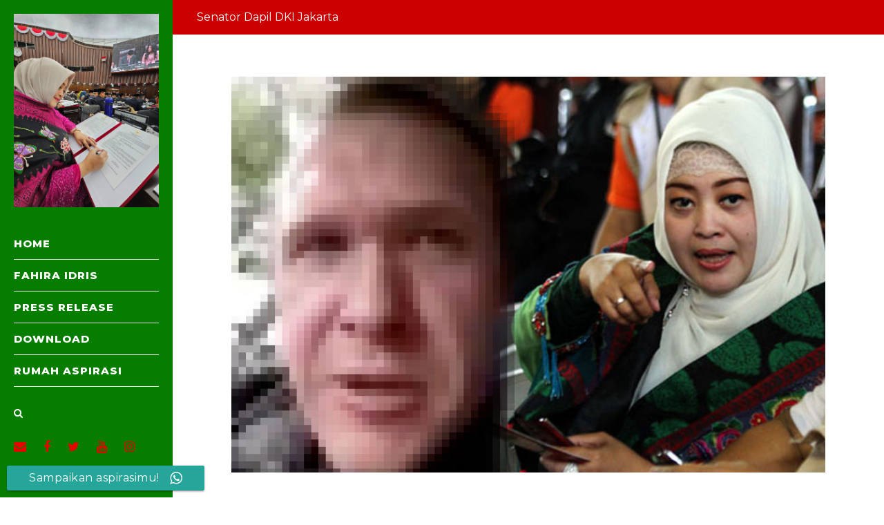

--- FILE ---
content_type: text/html; charset=UTF-8
request_url: https://www.fahiraidris.id/fahira-tak-cukup-dikutuk-teroris-selandia-baru-itu-iblis-berwujud-manusia.html
body_size: 13191
content:
<!DOCTYPE html>
<html lang="en-US" class="no-js">
<head>
	<meta charset="UTF-8">
	<meta name="viewport" content="width=device-width, initial-scale=1">
	<link rel="profile" href="https://gmpg.org/xfn/11">
	<link rel="pingback" href="https://www.fahiraidris.id/xmlrpc.php">
	
	<meta name="facebook-domain-verification" content="s27frsv3vhcbig1r29777eho538zw2" />
	<!-- Facebook Pixel Code -->
<script>
!function(f,b,e,v,n,t,s)
{if(f.fbq)return;n=f.fbq=function(){n.callMethod?
n.callMethod.apply(n,arguments):n.queue.push(arguments)};
if(!f._fbq)f._fbq=n;n.push=n;n.loaded=!0;n.version='2.0';
n.queue=[];t=b.createElement(e);t.async=!0;
t.src=v;s=b.getElementsByTagName(e)[0];
s.parentNode.insertBefore(t,s)}(window, document,'script',
'https://connect.facebook.net/en_US/fbevents.js');
fbq('init', '955763908537294');
fbq('track', 'PageView');
</script>
<noscript><img height="1" width="1" style="display:none"
src="https://www.facebook.com/tr?id=955763908537294&ev=PageView&noscript=1"
/></noscript>
<!-- End Facebook Pixel Code -->
	<!-- Global site tag (gtag.js) - Google Analytics -->
<script async src="https://www.googletagmanager.com/gtag/js?id=UA-86879190-8"></script>
<script>
  window.dataLayer = window.dataLayer || [];
  function gtag(){dataLayer.push(arguments);}
  gtag('js', new Date());

  gtag('config', 'UA-86879190-8');
</script>

	<meta name='robots' content='index, follow, max-image-preview:large, max-snippet:-1, max-video-preview:-1' />

	<!-- This site is optimized with the Yoast SEO plugin v26.7 - https://yoast.com/wordpress/plugins/seo/ -->
	<title>Fahira Idris: Tak Cukup Dikutuk, Teroris Selandia Baru itu Iblis Berwujud Manusia</title>
	<meta name="description" content="Senator DPD RI yang juga dikenal sebagai aktifis muslim Fahira Idris mengutuk keras tindakan terorisme tersebut. “Kalimat kutukan tidak cukup menggambarkan" />
	<link rel="canonical" href="https://www.fahiraidris.id/fahira-tak-cukup-dikutuk-teroris-selandia-baru-itu-iblis-berwujud-manusia.html" />
	<meta property="og:locale" content="en_US" />
	<meta property="og:type" content="article" />
	<meta property="og:title" content="Fahira Idris: Tak Cukup Dikutuk, Teroris Selandia Baru itu Iblis Berwujud Manusia" />
	<meta property="og:description" content="Senator DPD RI yang juga dikenal sebagai aktifis muslim Fahira Idris mengutuk keras tindakan terorisme tersebut. “Kalimat kutukan tidak cukup menggambarkan" />
	<meta property="og:url" content="https://www.fahiraidris.id/fahira-tak-cukup-dikutuk-teroris-selandia-baru-itu-iblis-berwujud-manusia.html" />
	<meta property="og:site_name" content="Fahira Idris" />
	<meta property="article:publisher" content="http://facebook.com/uni.fahiraidris" />
	<meta property="article:author" content="https://www.facebook.com/uni.fahiraidris/" />
	<meta property="article:published_time" content="2019-03-15T10:45:58+00:00" />
	<meta property="article:modified_time" content="2019-03-15T10:46:23+00:00" />
	<meta property="og:image" content="https://www.fahiraidris.id/wp-content/uploads/2019/03/Fahira-Tak-Cukup-Dikutuk-Teroris-Selandia-Baru-itu-Iblis-Berwujud-Manusia.jpg" />
	<meta property="og:image:width" content="900" />
	<meta property="og:image:height" content="600" />
	<meta property="og:image:type" content="image/jpeg" />
	<meta name="author" content="Fahira Idris" />
	<meta name="twitter:card" content="summary_large_image" />
	<meta name="twitter:creator" content="@fahiraidris" />
	<meta name="twitter:site" content="@fahiraidris" />
	<meta name="twitter:label1" content="Written by" />
	<meta name="twitter:data1" content="Fahira Idris" />
	<meta name="twitter:label2" content="Est. reading time" />
	<meta name="twitter:data2" content="2 minutes" />
	<script type="application/ld+json" class="yoast-schema-graph">{"@context":"https://schema.org","@graph":[{"@type":"Article","@id":"https://www.fahiraidris.id/fahira-tak-cukup-dikutuk-teroris-selandia-baru-itu-iblis-berwujud-manusia.html#article","isPartOf":{"@id":"https://www.fahiraidris.id/fahira-tak-cukup-dikutuk-teroris-selandia-baru-itu-iblis-berwujud-manusia.html"},"author":{"name":"Fahira Idris","@id":"https://www.fahiraidris.id/#/schema/person/29483022d520dc71bfb9f55f889cec4c"},"headline":"Fahira Idris: Tak Cukup Dikutuk, Teroris Selandia Baru itu Iblis Berwujud Manusia","datePublished":"2019-03-15T10:45:58+00:00","dateModified":"2019-03-15T10:46:23+00:00","mainEntityOfPage":{"@id":"https://www.fahiraidris.id/fahira-tak-cukup-dikutuk-teroris-selandia-baru-itu-iblis-berwujud-manusia.html"},"wordCount":324,"commentCount":0,"publisher":{"@id":"https://www.fahiraidris.id/#organization"},"image":{"@id":"https://www.fahiraidris.id/fahira-tak-cukup-dikutuk-teroris-selandia-baru-itu-iblis-berwujud-manusia.html#primaryimage"},"thumbnailUrl":"https://www.fahiraidris.id/wp-content/uploads/2019/03/Fahira-Tak-Cukup-Dikutuk-Teroris-Selandia-Baru-itu-Iblis-Berwujud-Manusia.jpg","articleSection":["Press Release"],"inLanguage":"en-US","potentialAction":[{"@type":"CommentAction","name":"Comment","target":["https://www.fahiraidris.id/fahira-tak-cukup-dikutuk-teroris-selandia-baru-itu-iblis-berwujud-manusia.html#respond"]}]},{"@type":"WebPage","@id":"https://www.fahiraidris.id/fahira-tak-cukup-dikutuk-teroris-selandia-baru-itu-iblis-berwujud-manusia.html","url":"https://www.fahiraidris.id/fahira-tak-cukup-dikutuk-teroris-selandia-baru-itu-iblis-berwujud-manusia.html","name":"Fahira Idris: Tak Cukup Dikutuk, Teroris Selandia Baru itu Iblis Berwujud Manusia","isPartOf":{"@id":"https://www.fahiraidris.id/#website"},"primaryImageOfPage":{"@id":"https://www.fahiraidris.id/fahira-tak-cukup-dikutuk-teroris-selandia-baru-itu-iblis-berwujud-manusia.html#primaryimage"},"image":{"@id":"https://www.fahiraidris.id/fahira-tak-cukup-dikutuk-teroris-selandia-baru-itu-iblis-berwujud-manusia.html#primaryimage"},"thumbnailUrl":"https://www.fahiraidris.id/wp-content/uploads/2019/03/Fahira-Tak-Cukup-Dikutuk-Teroris-Selandia-Baru-itu-Iblis-Berwujud-Manusia.jpg","datePublished":"2019-03-15T10:45:58+00:00","dateModified":"2019-03-15T10:46:23+00:00","description":"Senator DPD RI yang juga dikenal sebagai aktifis muslim Fahira Idris mengutuk keras tindakan terorisme tersebut. “Kalimat kutukan tidak cukup menggambarkan","breadcrumb":{"@id":"https://www.fahiraidris.id/fahira-tak-cukup-dikutuk-teroris-selandia-baru-itu-iblis-berwujud-manusia.html#breadcrumb"},"inLanguage":"en-US","potentialAction":[{"@type":"ReadAction","target":["https://www.fahiraidris.id/fahira-tak-cukup-dikutuk-teroris-selandia-baru-itu-iblis-berwujud-manusia.html"]}]},{"@type":"ImageObject","inLanguage":"en-US","@id":"https://www.fahiraidris.id/fahira-tak-cukup-dikutuk-teroris-selandia-baru-itu-iblis-berwujud-manusia.html#primaryimage","url":"https://www.fahiraidris.id/wp-content/uploads/2019/03/Fahira-Tak-Cukup-Dikutuk-Teroris-Selandia-Baru-itu-Iblis-Berwujud-Manusia.jpg","contentUrl":"https://www.fahiraidris.id/wp-content/uploads/2019/03/Fahira-Tak-Cukup-Dikutuk-Teroris-Selandia-Baru-itu-Iblis-Berwujud-Manusia.jpg","width":900,"height":600,"caption":"Fahira - Tak Cukup Dikutuk, Teroris Selandia Baru itu Iblis Berwujud Manusia"},{"@type":"BreadcrumbList","@id":"https://www.fahiraidris.id/fahira-tak-cukup-dikutuk-teroris-selandia-baru-itu-iblis-berwujud-manusia.html#breadcrumb","itemListElement":[{"@type":"ListItem","position":1,"name":"Home","item":"https://www.fahiraidris.id/"},{"@type":"ListItem","position":2,"name":"Fahira Idris: Tak Cukup Dikutuk, Teroris Selandia Baru itu Iblis Berwujud Manusia"}]},{"@type":"WebSite","@id":"https://www.fahiraidris.id/#website","url":"https://www.fahiraidris.id/","name":"Fahira Idris","description":"Senator DPD RI Dapil DKI Jakarta","publisher":{"@id":"https://www.fahiraidris.id/#organization"},"potentialAction":[{"@type":"SearchAction","target":{"@type":"EntryPoint","urlTemplate":"https://www.fahiraidris.id/?s={search_term_string}"},"query-input":{"@type":"PropertyValueSpecification","valueRequired":true,"valueName":"search_term_string"}}],"inLanguage":"en-US"},{"@type":"Organization","@id":"https://www.fahiraidris.id/#organization","name":"Fahira Idris","url":"https://www.fahiraidris.id/","logo":{"@type":"ImageObject","inLanguage":"en-US","@id":"https://www.fahiraidris.id/#/schema/logo/image/","url":"https://www.fahiraidris.id/wp-content/uploads/2020/08/Fahira-Idris-Tertawa.jpg","contentUrl":"https://www.fahiraidris.id/wp-content/uploads/2020/08/Fahira-Idris-Tertawa.jpg","width":950,"height":706,"caption":"Fahira Idris"},"image":{"@id":"https://www.fahiraidris.id/#/schema/logo/image/"},"sameAs":["http://facebook.com/uni.fahiraidris","https://x.com/fahiraidris","http://instagram.com/fahiraidris"]},{"@type":"Person","@id":"https://www.fahiraidris.id/#/schema/person/29483022d520dc71bfb9f55f889cec4c","name":"Fahira Idris","image":{"@type":"ImageObject","inLanguage":"en-US","@id":"https://www.fahiraidris.id/#/schema/person/image/","url":"https://secure.gravatar.com/avatar/aed403c1c087adb9601502a7b13bdfe8ab7e5cdb5df40a3b8da9597be697dd66?s=96&d=mm&r=g","contentUrl":"https://secure.gravatar.com/avatar/aed403c1c087adb9601502a7b13bdfe8ab7e5cdb5df40a3b8da9597be697dd66?s=96&d=mm&r=g","caption":"Fahira Idris"},"sameAs":["https://www.fahiraidris.id","https://www.facebook.com/uni.fahiraidris/","https://x.com/fahiraidris"]}]}</script>
	<!-- / Yoast SEO plugin. -->


<link rel='dns-prefetch' href='//fonts.googleapis.com' />
<link rel="alternate" type="application/rss+xml" title="Fahira Idris &raquo; Feed" href="https://www.fahiraidris.id/feed" />
<link rel="alternate" type="application/rss+xml" title="Fahira Idris &raquo; Comments Feed" href="https://www.fahiraidris.id/comments/feed" />
<link rel="alternate" type="application/rss+xml" title="Fahira Idris &raquo; Fahira Idris: Tak Cukup Dikutuk, Teroris Selandia Baru itu Iblis Berwujud Manusia Comments Feed" href="https://www.fahiraidris.id/fahira-tak-cukup-dikutuk-teroris-selandia-baru-itu-iblis-berwujud-manusia.html/feed" />
<link rel="alternate" title="oEmbed (JSON)" type="application/json+oembed" href="https://www.fahiraidris.id/wp-json/oembed/1.0/embed?url=https%3A%2F%2Fwww.fahiraidris.id%2Ffahira-tak-cukup-dikutuk-teroris-selandia-baru-itu-iblis-berwujud-manusia.html" />
<link rel="alternate" title="oEmbed (XML)" type="text/xml+oembed" href="https://www.fahiraidris.id/wp-json/oembed/1.0/embed?url=https%3A%2F%2Fwww.fahiraidris.id%2Ffahira-tak-cukup-dikutuk-teroris-selandia-baru-itu-iblis-berwujud-manusia.html&#038;format=xml" />
<style id='wp-img-auto-sizes-contain-inline-css' type='text/css'>
img:is([sizes=auto i],[sizes^="auto," i]){contain-intrinsic-size:3000px 1500px}
/*# sourceURL=wp-img-auto-sizes-contain-inline-css */
</style>
<style id='wp-emoji-styles-inline-css' type='text/css'>

	img.wp-smiley, img.emoji {
		display: inline !important;
		border: none !important;
		box-shadow: none !important;
		height: 1em !important;
		width: 1em !important;
		margin: 0 0.07em !important;
		vertical-align: -0.1em !important;
		background: none !important;
		padding: 0 !important;
	}
/*# sourceURL=wp-emoji-styles-inline-css */
</style>
<style id='wp-block-library-inline-css' type='text/css'>
:root{--wp-block-synced-color:#7a00df;--wp-block-synced-color--rgb:122,0,223;--wp-bound-block-color:var(--wp-block-synced-color);--wp-editor-canvas-background:#ddd;--wp-admin-theme-color:#007cba;--wp-admin-theme-color--rgb:0,124,186;--wp-admin-theme-color-darker-10:#006ba1;--wp-admin-theme-color-darker-10--rgb:0,107,160.5;--wp-admin-theme-color-darker-20:#005a87;--wp-admin-theme-color-darker-20--rgb:0,90,135;--wp-admin-border-width-focus:2px}@media (min-resolution:192dpi){:root{--wp-admin-border-width-focus:1.5px}}.wp-element-button{cursor:pointer}:root .has-very-light-gray-background-color{background-color:#eee}:root .has-very-dark-gray-background-color{background-color:#313131}:root .has-very-light-gray-color{color:#eee}:root .has-very-dark-gray-color{color:#313131}:root .has-vivid-green-cyan-to-vivid-cyan-blue-gradient-background{background:linear-gradient(135deg,#00d084,#0693e3)}:root .has-purple-crush-gradient-background{background:linear-gradient(135deg,#34e2e4,#4721fb 50%,#ab1dfe)}:root .has-hazy-dawn-gradient-background{background:linear-gradient(135deg,#faaca8,#dad0ec)}:root .has-subdued-olive-gradient-background{background:linear-gradient(135deg,#fafae1,#67a671)}:root .has-atomic-cream-gradient-background{background:linear-gradient(135deg,#fdd79a,#004a59)}:root .has-nightshade-gradient-background{background:linear-gradient(135deg,#330968,#31cdcf)}:root .has-midnight-gradient-background{background:linear-gradient(135deg,#020381,#2874fc)}:root{--wp--preset--font-size--normal:16px;--wp--preset--font-size--huge:42px}.has-regular-font-size{font-size:1em}.has-larger-font-size{font-size:2.625em}.has-normal-font-size{font-size:var(--wp--preset--font-size--normal)}.has-huge-font-size{font-size:var(--wp--preset--font-size--huge)}.has-text-align-center{text-align:center}.has-text-align-left{text-align:left}.has-text-align-right{text-align:right}.has-fit-text{white-space:nowrap!important}#end-resizable-editor-section{display:none}.aligncenter{clear:both}.items-justified-left{justify-content:flex-start}.items-justified-center{justify-content:center}.items-justified-right{justify-content:flex-end}.items-justified-space-between{justify-content:space-between}.screen-reader-text{border:0;clip-path:inset(50%);height:1px;margin:-1px;overflow:hidden;padding:0;position:absolute;width:1px;word-wrap:normal!important}.screen-reader-text:focus{background-color:#ddd;clip-path:none;color:#444;display:block;font-size:1em;height:auto;left:5px;line-height:normal;padding:15px 23px 14px;text-decoration:none;top:5px;width:auto;z-index:100000}html :where(.has-border-color){border-style:solid}html :where([style*=border-top-color]){border-top-style:solid}html :where([style*=border-right-color]){border-right-style:solid}html :where([style*=border-bottom-color]){border-bottom-style:solid}html :where([style*=border-left-color]){border-left-style:solid}html :where([style*=border-width]){border-style:solid}html :where([style*=border-top-width]){border-top-style:solid}html :where([style*=border-right-width]){border-right-style:solid}html :where([style*=border-bottom-width]){border-bottom-style:solid}html :where([style*=border-left-width]){border-left-style:solid}html :where(img[class*=wp-image-]){height:auto;max-width:100%}:where(figure){margin:0 0 1em}html :where(.is-position-sticky){--wp-admin--admin-bar--position-offset:var(--wp-admin--admin-bar--height,0px)}@media screen and (max-width:600px){html :where(.is-position-sticky){--wp-admin--admin-bar--position-offset:0px}}

/*# sourceURL=wp-block-library-inline-css */
</style><style id='wp-block-paragraph-inline-css' type='text/css'>
.is-small-text{font-size:.875em}.is-regular-text{font-size:1em}.is-large-text{font-size:2.25em}.is-larger-text{font-size:3em}.has-drop-cap:not(:focus):first-letter{float:left;font-size:8.4em;font-style:normal;font-weight:100;line-height:.68;margin:.05em .1em 0 0;text-transform:uppercase}body.rtl .has-drop-cap:not(:focus):first-letter{float:none;margin-left:.1em}p.has-drop-cap.has-background{overflow:hidden}:root :where(p.has-background){padding:1.25em 2.375em}:where(p.has-text-color:not(.has-link-color)) a{color:inherit}p.has-text-align-left[style*="writing-mode:vertical-lr"],p.has-text-align-right[style*="writing-mode:vertical-rl"]{rotate:180deg}
/*# sourceURL=https://www.fahiraidris.id/wp-includes/blocks/paragraph/style.min.css */
</style>
<style id='global-styles-inline-css' type='text/css'>
:root{--wp--preset--aspect-ratio--square: 1;--wp--preset--aspect-ratio--4-3: 4/3;--wp--preset--aspect-ratio--3-4: 3/4;--wp--preset--aspect-ratio--3-2: 3/2;--wp--preset--aspect-ratio--2-3: 2/3;--wp--preset--aspect-ratio--16-9: 16/9;--wp--preset--aspect-ratio--9-16: 9/16;--wp--preset--color--black: #000000;--wp--preset--color--cyan-bluish-gray: #abb8c3;--wp--preset--color--white: #ffffff;--wp--preset--color--pale-pink: #f78da7;--wp--preset--color--vivid-red: #cf2e2e;--wp--preset--color--luminous-vivid-orange: #ff6900;--wp--preset--color--luminous-vivid-amber: #fcb900;--wp--preset--color--light-green-cyan: #7bdcb5;--wp--preset--color--vivid-green-cyan: #00d084;--wp--preset--color--pale-cyan-blue: #8ed1fc;--wp--preset--color--vivid-cyan-blue: #0693e3;--wp--preset--color--vivid-purple: #9b51e0;--wp--preset--gradient--vivid-cyan-blue-to-vivid-purple: linear-gradient(135deg,rgb(6,147,227) 0%,rgb(155,81,224) 100%);--wp--preset--gradient--light-green-cyan-to-vivid-green-cyan: linear-gradient(135deg,rgb(122,220,180) 0%,rgb(0,208,130) 100%);--wp--preset--gradient--luminous-vivid-amber-to-luminous-vivid-orange: linear-gradient(135deg,rgb(252,185,0) 0%,rgb(255,105,0) 100%);--wp--preset--gradient--luminous-vivid-orange-to-vivid-red: linear-gradient(135deg,rgb(255,105,0) 0%,rgb(207,46,46) 100%);--wp--preset--gradient--very-light-gray-to-cyan-bluish-gray: linear-gradient(135deg,rgb(238,238,238) 0%,rgb(169,184,195) 100%);--wp--preset--gradient--cool-to-warm-spectrum: linear-gradient(135deg,rgb(74,234,220) 0%,rgb(151,120,209) 20%,rgb(207,42,186) 40%,rgb(238,44,130) 60%,rgb(251,105,98) 80%,rgb(254,248,76) 100%);--wp--preset--gradient--blush-light-purple: linear-gradient(135deg,rgb(255,206,236) 0%,rgb(152,150,240) 100%);--wp--preset--gradient--blush-bordeaux: linear-gradient(135deg,rgb(254,205,165) 0%,rgb(254,45,45) 50%,rgb(107,0,62) 100%);--wp--preset--gradient--luminous-dusk: linear-gradient(135deg,rgb(255,203,112) 0%,rgb(199,81,192) 50%,rgb(65,88,208) 100%);--wp--preset--gradient--pale-ocean: linear-gradient(135deg,rgb(255,245,203) 0%,rgb(182,227,212) 50%,rgb(51,167,181) 100%);--wp--preset--gradient--electric-grass: linear-gradient(135deg,rgb(202,248,128) 0%,rgb(113,206,126) 100%);--wp--preset--gradient--midnight: linear-gradient(135deg,rgb(2,3,129) 0%,rgb(40,116,252) 100%);--wp--preset--font-size--small: 13px;--wp--preset--font-size--medium: 20px;--wp--preset--font-size--large: 36px;--wp--preset--font-size--x-large: 42px;--wp--preset--spacing--20: 0.44rem;--wp--preset--spacing--30: 0.67rem;--wp--preset--spacing--40: 1rem;--wp--preset--spacing--50: 1.5rem;--wp--preset--spacing--60: 2.25rem;--wp--preset--spacing--70: 3.38rem;--wp--preset--spacing--80: 5.06rem;--wp--preset--shadow--natural: 6px 6px 9px rgba(0, 0, 0, 0.2);--wp--preset--shadow--deep: 12px 12px 50px rgba(0, 0, 0, 0.4);--wp--preset--shadow--sharp: 6px 6px 0px rgba(0, 0, 0, 0.2);--wp--preset--shadow--outlined: 6px 6px 0px -3px rgb(255, 255, 255), 6px 6px rgb(0, 0, 0);--wp--preset--shadow--crisp: 6px 6px 0px rgb(0, 0, 0);}:where(.is-layout-flex){gap: 0.5em;}:where(.is-layout-grid){gap: 0.5em;}body .is-layout-flex{display: flex;}.is-layout-flex{flex-wrap: wrap;align-items: center;}.is-layout-flex > :is(*, div){margin: 0;}body .is-layout-grid{display: grid;}.is-layout-grid > :is(*, div){margin: 0;}:where(.wp-block-columns.is-layout-flex){gap: 2em;}:where(.wp-block-columns.is-layout-grid){gap: 2em;}:where(.wp-block-post-template.is-layout-flex){gap: 1.25em;}:where(.wp-block-post-template.is-layout-grid){gap: 1.25em;}.has-black-color{color: var(--wp--preset--color--black) !important;}.has-cyan-bluish-gray-color{color: var(--wp--preset--color--cyan-bluish-gray) !important;}.has-white-color{color: var(--wp--preset--color--white) !important;}.has-pale-pink-color{color: var(--wp--preset--color--pale-pink) !important;}.has-vivid-red-color{color: var(--wp--preset--color--vivid-red) !important;}.has-luminous-vivid-orange-color{color: var(--wp--preset--color--luminous-vivid-orange) !important;}.has-luminous-vivid-amber-color{color: var(--wp--preset--color--luminous-vivid-amber) !important;}.has-light-green-cyan-color{color: var(--wp--preset--color--light-green-cyan) !important;}.has-vivid-green-cyan-color{color: var(--wp--preset--color--vivid-green-cyan) !important;}.has-pale-cyan-blue-color{color: var(--wp--preset--color--pale-cyan-blue) !important;}.has-vivid-cyan-blue-color{color: var(--wp--preset--color--vivid-cyan-blue) !important;}.has-vivid-purple-color{color: var(--wp--preset--color--vivid-purple) !important;}.has-black-background-color{background-color: var(--wp--preset--color--black) !important;}.has-cyan-bluish-gray-background-color{background-color: var(--wp--preset--color--cyan-bluish-gray) !important;}.has-white-background-color{background-color: var(--wp--preset--color--white) !important;}.has-pale-pink-background-color{background-color: var(--wp--preset--color--pale-pink) !important;}.has-vivid-red-background-color{background-color: var(--wp--preset--color--vivid-red) !important;}.has-luminous-vivid-orange-background-color{background-color: var(--wp--preset--color--luminous-vivid-orange) !important;}.has-luminous-vivid-amber-background-color{background-color: var(--wp--preset--color--luminous-vivid-amber) !important;}.has-light-green-cyan-background-color{background-color: var(--wp--preset--color--light-green-cyan) !important;}.has-vivid-green-cyan-background-color{background-color: var(--wp--preset--color--vivid-green-cyan) !important;}.has-pale-cyan-blue-background-color{background-color: var(--wp--preset--color--pale-cyan-blue) !important;}.has-vivid-cyan-blue-background-color{background-color: var(--wp--preset--color--vivid-cyan-blue) !important;}.has-vivid-purple-background-color{background-color: var(--wp--preset--color--vivid-purple) !important;}.has-black-border-color{border-color: var(--wp--preset--color--black) !important;}.has-cyan-bluish-gray-border-color{border-color: var(--wp--preset--color--cyan-bluish-gray) !important;}.has-white-border-color{border-color: var(--wp--preset--color--white) !important;}.has-pale-pink-border-color{border-color: var(--wp--preset--color--pale-pink) !important;}.has-vivid-red-border-color{border-color: var(--wp--preset--color--vivid-red) !important;}.has-luminous-vivid-orange-border-color{border-color: var(--wp--preset--color--luminous-vivid-orange) !important;}.has-luminous-vivid-amber-border-color{border-color: var(--wp--preset--color--luminous-vivid-amber) !important;}.has-light-green-cyan-border-color{border-color: var(--wp--preset--color--light-green-cyan) !important;}.has-vivid-green-cyan-border-color{border-color: var(--wp--preset--color--vivid-green-cyan) !important;}.has-pale-cyan-blue-border-color{border-color: var(--wp--preset--color--pale-cyan-blue) !important;}.has-vivid-cyan-blue-border-color{border-color: var(--wp--preset--color--vivid-cyan-blue) !important;}.has-vivid-purple-border-color{border-color: var(--wp--preset--color--vivid-purple) !important;}.has-vivid-cyan-blue-to-vivid-purple-gradient-background{background: var(--wp--preset--gradient--vivid-cyan-blue-to-vivid-purple) !important;}.has-light-green-cyan-to-vivid-green-cyan-gradient-background{background: var(--wp--preset--gradient--light-green-cyan-to-vivid-green-cyan) !important;}.has-luminous-vivid-amber-to-luminous-vivid-orange-gradient-background{background: var(--wp--preset--gradient--luminous-vivid-amber-to-luminous-vivid-orange) !important;}.has-luminous-vivid-orange-to-vivid-red-gradient-background{background: var(--wp--preset--gradient--luminous-vivid-orange-to-vivid-red) !important;}.has-very-light-gray-to-cyan-bluish-gray-gradient-background{background: var(--wp--preset--gradient--very-light-gray-to-cyan-bluish-gray) !important;}.has-cool-to-warm-spectrum-gradient-background{background: var(--wp--preset--gradient--cool-to-warm-spectrum) !important;}.has-blush-light-purple-gradient-background{background: var(--wp--preset--gradient--blush-light-purple) !important;}.has-blush-bordeaux-gradient-background{background: var(--wp--preset--gradient--blush-bordeaux) !important;}.has-luminous-dusk-gradient-background{background: var(--wp--preset--gradient--luminous-dusk) !important;}.has-pale-ocean-gradient-background{background: var(--wp--preset--gradient--pale-ocean) !important;}.has-electric-grass-gradient-background{background: var(--wp--preset--gradient--electric-grass) !important;}.has-midnight-gradient-background{background: var(--wp--preset--gradient--midnight) !important;}.has-small-font-size{font-size: var(--wp--preset--font-size--small) !important;}.has-medium-font-size{font-size: var(--wp--preset--font-size--medium) !important;}.has-large-font-size{font-size: var(--wp--preset--font-size--large) !important;}.has-x-large-font-size{font-size: var(--wp--preset--font-size--x-large) !important;}
/*# sourceURL=global-styles-inline-css */
</style>

<style id='classic-theme-styles-inline-css' type='text/css'>
/*! This file is auto-generated */
.wp-block-button__link{color:#fff;background-color:#32373c;border-radius:9999px;box-shadow:none;text-decoration:none;padding:calc(.667em + 2px) calc(1.333em + 2px);font-size:1.125em}.wp-block-file__button{background:#32373c;color:#fff;text-decoration:none}
/*# sourceURL=/wp-includes/css/classic-themes.min.css */
</style>
<link rel='stylesheet' id='ccw_main_css-css' href='https://www.fahiraidris.id/wp-content/plugins/click-to-chat-for-whatsapp/prev/assets/css/mainstyles.css?ver=4.35' type='text/css' media='all' />
<link rel='stylesheet' id='ccw_mdstyle8_css-css' href='https://www.fahiraidris.id/wp-content/plugins/click-to-chat-for-whatsapp/new/inc/assets/css/mdstyle8.css?ver=4.35' type='text/css' media='all' />
<link rel='stylesheet' id='gdlr-core-google-font-css' href='https://fonts.googleapis.com/css?family=Montserrat%3A100%2C100italic%2C200%2C200italic%2C300%2C300italic%2Cregular%2Citalic%2C500%2C500italic%2C600%2C600italic%2C700%2C700italic%2C800%2C800italic%2C900%2C900italic&#038;subset=cyrillic%2Ccyrillic-ext%2Clatin%2Clatin-ext%2Cvietnamese&#038;ver=85e32a7fdc791b12dc8654ac19561671' type='text/css' media='all' />
<link rel='stylesheet' id='font-awesome-css' href='https://www.fahiraidris.id/wp-content/plugins/goodlayers-core/plugins/fontawesome/font-awesome.css?ver=85e32a7fdc791b12dc8654ac19561671' type='text/css' media='all' />
<link rel='stylesheet' id='elegant-font-css' href='https://www.fahiraidris.id/wp-content/plugins/goodlayers-core/plugins/elegant/elegant-font.css?ver=85e32a7fdc791b12dc8654ac19561671' type='text/css' media='all' />
<link rel='stylesheet' id='gdlr-core-plugin-css' href='https://www.fahiraidris.id/wp-content/plugins/goodlayers-core/plugins/style.css?ver=1727824400' type='text/css' media='all' />
<link rel='stylesheet' id='gdlr-core-page-builder-css' href='https://www.fahiraidris.id/wp-content/plugins/goodlayers-core/include/css/page-builder.css?ver=85e32a7fdc791b12dc8654ac19561671' type='text/css' media='all' />
<link rel='stylesheet' id='logisco-style-core-css' href='https://www.fahiraidris.id/wp-content/themes/logisco/css/style-core.css?ver=85e32a7fdc791b12dc8654ac19561671' type='text/css' media='all' />
<link rel='stylesheet' id='logisco-custom-style-css' href='https://www.fahiraidris.id/wp-content/uploads/logisco-style-custom.css?1727824400&#038;ver=85e32a7fdc791b12dc8654ac19561671' type='text/css' media='all' />
<link rel='stylesheet' id='logisco-child-theme-style-css' href='https://www.fahiraidris.id/wp-content/themes/logisco-child/style.css?ver=85e32a7fdc791b12dc8654ac19561671' type='text/css' media='all' />
<script type="text/javascript" src="https://www.fahiraidris.id/wp-includes/js/jquery/jquery.min.js?ver=3.7.1" id="jquery-core-js"></script>
<script type="text/javascript" src="https://www.fahiraidris.id/wp-includes/js/jquery/jquery-migrate.min.js?ver=3.4.1" id="jquery-migrate-js"></script>
<link rel="https://api.w.org/" href="https://www.fahiraidris.id/wp-json/" /><link rel="alternate" title="JSON" type="application/json" href="https://www.fahiraidris.id/wp-json/wp/v2/posts/2573" /><link rel="EditURI" type="application/rsd+xml" title="RSD" href="https://www.fahiraidris.id/xmlrpc.php?rsd" />

<link rel='shortlink' href='https://www.fahiraidris.id/?p=2573' />
<link rel="icon" href="https://www.fahiraidris.id/wp-content/uploads/2017/06/cropped-Header-1-150x150.jpg" sizes="32x32" />
<link rel="icon" href="https://www.fahiraidris.id/wp-content/uploads/2017/06/cropped-Header-1-300x300.jpg" sizes="192x192" />
<link rel="apple-touch-icon" href="https://www.fahiraidris.id/wp-content/uploads/2017/06/cropped-Header-1-300x300.jpg" />
<meta name="msapplication-TileImage" content="https://www.fahiraidris.id/wp-content/uploads/2017/06/cropped-Header-1-300x300.jpg" />
		<style type="text/css" id="wp-custom-css">
			@media only screen and (max-width: 850px){
.gdlr-core-pbf-wrapper-full-no-space .gdlr-core-pbf-column-content-margin {
    padding-left: 0px !important;
    padding-right: 0px !important;
	}}

@media only screen and (max-width: 850px){
.logisco-page-title-wrap .logisco-page-title-content {
    padding-top: 10px !important;
    padding-bottom: 10px !important;
	}}		</style>
		</head>

<body data-rsssl=1 class="wp-singular post-template-default single single-post postid-2573 single-format-standard wp-theme-logisco wp-child-theme-logisco-child gdlr-core-body logisco-body logisco-body-front logisco-full  logisco-blog-style-3  logisco-blockquote-style-2 gdlr-core-link-to-lightbox" data-home-url="https://www.fahiraidris.id/" >
<div class="logisco-mobile-header-wrap" ><div class="logisco-top-bar" ><div class="logisco-top-bar-background" ></div><div class="logisco-top-bar-container logisco-top-bar-full " ><div class="logisco-top-bar-container-inner clearfix" ><div class="logisco-top-bar-left logisco-item-pdlr">Senator Dapil DKI Jakarta</div><div class="logisco-top-bar-right logisco-item-pdlr"><div class="logisco-top-bar-right-social" ><a href="mailto:fahiraidris.dpd@gmail.com" target="_blank" class="logisco-top-bar-social-icon" title="email" ><i class="fa fa-envelope" ></i></a><a href="https://facebook.com/fahiraidris.id" target="_blank" class="logisco-top-bar-social-icon" title="facebook" ><i class="fa fa-facebook" ></i></a><a href="https://twitter.com/fahiraidris" target="_blank" class="logisco-top-bar-social-icon" title="twitter" ><i class="fa fa-twitter" ></i></a><a href="https://www.youtube.com/c/FahiraIdrisChannel" target="_blank" class="logisco-top-bar-social-icon" title="youtube" ><i class="fa fa-youtube" ></i></a><a href="https://instagram.com/fahiraidris" target="_blank" class="logisco-top-bar-social-icon" title="instagram" ><i class="fa fa-instagram" ></i></a></div></div></div></div></div><div class="logisco-mobile-header logisco-header-background logisco-style-slide logisco-sticky-mobile-navigation " id="logisco-mobile-header" ><div class="logisco-mobile-header-container logisco-container clearfix" ><div class="logisco-logo  logisco-item-pdlr logisco-mobile-logo-center"><div class="logisco-logo-inner"><a class="" href="https://www.fahiraidris.id/" ><img src="https://www.fahiraidris.id/wp-content/uploads/2021/05/Fahira-idris.png" alt="Fahira idris" width="995" height="242" title="Fahira idris" /></a></div></div><div class="logisco-mobile-menu-right" ><div class="logisco-main-menu-search" id="logisco-mobile-top-search" ><i class="fa fa-search" ></i></div><div class="logisco-top-search-wrap" >
	<div class="logisco-top-search-close" ></div>

	<div class="logisco-top-search-row" >
		<div class="logisco-top-search-cell" >
			<form role="search" method="get" class="search-form" action="https://www.fahiraidris.id/">
	<input type="text" class="search-field logisco-title-font" placeholder="Search..." value="" name="s">
	<div class="logisco-top-search-submit"><i class="fa fa-search" ></i></div>
	<input type="submit" class="search-submit" value="Search">
	<div class="logisco-top-search-close"><i class="icon_close" ></i></div>
</form>
		</div>
	</div>

</div>
</div><div class="logisco-mobile-menu-left" ><div class="logisco-mobile-menu" ><a class="logisco-mm-menu-button logisco-mobile-menu-button logisco-mobile-button-hamburger-with-border" href="#logisco-mobile-menu" ><i class="fa fa-bars" ></i></a><div class="logisco-mm-menu-wrap logisco-navigation-font" id="logisco-mobile-menu" data-slide="right" ><ul id="menu-main-menu" class="m-menu"><li class="menu-item menu-item-type-custom menu-item-object-custom menu-item-home menu-item-3560"><a href="https://www.fahiraidris.id">HOME</a></li>
<li class="menu-item menu-item-type-post_type menu-item-object-page menu-item-247"><a href="https://www.fahiraidris.id/fahira-idris">FAHIRA IDRIS</a></li>
<li class="menu-item menu-item-type-post_type menu-item-object-page menu-item-3549"><a href="https://www.fahiraidris.id/press-release">PRESS RELEASE</a></li>
<li class="menu-item menu-item-type-post_type menu-item-object-page menu-item-952"><a href="https://www.fahiraidris.id/download">DOWNLOAD</a></li>
<li class="menu-item menu-item-type-post_type menu-item-object-page menu-item-250"><a href="https://www.fahiraidris.id/rumah-aspirasi">RUMAH ASPIRASI</a></li>
</ul></div></div></div></div></div></div><div class="logisco-body-outer-wrapper ">
		<div class="logisco-body-wrapper clearfix  logisco-left">
	<div class="logisco-header-side-nav logisco-header-background  logisco-style-side logisco-style-left logisco-style-middle" id="logisco-header-side-nav" >	
<header class="logisco-header-wrap logisco-header-style-side logisco-left-align" >
	<div class="logisco-logo  logisco-pos-middle "><div class="logisco-logo-inner"><a class="" href="https://www.fahiraidris.id/" ><img src="https://www.fahiraidris.id/wp-content/uploads/2024/10/fahira-idris-pelantikan-dpd-ri.jpg" alt="" width="900" height="1199" title="fahira-idris-pelantikan-dpd-ri" /></a></div></div>	<div class="logisco-navigation clearfix " >
	<div class="logisco-main-menu" id="logisco-main-menu" ><ul id="menu-main-menu-1" class="sf-vertical"><li class="menu-item menu-item-type-custom menu-item-object-custom menu-item-home menu-item-3560"><a href="https://www.fahiraidris.id">HOME</a></li>
<li class="menu-item menu-item-type-post_type menu-item-object-page menu-item-247"><a href="https://www.fahiraidris.id/fahira-idris">FAHIRA IDRIS</a></li>
<li class="menu-item menu-item-type-post_type menu-item-object-page menu-item-3549"><a href="https://www.fahiraidris.id/press-release">PRESS RELEASE</a></li>
<li class="menu-item menu-item-type-post_type menu-item-object-page menu-item-952"><a href="https://www.fahiraidris.id/download">DOWNLOAD</a></li>
<li class="menu-item menu-item-type-post_type menu-item-object-page menu-item-250"><a href="https://www.fahiraidris.id/rumah-aspirasi">RUMAH ASPIRASI</a></li>
</ul></div><div class="logisco-main-menu-right-wrap clearfix" ><div class="logisco-main-menu-search" id="logisco-top-search" ><i class="fa fa-search" ></i></div><div class="logisco-top-search-wrap" >
	<div class="logisco-top-search-close" ></div>

	<div class="logisco-top-search-row" >
		<div class="logisco-top-search-cell" >
			<form role="search" method="get" class="search-form" action="https://www.fahiraidris.id/">
	<input type="text" class="search-field logisco-title-font" placeholder="Search..." value="" name="s">
	<div class="logisco-top-search-submit"><i class="fa fa-search" ></i></div>
	<input type="submit" class="search-submit" value="Search">
	<div class="logisco-top-search-close"><i class="icon_close" ></i></div>
</form>
		</div>
	</div>

</div>
</div>	</div><!-- logisco-navigation -->
	<div class="logisco-header-social " ><a href="mailto:fahiraidris.dpd@gmail.com" target="_blank" class="logisco-top-bar-social-icon" title="email" ><i class="fa fa-envelope" ></i></a><a href="https://facebook.com/fahiraidris.id" target="_blank" class="logisco-top-bar-social-icon" title="facebook" ><i class="fa fa-facebook" ></i></a><a href="https://twitter.com/fahiraidris" target="_blank" class="logisco-top-bar-social-icon" title="twitter" ><i class="fa fa-twitter" ></i></a><a href="https://www.youtube.com/c/FahiraIdrisChannel" target="_blank" class="logisco-top-bar-social-icon" title="youtube" ><i class="fa fa-youtube" ></i></a><a href="https://instagram.com/fahiraidris" target="_blank" class="logisco-top-bar-social-icon" title="instagram" ><i class="fa fa-instagram" ></i></a></div></header><!-- header --></div><div class="logisco-header-side-content  logisco-style-side logisco-style-left logisco-style-middle" ><div class="logisco-top-bar" ><div class="logisco-top-bar-background" ></div><div class="logisco-top-bar-container logisco-top-bar-full " ><div class="logisco-top-bar-container-inner clearfix" ><div class="logisco-top-bar-left logisco-item-pdlr">Senator Dapil DKI Jakarta</div></div></div></div>	<div class="logisco-page-wrapper" id="logisco-page-wrapper" ><div class="logisco-header-transparent-substitute" ></div><div class="logisco-content-container logisco-container "><div class=" logisco-sidebar-wrap clearfix logisco-line-height-0 logisco-sidebar-style-none" ><div class=" logisco-sidebar-center logisco-column-60 logisco-line-height" ><div class="logisco-content-wrap logisco-item-pdlr clearfix" ><div class="logisco-content-area" ><article id="post-2573" class="post-2573 post type-post status-publish format-standard has-post-thumbnail hentry category-press-release">
	<div class="logisco-single-article clearfix" >
		<div class="logisco-single-article-thumbnail logisco-media-image" ><img src="https://www.fahiraidris.id/wp-content/uploads/2019/03/Fahira-Tak-Cukup-Dikutuk-Teroris-Selandia-Baru-itu-Iblis-Berwujud-Manusia.jpg" alt="Fahira - Tak Cukup Dikutuk, Teroris Selandia Baru itu Iblis Berwujud Manusia" width="900" height="600" title="Fahira &#8211; Tak Cukup Dikutuk, Teroris Selandia Baru itu Iblis Berwujud Manusia" /></div><header class="logisco-single-article-head clearfix" ><div class="logisco-single-article-head-right"><h1 class="logisco-single-article-title">Fahira Idris: Tak Cukup Dikutuk, Teroris Selandia Baru itu Iblis Berwujud Manusia</h1><div class="logisco-blog-info-wrapper" ><div class="logisco-blog-info logisco-blog-info-font logisco-blog-info-date post-date updated "><span class="logisco-head" ><i class="icon_clock_alt" ></i></span><a href="https://www.fahiraidris.id/2019/03/15">March 15, 2019</a></div></div></div></header><div class="logisco-single-article-content">
<p>Siang ini
umat muslim di seluruh dunia dikejutkan dengan aksi kejam terorisme yang
membantai jama’ah sholat Jumat di Masjid Al Noor dan satu masjid lainnya, di Christchurch,
Selandia Baru. Teroris tersebut merilis secara live di media sosial tindakan
biadabnya menembaki umat Islam di dalam masjid. Menurut media massa sekitar 40
orang telah syahid dalam peristiwa itu.</p>



<p>Senator DPD
RI yang juga dikenal sebagai aktifis muslim Fahira Idris mengutuk keras
tindakan terorisme tersebut. “Kalimat kutukan tidak cukup menggambarkan betapa
biadabnya pembantaian jama&#8217;ah sholat Jum&#8217;at di 2 Masjid di Christchurch, New
Zealand,” tegas Fahira di sela-sela kunjungan kerjanya ke Spanyol, Jumat (15/2).</p>



<p>Dalam video
yang beredar baik di media massa, media sosial, maupun pesan pribadi, pelaku
teroris tersebut terlihat melakukan aksinya tanpa rasa bersalah, langsung
menembaki jama’ah masjid. Terlihat juga ada yang sudah terluka ditembak kembali
hingga tewas.</p>



<p>Fahira
mengatakan peristiwa ini adalah kejahatan paling kelam yang terjadi di abad
ini. “Ini bukan lagi aksi terorisme tetapi merupakan tindakan iblis berwujud
manusia. Pembantaian ini salah satu kejahatan paling kelam di abad ini,” tutur
Fahira dalam nada kesal.</p>



<p>Perdana
Menteri Selandia Baru langsung memberikan tanggapan dan menyebut bahwa
peristiwa ini merupakan salah satu hari paling kelam di Selandia Baru. Infonya ada
enam WNI yang berada di dua masjid tersebut, tiga orang di antaranya sudah dipastikan
selamat.</p>



<p>Fahira
Idris menuntut hukuman mati untuk pelaku teroris tersebut dan mendorong
pemerintah Indonesia memberikan <em>statement</em>
secara resmi kepada pemerintah Selandia Baru untuk menyelesaikan kasus ini sebagai
komitmen perang terhadap terorisme.</p>



<p>“Sebagai
negara dengan mayoritas umat muslim terbanyak, Indonesia harus punya peran
lebih dalam melindungi masyarakat muslim di seluruh dunia, sehingga dalam
posisi minoritas pun, warga muslim bisa hidup dengan tenang dan tidak
mendapatkan ancaman baik secara mental apalagi fisik,” kata Fahira.

Pimpinan Komite I DPD RI ini mendo’akan semua
korban dalam peristiwa ini syahid di jalan Allah. “Semoga Allah balaskan surga
bagi saudara-saudara kita yang menjadi korban,” tutup Fahira.



</p>
</div>	</div><!-- logisco-single-article -->
</article><!-- post-id -->
</div><div class="logisco-single-nav-area clearfix" ><span class="logisco-single-nav logisco-single-nav-left"><span class="logisco-text logisco-title-font" >Previous Post</span><a href="https://www.fahiraidris.id/dua-tujuan-nasional-bangsa-jadi-muara-debat-ketiga.html" rel="prev"><span class="logisco-single-nav-title logisco-title-font" >Dua Tujuan Nasional Bangsa Jadi Muara Debat Ketiga</span></a></span><span class="logisco-single-nav logisco-single-nav-right"><span class="logisco-text logisco-title-font" >Next Post</span><a href="https://www.fahiraidris.id/kecam-senator-australia-senator-indonesia-fahira-idris-fraser-anning-memalukan.html" rel="next"><span class="logisco-single-nav-title logisco-title-font" >Kecam Senator Australia, Senator Indonesia Fahira Idris: Fraser Anning Memalukan!</span></a></span></div><div class="logisco-single-social-share logisco-item-rvpdlr clearfix" ><div class="gdlr-core-social-share-item gdlr-core-item-pdb  gdlr-core-left-align gdlr-core-social-share-right-text gdlr-core-item-mglr gdlr-core-style-plain gdlr-core-no-counter " style="padding-bottom: 0px ;"  ><span class="gdlr-core-social-share-wrap"><a class="gdlr-core-social-share-facebook" href="https://www.facebook.com/sharer/sharer.php?caption=Fahira+Idris%3A+Tak+Cukup+Dikutuk%2C+Teroris+Selandia+Baru+itu+Iblis+Berwujud+Manusia&#038;u=https://www.fahiraidris.id/fahira-tak-cukup-dikutuk-teroris-selandia-baru-itu-iblis-berwujud-manusia.html" target="_blank" onclick="javascript:window.open(this.href,&#039;&#039;, &#039;menubar=no,toolbar=no,resizable=yes,scrollbars=yes,height=602,width=555&#039;);return false;"  ><i class="fa fa-facebook" ></i></a><a class="gdlr-core-social-share-google-plus" href="https://plus.google.com/share?url=https://www.fahiraidris.id/fahira-tak-cukup-dikutuk-teroris-selandia-baru-itu-iblis-berwujud-manusia.html" target="_blank" onclick="javascript:window.open(this.href,&#039;&#039;, &#039;menubar=no,toolbar=no,resizable=yes,scrollbars=yes,height=614,width=496&#039;);return false;"  ><i class="fa fa-google-plus" ></i></a><a class="gdlr-core-social-share-pinterest" href="http://pinterest.com/pin/create/button/?url=https://www.fahiraidris.id/fahira-tak-cukup-dikutuk-teroris-selandia-baru-itu-iblis-berwujud-manusia.html&#038;media=https://www.fahiraidris.id/wp-content/uploads/2019/03/Fahira-Tak-Cukup-Dikutuk-Teroris-Selandia-Baru-itu-Iblis-Berwujud-Manusia.jpg" target="_blank" onclick="javascript:window.open(this.href,&#039;&#039;, &#039;menubar=no,toolbar=no,resizable=yes,scrollbars=yes,height=553,width=750&#039;);return false;"  ><i class="fa fa-pinterest-p" ></i></a><a class="gdlr-core-social-share-twitter" href="https://twitter.com/intent/tweet?text=Fahira+Idris%3A+Tak+Cukup+Dikutuk%2C+Teroris+Selandia+Baru+itu+Iblis+Berwujud+Manusia&#038;url=https://www.fahiraidris.id/fahira-tak-cukup-dikutuk-teroris-selandia-baru-itu-iblis-berwujud-manusia.html" target="_blank" onclick="javascript:window.open(this.href,&#039;&#039;, &#039;menubar=no,toolbar=no,resizable=yes,scrollbars=yes,height=255,width=555&#039;);return false;"  ><i class="fa fa-twitter" ></i></a></span></div></div><div class="logisco-single-magazine-author-tags clearfix" ></div><div class="logisco-single-related-post-wrap logisco-item-rvpdlr" ><h3 class="logisco-single-related-post-title logisco-item-mglr" >Related Posts</h3><div class="gdlr-core-blog-item-holder clearfix" ><div class="gdlr-core-item-list  gdlr-core-item-pdlr gdlr-core-column-20 gdlr-core-column-first" ><div class="gdlr-core-blog-grid "  ><div class="gdlr-core-blog-thumbnail gdlr-core-media-image  gdlr-core-opacity-on-hover gdlr-core-zoom-on-hover"  ><a href="https://www.fahiraidris.id/rdpu-dengan-pakar-dan-dekopin-soal-ranperda-dan-perda-koperasi-fahira-idris-sampaikan-sejumlah-rekomendasi.html" ><img src="https://www.fahiraidris.id/wp-content/uploads/2025/08/fahira-idris-jakarta-900x500.jpg" alt="" width="900" height="500" title="fahira-idris-jakarta" /></a></div><div class="gdlr-core-blog-grid-content-wrap"><div class="gdlr-core-blog-grid-date" ><span class="gdlr-core-blog-info gdlr-core-blog-info-font gdlr-core-skin-caption gdlr-core-blog-info-date"  ><span class="gdlr-core-head" ><i class="icon_clock_alt" ></i></span><a href="https://www.fahiraidris.id/2026/01/22" >January 22, 2026</a></span></div><h3 class="gdlr-core-blog-title gdlr-core-skin-title" style="font-size: 17px ;"  ><a href="https://www.fahiraidris.id/rdpu-dengan-pakar-dan-dekopin-soal-ranperda-dan-perda-koperasi-fahira-idris-sampaikan-sejumlah-rekomendasi.html" >RDPU dengan Pakar dan Dekopin Soal Ranperda dan Perda Koperasi, Fahira Idris Sampaikan Sejumlah Rekomendasi</a></h3></div></div></div><div class="gdlr-core-item-list  gdlr-core-item-pdlr gdlr-core-column-20" ><div class="gdlr-core-blog-grid "  ><div class="gdlr-core-blog-thumbnail gdlr-core-media-image  gdlr-core-opacity-on-hover gdlr-core-zoom-on-hover"  ><a href="https://www.fahiraidris.id/rdp-dengan-asosiasi-pemda-dan-dprd-fahira-idris-sampaikan-empat-rekomendasi-soal-tkd-dan-reformasi-paket-uu-keuangan-negara.html" ><img src="https://www.fahiraidris.id/wp-content/uploads/2025/08/fahira-idris-PMW-dki-900x500.jpg" alt="" width="900" height="500" title="fahira-idris-PMW-dki" /></a></div><div class="gdlr-core-blog-grid-content-wrap"><div class="gdlr-core-blog-grid-date" ><span class="gdlr-core-blog-info gdlr-core-blog-info-font gdlr-core-skin-caption gdlr-core-blog-info-date"  ><span class="gdlr-core-head" ><i class="icon_clock_alt" ></i></span><a href="https://www.fahiraidris.id/2026/01/19" >January 19, 2026</a></span></div><h3 class="gdlr-core-blog-title gdlr-core-skin-title" style="font-size: 17px ;"  ><a href="https://www.fahiraidris.id/rdp-dengan-asosiasi-pemda-dan-dprd-fahira-idris-sampaikan-empat-rekomendasi-soal-tkd-dan-reformasi-paket-uu-keuangan-negara.html" >RDP dengan Asosiasi Pemda dan DPRD, Fahira Idris Sampaikan Empat Rekomendasi Soal TKD dan Reformasi Paket UU Keuangan Negara</a></h3></div></div></div><div class="gdlr-core-item-list  gdlr-core-item-pdlr gdlr-core-column-20" ><div class="gdlr-core-blog-grid "  ><div class="gdlr-core-blog-thumbnail gdlr-core-media-image  gdlr-core-opacity-on-hover gdlr-core-zoom-on-hover"  ><a href="https://www.fahiraidris.id/hut-ke-25-baznas-fahira-idris-sampaikan-tantangan-dan-strategi-agar-zakat-jadi-kekuatan-bangsa.html" ><img src="https://www.fahiraidris.id/wp-content/uploads/2025/08/fahira-idris-TPQ-900x500.jpg" alt="" width="900" height="500" title="fahira-idris-TPQ" /></a></div><div class="gdlr-core-blog-grid-content-wrap"><div class="gdlr-core-blog-grid-date" ><span class="gdlr-core-blog-info gdlr-core-blog-info-font gdlr-core-skin-caption gdlr-core-blog-info-date"  ><span class="gdlr-core-head" ><i class="icon_clock_alt" ></i></span><a href="https://www.fahiraidris.id/2026/01/17" >January 17, 2026</a></span></div><h3 class="gdlr-core-blog-title gdlr-core-skin-title" style="font-size: 17px ;"  ><a href="https://www.fahiraidris.id/hut-ke-25-baznas-fahira-idris-sampaikan-tantangan-dan-strategi-agar-zakat-jadi-kekuatan-bangsa.html" >HUT Ke-25 BAZNAS, Fahira Idris Sampaikan Tantangan dan Strategi Agar Zakat Jadi Kekuatan Bangsa</a></h3></div></div></div></div></div>
<div id="comments" class="logisco-comments-area">
	<div id="respond" class="comment-respond">
		<h4 id="reply-title" class="comment-reply-title ">Leave a Reply <small><a rel="nofollow" id="cancel-comment-reply-link" href="/fahira-tak-cukup-dikutuk-teroris-selandia-baru-itu-iblis-berwujud-manusia.html#respond" style="display:none;">Cancel Reply</a></small></h4><form action="https://www.fahiraidris.id/wp-comments-post.php" method="post" id="commentform" class="comment-form"><div class="comment-form-comment"><textarea id="comment" name="comment" cols="45" rows="8" aria-required="true" placeholder="Comment*" ></textarea></div><div class="logisco-comment-form-author" ><input id="author" name="author" type="text" value="" placeholder="Name*" size="30" aria-required='true' /></div>
<div class="logisco-comment-form-email" ><input id="email" name="email" type="text" value="" placeholder="Email*" size="30" aria-required='true' /></div>
<div class="logisco-comment-form-url" ><input id="url" name="url" type="text" value="" placeholder="Website" size="30" /></div><div class="clear"></div>
<p class="comment-form-cookies-consent"><input id="wp-comment-cookies-consent" name="wp-comment-cookies-consent" type="checkbox" value="yes" /><label for="wp-comment-cookies-consent">Save my name, email, and website in this browser for the next time I comment.</label></p>
<p class="form-submit"><input name="submit" type="submit" id="submit" class="submit" value="Post Comment" /> <input type='hidden' name='comment_post_ID' value='2573' id='comment_post_ID' />
<input type='hidden' name='comment_parent' id='comment_parent' value='0' />
</p><p style="display: none;"><input type="hidden" id="akismet_comment_nonce" name="akismet_comment_nonce" value="8d585b5b65" /></p><p style="display: none !important;" class="akismet-fields-container" data-prefix="ak_"><label>&#916;<textarea name="ak_hp_textarea" cols="45" rows="8" maxlength="100"></textarea></label><input type="hidden" id="ak_js_1" name="ak_js" value="64"/><script>document.getElementById( "ak_js_1" ).setAttribute( "value", ( new Date() ).getTime() );</script></p></form>	</div><!-- #respond -->
	</div><!-- logisco-comments-area --></div></div></div></div></div><footer><div class="logisco-copyright-wrapper" ><div class="logisco-copyright-container logisco-container"><div class="logisco-copyright-text logisco-item-pdlr">Fahira Idris - All Rights Reserved</div></div></div></footer></div></div></div><a href="#logisco-top-anchor" class="logisco-footer-back-to-top-button" id="logisco-footer-back-to-top-button"><i class="fa fa-angle-up" ></i></a>
<script type="speculationrules">
{"prefetch":[{"source":"document","where":{"and":[{"href_matches":"/*"},{"not":{"href_matches":["/wp-*.php","/wp-admin/*","/wp-content/uploads/*","/wp-content/*","/wp-content/plugins/*","/wp-content/themes/logisco-child/*","/wp-content/themes/logisco/*","/*\\?(.+)"]}},{"not":{"selector_matches":"a[rel~=\"nofollow\"]"}},{"not":{"selector_matches":".no-prefetch, .no-prefetch a"}}]},"eagerness":"conservative"}]}
</script>
<!-- Click to Chat - prev - https://holithemes.com/plugins/click-to-chat/ v4.35 -->
<div class="ccw_plugin mdstyle8 chatbot" style="bottom:10px; left:10px;">
    <div class="style8 animated no-animation ccw-no-hover-an">
        <a target="_blank" class="btn ccw-analytics" id="style-8" data-ccw="style-8" rel="noreferrer" 
            style="background-color: #26a69a; " 
            onmouseover = "this.style.backgroundColor = '#26a69a', document.getElementsByClassName('ccw-s8-icon')[0].style.color = '#ffffff', document.getElementsByClassName('ccw-s8-span')[0].style.color = '#ffffff' " 
            onmouseout  = "this.style.backgroundColor = '#26a69a', document.getElementsByClassName('ccw-s8-icon')[0].style.color = '#ffffff', document.getElementsByClassName('ccw-s8-span')[0].style.color = '#ffffff' " 
            href="https://web.whatsapp.com/send?phone=628170877686&#038;text=" >   
        <i class="material-icons right icon icon-whatsapp2 ccw-s8-icon ccw-analytics" data-ccw="style-8" id="s8-icon" style="color: #ffffff ;" ></i>
        <span class="ccw-s8-span ccw-analytics" id="s8-text" data-ccw="style-8" style="color: #ffffff ;" >Sampaikan aspirasimu!</span>
        </a>
    </div>
</div><script type="text/javascript" id="ccw_app-js-extra">
/* <![CDATA[ */
var ht_ccw_var = {"page_title":"Fahira Idris: Tak Cukup Dikutuk, Teroris Selandia Baru itu Iblis Berwujud Manusia","google_analytics":"","ga_category":"","ga_action":"","ga_label":""};
//# sourceURL=ccw_app-js-extra
/* ]]> */
</script>
<script type="text/javascript" src="https://www.fahiraidris.id/wp-content/plugins/click-to-chat-for-whatsapp/prev/assets/js/app.js?ver=4.35" id="ccw_app-js"></script>
<script type="text/javascript" src="https://www.fahiraidris.id/wp-content/plugins/goodlayers-core/plugins/script.js?ver=1727824400" id="gdlr-core-plugin-js"></script>
<script type="text/javascript" id="gdlr-core-page-builder-js-extra">
/* <![CDATA[ */
var gdlr_core_pbf = {"admin":"","video":{"width":"640","height":"360"},"ajax_url":"https://www.fahiraidris.id/wp-admin/admin-ajax.php"};
//# sourceURL=gdlr-core-page-builder-js-extra
/* ]]> */
</script>
<script type="text/javascript" src="https://www.fahiraidris.id/wp-content/plugins/goodlayers-core/include/js/page-builder.js?ver=1.3.9" id="gdlr-core-page-builder-js"></script>
<script type="text/javascript" src="https://www.fahiraidris.id/wp-content/plugins/page-links-to/dist/new-tab.js?ver=3.3.7" id="page-links-to-js"></script>
<script type="text/javascript" src="https://www.fahiraidris.id/wp-includes/js/jquery/ui/effect.min.js?ver=1.13.3" id="jquery-effects-core-js"></script>
<script type="text/javascript" src="https://www.fahiraidris.id/wp-content/themes/logisco/js/jquery.mmenu.js?ver=1.0.0" id="jquery-mmenu-js"></script>
<script type="text/javascript" src="https://www.fahiraidris.id/wp-content/themes/logisco/js/jquery.superfish.js?ver=1.0.0" id="jquery-superfish-js"></script>
<script type="text/javascript" src="https://www.fahiraidris.id/wp-content/themes/logisco/js/script-core.js?ver=1.0.0" id="logisco-script-core-js"></script>
<script type="text/javascript" src="https://www.fahiraidris.id/wp-includes/js/comment-reply.min.js?ver=85e32a7fdc791b12dc8654ac19561671" id="comment-reply-js" async="async" data-wp-strategy="async" fetchpriority="low"></script>
<script defer type="text/javascript" src="https://www.fahiraidris.id/wp-content/plugins/akismet/_inc/akismet-frontend.js?ver=1763092467" id="akismet-frontend-js"></script>
<script id="wp-emoji-settings" type="application/json">
{"baseUrl":"https://s.w.org/images/core/emoji/17.0.2/72x72/","ext":".png","svgUrl":"https://s.w.org/images/core/emoji/17.0.2/svg/","svgExt":".svg","source":{"concatemoji":"https://www.fahiraidris.id/wp-includes/js/wp-emoji-release.min.js?ver=85e32a7fdc791b12dc8654ac19561671"}}
</script>
<script type="module">
/* <![CDATA[ */
/*! This file is auto-generated */
const a=JSON.parse(document.getElementById("wp-emoji-settings").textContent),o=(window._wpemojiSettings=a,"wpEmojiSettingsSupports"),s=["flag","emoji"];function i(e){try{var t={supportTests:e,timestamp:(new Date).valueOf()};sessionStorage.setItem(o,JSON.stringify(t))}catch(e){}}function c(e,t,n){e.clearRect(0,0,e.canvas.width,e.canvas.height),e.fillText(t,0,0);t=new Uint32Array(e.getImageData(0,0,e.canvas.width,e.canvas.height).data);e.clearRect(0,0,e.canvas.width,e.canvas.height),e.fillText(n,0,0);const a=new Uint32Array(e.getImageData(0,0,e.canvas.width,e.canvas.height).data);return t.every((e,t)=>e===a[t])}function p(e,t){e.clearRect(0,0,e.canvas.width,e.canvas.height),e.fillText(t,0,0);var n=e.getImageData(16,16,1,1);for(let e=0;e<n.data.length;e++)if(0!==n.data[e])return!1;return!0}function u(e,t,n,a){switch(t){case"flag":return n(e,"\ud83c\udff3\ufe0f\u200d\u26a7\ufe0f","\ud83c\udff3\ufe0f\u200b\u26a7\ufe0f")?!1:!n(e,"\ud83c\udde8\ud83c\uddf6","\ud83c\udde8\u200b\ud83c\uddf6")&&!n(e,"\ud83c\udff4\udb40\udc67\udb40\udc62\udb40\udc65\udb40\udc6e\udb40\udc67\udb40\udc7f","\ud83c\udff4\u200b\udb40\udc67\u200b\udb40\udc62\u200b\udb40\udc65\u200b\udb40\udc6e\u200b\udb40\udc67\u200b\udb40\udc7f");case"emoji":return!a(e,"\ud83e\u1fac8")}return!1}function f(e,t,n,a){let r;const o=(r="undefined"!=typeof WorkerGlobalScope&&self instanceof WorkerGlobalScope?new OffscreenCanvas(300,150):document.createElement("canvas")).getContext("2d",{willReadFrequently:!0}),s=(o.textBaseline="top",o.font="600 32px Arial",{});return e.forEach(e=>{s[e]=t(o,e,n,a)}),s}function r(e){var t=document.createElement("script");t.src=e,t.defer=!0,document.head.appendChild(t)}a.supports={everything:!0,everythingExceptFlag:!0},new Promise(t=>{let n=function(){try{var e=JSON.parse(sessionStorage.getItem(o));if("object"==typeof e&&"number"==typeof e.timestamp&&(new Date).valueOf()<e.timestamp+604800&&"object"==typeof e.supportTests)return e.supportTests}catch(e){}return null}();if(!n){if("undefined"!=typeof Worker&&"undefined"!=typeof OffscreenCanvas&&"undefined"!=typeof URL&&URL.createObjectURL&&"undefined"!=typeof Blob)try{var e="postMessage("+f.toString()+"("+[JSON.stringify(s),u.toString(),c.toString(),p.toString()].join(",")+"));",a=new Blob([e],{type:"text/javascript"});const r=new Worker(URL.createObjectURL(a),{name:"wpTestEmojiSupports"});return void(r.onmessage=e=>{i(n=e.data),r.terminate(),t(n)})}catch(e){}i(n=f(s,u,c,p))}t(n)}).then(e=>{for(const n in e)a.supports[n]=e[n],a.supports.everything=a.supports.everything&&a.supports[n],"flag"!==n&&(a.supports.everythingExceptFlag=a.supports.everythingExceptFlag&&a.supports[n]);var t;a.supports.everythingExceptFlag=a.supports.everythingExceptFlag&&!a.supports.flag,a.supports.everything||((t=a.source||{}).concatemoji?r(t.concatemoji):t.wpemoji&&t.twemoji&&(r(t.twemoji),r(t.wpemoji)))});
//# sourceURL=https://www.fahiraidris.id/wp-includes/js/wp-emoji-loader.min.js
/* ]]> */
</script>

</body>
</html>

--- FILE ---
content_type: text/css
request_url: https://www.fahiraidris.id/wp-content/uploads/logisco-style-custom.css?1727824400&ver=85e32a7fdc791b12dc8654ac19561671
body_size: 12065
content:
.logisco-body h1, .logisco-body h2, .logisco-body h3, .logisco-body h4, .logisco-body h5, .logisco-body h6{ margin-top: 0px; margin-bottom: 20px; line-height: 1.2; font-weight: 700; }
#poststuff .gdlr-core-page-builder-body h2{ padding: 0px; margin-bottom: 20px; line-height: 1.2; font-weight: 700; }
#poststuff .gdlr-core-page-builder-body h1{ padding: 0px; font-weight: 700; }

.gdlr-core-accordion-style-icon .gdlr-core-accordion-item-tab{ border-bottom-width: 1px; border-bottom-style: solid; margin-bottom: 18px; }

.gdlr-core-column-service-item .gdlr-core-column-service-read-more{ text-transform: uppercase; font-weight: bold; letter-spacing: 1px; }

.gdlr-core-testimonial-item .gdlr-core-testimonial-author-content{ padding-top: 0px; }
.gdlr-core-testimonial-item .gdlr-core-testimonial-author-image{ width: 66px; }
.gdlr-core-testimonial-item .gdlr-core-testimonial-content{ font-style: normal; }
.gdlr-core-testimonial-item .gdlr-core-testimonial-title{ letter-spacing: 0px; text-transform: none; }
.gdlr-core-testimonial-item .gdlr-core-testimonial-position{ font-style: normal; }
.gdlr-core-testimonial-item .gdlr-core-testimonial-frame{ padding: 55px 42px 60px; }
.gdlr-core-testimonial-style-left .gdlr-core-testimonial-quote{ font-size: 190px; height: 80px; margin-right: 28px; margin-top: -9px; }
.gdlr-core-testimonial-style-right .gdlr-core-testimonial-quote{ font-size: 190px; height: 80px; margin-left: 28px; margin-top: -20px; }

.gdlr-core-flexslider.gdlr-core-bullet-style-cylinder .flex-control-nav li a{ width: 26px; height: 5px; }

.gdlr-core-personnel-style-grid .gdlr-core-personnel-list-divider{ display: none; }
.gdlr-core-personnel-style-grid.gdlr-core-with-divider .gdlr-core-personnel-list-content-wrap{ border-bottom-width: 3px; border-bottom-style: solid; padding-bottom: 16px; }

ul.gdlr-core-custom-menu-widget.gdlr-core-menu-style-half li:nth-child(2n-1){ width: 46%; margin-right: 4%; }
ul.gdlr-core-custom-menu-widget.gdlr-core-menu-style-half li:nth-child(2n){ width: 46%; margin-left: 4%; }
ul.gdlr-core-custom-menu-widget.gdlr-core-menu-style-half li{ border-bottom-width: 1px; border-bottom-style: solid; padding-bottom: 12px; margin-bottom: 12px; }

.gdlr-core-dropdown-tab .gdlr-core-dropdown-tab-title{ font-size: inherit; padding: 0px; font-weight: normal; }

.gdlr-core-dropdown-tab .gdlr-core-dropdown-tab-title:after{ content: "\f0d7"; }
.gdlr-core-dropdown-tab .gdlr-core-dropdown-tab-title{ margin-right: 25px; }
.gdlr-core-dropdown-tab .gdlr-core-dropdown-tab-content-wrap{ display: inline; }
.gdlr-core-dropdown-tab .gdlr-core-dropdown-tab-head-wrap{ background: #000; color: #fff; border-radius: 0px; margin-top: 9px; padding-top: 7px; padding-bottom: 7px; }

.gdlr-core-portfolio-grid .gdlr-core-portfolio-content-wrap .gdlr-core-portfolio-info-tag:before{ content: " "; display: inline-block; width: 12px; border-bottom-width: 2px; border-bottom-style: solid; margin-bottom: 0.2em; margin-right: 10px; }

.gdlr-core-blog-info-wrapper .gdlr-core-blog-info{ font-size: 12px; font-weight: 600; letter-spacing: 0.52px; }
.gdlr-core-blog-widget .gdlr-core-blog-info-wrapper:before{ content: "//"; margin-right: 10px; vertical-align: middle; }
.gdlr-core-blog-widget .gdlr-core-blog-info:first-child .gdlr-core-head { display: none; }
.gdlr-core-blog-widget .gdlr-core-blog-thumbnail{ border-radius: 3px; -moz-border-radius: 3px; -webkit-border-radius: 3px; margin-bottom: 0px; }
.gdlr-core-blog-widget.gdlr-core-style-small{ padding-top: 0px; border: none; margin-bottom: 30px; }
.gdlr-core-blog-widget.gdlr-core-style-small .gdlr-core-blog-title{ margin-bottom: 0px; margin-top: 8px; }
.gdlr-core-blog-widget.gdlr-core-style-large{ padding-top: 0px; border: none; margin-bottom: 30px; }
.gdlr-core-blog-widget.gdlr-core-style-large .gdlr-core-blog-title{ margin-bottom: 0px; margin-top: 8px; }
.gdlr-core-blog-widget.gdlr-core-style-large .gdlr-core-blog-widget-content{ padding-top: 4px; }

.logisco-custom-tracking-form-input input[type="text"]{ height: 57px; background: #f6f6f6; margin: 0px; border: none; float: left; width: 65%; font-size: 16px; font-style: italic; padding: 13px 20px 18px; }
.logisco-custom-tracking-form-submit input[type="submit"]{ height: 57px; width: 33%; font-size: 14px; font-weight: 600; background: #e53d34; }

.gdlr-core-input-wrap input, .gdlr-core-input-wrap textarea{ border-bottom-width: 1px; }
.gdlr-core-input-wrap input[type="button"], 
.gdlr-core-input-wrap input[type="submit"], 
.gdlr-core-input-wrap input[type="reset"]{ padding-top: 18px; padding-bottom: 20px; }

.gdlr-core-flexslider-nav.gdlr-core-plain-style li a.flex-next i:before{ content: "\f178"; margin-left: 10px; font-family: fontAwesome; }
.gdlr-core-flexslider-nav.gdlr-core-plain-style li a.flex-prev i:before{ content: "\f177"; margin-right: 10px; font-family: fontAwesome; }

/* extra */
.logisco-breadcrumbs-item span.post.current-item, .gdlr-core-breadcrumbs-item span.post.current-item{ margin-left: 14px; }
.logisco-breadcrumbs-item span[property="itemListElement"], .gdlr-core-breadcrumbs-item span[property="itemListElement"]{ margin: 0px 14px; }
.gdlr-core-blog-grid-with-frame .gdlr-core-blog-grid-frame{ padding: 29px 35px 20px; }
.gdlr-core-blog-quote-format.gdlr-core-large .gdlr-core-blog-content{ padding: 70px 50px 45px; }
.comment-form-cookies-consent label{ font-size: 15px; }
.gdlr-core-recent-post-widget-wrap.gdlr-core-style-1 .gdlr-core-recent-post-widget-title{ font-size: 15px; font-weight: 600; margin-bottom: 5px; margin-top: -3px; line-height: 1.4; }
.gdlr-core-recent-post-widget-wrap.gdlr-core-style-1 .gdlr-core-recent-post-widget{ margin-bottom: 30px; }
.gdlr-core-recent-post-widget-wrap.gdlr-core-style-1 .gdlr-core-blog-info{ font-size: 12px; }
.gdlr-core-blog-info-wrapper .gdlr-core-head{ margin-right: 9px; }
.gdlr-core-blog-info-wrapper .gdlr-core-head i{ font-size: 14px; }
.gdlr-core-blog-full .gdlr-core-excerpt-read-more{ border-radius: 3px; padding: 13px 21px 15px 24px; font-size: 12px; font-weight: 700; text-transform: uppercase; letter-spacing: 1.5px; }
.gdlr-core-blog-full.gdlr-core-style-2 .gdlr-core-blog-info-wrapper .gdlr-core-blog-info{ font-size: 15px; letter-spacing: 0px; font-weight: 400; }
.gdlr-core-blog-full.gdlr-core-style-2 .gdlr-core-blog-thumbnail .gdlr-core-blog-thumbnail-content{ right: 30px; bottom: 36px; }
.gdlr-core-blog-full.gdlr-core-style-2 .gdlr-core-blog-thumbnail .gdlr-core-blog-info-comment-number{ margin-left: 20px; }
.gdlr-core-blog-full.gdlr-core-style-2 .gdlr-core-blog-thumbnail .gdlr-core-sticky-banner{ bottom: 30px; left: 30px; padding: 11px 15px 13px; font-weight: 700; font-size: 12px; }
.gdlr-core-blog-full.gdlr-core-style-2 .gdlr-core-blog-thumbnail .gdlr-core-blog-info-category{ font-size: 11px; line-height: 1; padding: 7px 15px 9px; font-weight: 700; text-transform: uppercase; letter-spacing: 1px; }
.gdlr-core-blog-full.gdlr-core-style-2 .gdlr-core-blog-thumbnail .gdlr-core-blog-info-comment-number i{ margin-right: 8px; font-size: 12px; }
.gdlr-core-blog-thumbnail{ margin-bottom: 35px; }
.gdlr-core-port-info-item .gdlr-core-port-info{ font-size: 17px; }
.gdlr-core-filterer-wrap.gdlr-core-style-text .gdlr-core-filterer{ margin: 0px 16px; }
.gdlr-core-portfolio-grid .gdlr-core-portfolio-content-wrap .gdlr-core-portfolio-info{ font-size: 14px; }
.gdlr-core-portfolio-thumbnail .gdlr-core-portfolio-info{ font-size: 14px; }
.gdlr-core-portfolio-thumbnail.gdlr-core-style-title-tag .gdlr-core-portfolio-info{ margin-top: 13px; }
.gdlr-core-portfolio-medium .gdlr-core-portfolio-content-wrap .gdlr-core-portfolio-info{ font-size: 16px; }
.gdlr-core-flipbox-item .gdlr-core-flipbox-item-title, .gdlr-core-feature-box-item .gdlr-core-feature-box-item-title{ text-transform: uppercase; letter-spacing: 3px; }
.gdlr-core-flipbox-item .gdlr-core-flipbox-item-content{ margin-top: 12px; }
.gdlr-core-input-wrap input, .gdlr-core-input-wrap textarea{ border-width: 1px 1px 1px 1px; }
.gdlr-core-input-wrap.gdlr-core-large input:not([type="button"]):not([type="submit"]):not([type="file"]){ padding: 19px 22px; }
.gdlr-core-input-wrap.gdlr-core-full-width input:not([type="button"]):not([type="reset"]):not([type="submit"]):not([type="file"]):not([type="checkbox"]):not([type="radio"]), .gdlr-core-input-wrap.gdlr-core-full-width textarea,  .gdlr-core-input-wrap input[type="submit"].gdlr-core-full{ border-radius: 2px; -moz-border-radius: 2px; -webkit-border-radius: 2px; }
.gdlr-core-accordion-style-icon .gdlr-core-accordion-item-title{ font-size: 14px; font-weight: 700; margin-top: 1px; }
.gdlr-core-accordion-style-icon .gdlr-core-accordion-item-icon{ margin-right: 13px; }
.textwidget, .gdlr-core-recent-portfolio-widget-wrap.clearfix{ margin-top: -9px; }
.gdlr-core-widget-box-shortcode{ font-size: 15px; }
.gdlr-core-tab-style1-horizontal .gdlr-core-tab-item-content{ padding: 33px 0px 5px; }
.gdlr-core-tab-item .gdlr-core-tab-item-title{ font-size: 13px; letter-spacing: 2px; }
.gdlr-core-breadcrumbs-item{ font-size: 15px; }
.gdlr-core-accordion-style-icon .gdlr-core-accordion-item-title{ margin-bottom: 22px; }
.gdlr-core-accordion-style-icon .gdlr-core-accordion-item-tab{ margin-bottom: 15px; }
ul.gdlr-core-custom-menu-widget.gdlr-core-menu-style-box li a{ padding: 14px 19px 16px 25px; }
.gdlr-core-dropdown-tab .gdlr-core-dropdown-tab-head-wrap{ background: #3c1717; padding-top: 10px; padding-bottom: 10px; padding-left: 3px; }
.gdlr-core-personnel-style-modern .gdlr-core-personnel-list-content-wrap{ bottom: 23px; }
.gdlr-core-personnel-item .gdlr-core-personnel-list-title{ margin-bottom: 3px; }
.gdlr-core-personnel-item .gdlr-core-personnel-list-position{ margin-bottom: 0px; }
.gdlr-core-personnel-style-grid.gdlr-core-with-background .gdlr-core-personnel-list-content-wrap{ padding: 33px 32px 28px; }
.gdlr-core-counter-item .gdlr-core-counter-item-number{ margin-bottom: 7px; }
.gdlr-core-accordion-style-background-title-icon .gdlr-core-accordion-item-title { font-weight: 700; letter-spacing: 1px; }
.gdlr-core-block-item-title-wrap.gdlr-core-left-align .gdlr-core-separator{ height: 14px; margin: 0px 19px -1px 17px; transform: rotate(20deg); -moz-transform: rotate(20deg); -webkit-transform: rotate(20deg); }
.gdlr-core-flexslider-nav .flex-direction-nav{ margin-top: 28px; }
.gdlr-core-flexslider-nav.gdlr-core-plain-style li a{ font-size: 21px; }
.gdlr-core-flexslider-nav.gdlr-core-plain-style li a.flex-prev i:before{ margin-right: 8px; }
.gdlr-core-flexslider-nav.gdlr-core-plain-style li a.flex-next i:before{ margin-left: 8px; }
.gdlr-core-blog-widget.gdlr-core-style-large .gdlr-core-blog-thumbnail{ max-width: 92px; }
.gdlr-core-blog-widget.gdlr-core-style-large .gdlr-core-blog-widget-content{ padding-top: 0; }
.gdlr-core-blog-info-wrapper .gdlr-core-blog-info{ font-size: 14px; }
.gdlr-core-blog-widget .gdlr-core-blog-thumbnail{ margin-right: 25px; }
.gdlr-core-blog-widget.gdlr-core-style-large .gdlr-core-blog-title{ margin-top: 6px; line-height: 1.5; }
.gdlr-core-input-wrap input[type="button"], .gdlr-core-input-wrap input[type="submit"], .gdlr-core-input-wrap input[type="reset"] { padding-top: 21px; padding-bottom: 22px; }
.gdlr-core-blog-quote-format.gdlr-core-large .gdlr-core-blog-quote{ margin-top: -4px; margin-right: 31px; }
.gdlr-core-blog-quote-format.gdlr-core-small .gdlr-core-blog-content{ padding: 30px 50px 30px; }
.gdlr-core-blog-quote-format.gdlr-core-small .gdlr-core-blog-quote{ font-size: 96px; margin-bottom: -36px; }
.single blockquote.wp-block-quote{ padding: 35px 40px 25px; }
.gdlr-core-text-box-item img.alignleft{ margin-right: 40px; margin-bottom: 30px; }
.gdlr-core-recent-post-widget-wrap.gdlr-core-style-1{ margin-bottom: 65px; }

@media only screen and (max-width: 999px){
	.gdlr-core-testimonial-style-left .gdlr-core-testimonial-quote{ float: none; margin-bottom: 15px; text-align: center; }

	.gdlr-core-portfolio-grid.gdlr-core-style-with-frame .gdlr-core-portfolio-content-wrap{ margin: 0px !important; }

	.logisco-custom-tracking-form-submit input[type="submit"]{ float: none; width: 100%; }
	.logisco-custom-tracking-form-input input[type="text"]{ float: none; width: 100%; }

	.gdlr-core-blog-widget.gdlr-core-style-large .gdlr-core-blog-thumbnail{ max-width: 60px; margin-right: 15px; }
}
/*--- override mobile landscape style ---*/
@media only screen and (max-width: 850px){

	.gdlr-core-hide-in-desktop-tablet{ display: block; }

	.gdlr-core-hide-in-mobile,
	.gdlr-core-hide-in-tablet-mobile{ display: none; }
	.gdlr-core-hide-in-tablet{ display: block; }

	body .gdlr-core-container{ max-width: 700px; padding-left: 15px; padding-right: 15px; }
	body .gdlr-core-container-custom{ max-width: 700px !important; padding-left: 15px; padding-right: 15px; }
	.gdlr-core-pbf-wrapper{ padding-left: 0px !important; padding-right: 0px !important; }
	.gdlr-core-pbf-wrapper-full{ max-width: 700px; padding-left: 15px; padding-right: 15px; }
	.gdlr-core-pbf-column-content-margin{ padding-left: 0px !important; padding-right: 0px !important; margin-left: 0px !important; margin-right: 0px !important; }
	.gdlr-core-pbf-wrapper-full-no-space{ max-width: 700px; }
	.gdlr-core-pbf-wrapper-full-no-space .gdlr-core-pbf-column-content-margin{ padding-left: 30px !important; padding-right: 30px !important; }
	.gdlr-core-pbf-background-frame{ display: none; }
	.gdlr-core-pbf-background{ background-attachment: inherit !important; } /* fix safari problem */
	.gdlr-core-pbf-sidebar-wrapper{ margin: 0px !important; }

	.gdlr-core-column-extend-left > .gdlr-core-pbf-background-wrap{ margin-left: -30px; margin-right: -30px; } 
	.gdlr-core-column-extend-right > .gdlr-core-pbf-background-wrap{ margin-left: -30px; margin-right: -30px; }

	.gdlr-core-column-10, .gdlr-core-column-12, .gdlr-core-column-15, .gdlr-core-column-20,
	.gdlr-core-column-24, .gdlr-core-column-30, .gdlr-core-column-36, .gdlr-core-column-40,
	.gdlr-core-column-45, .gdlr-core-column-48, .gdlr-core-column-50, .gdlr-core-column-60{ width: 100%; }
	.gdlr-core-pbf-column-content{ min-height: 0px; }

	.gdlr-core-pbf-sidebar-content,
	.gdlr-core-pbf-sidebar-right,
	.gdlr-core-pbf-sidebar-left{ height: auto !important; padding-left: 0px !important; padding-right: 0px !important; }

	.gdlr-core-audio{ padding: 13px 3px 7px; }

	/* elements */
	.gdlr-core-call-to-action-item.gdlr-core-style-left-align-right-button .gdlr-core-call-to-action-item-inner{ padding-right: 0px; }
	.gdlr-core-call-to-action-item.gdlr-core-style-left-align-right-button .gdlr-core-call-to-action-item-button{ position: static; margin-top: 45px; }
	.gdlr-core-call-to-action-item.gdlr-core-style-right-align-left-button .gdlr-core-call-to-action-item-inner{ padding-left: 0px; }
	.gdlr-core-call-to-action-item.gdlr-core-style-right-align-left-button .gdlr-core-call-to-action-item-button{ position: static; margin-top: 45px; }
	
	.gdlr-core-block-item-title-wrap.gdlr-core-left-align .gdlr-core-block-item-title{ display: block; }
	.gdlr-core-block-item-title-wrap.gdlr-core-left-align .gdlr-core-separator{ display: none; }
	.gdlr-core-block-item-title-wrap .gdlr-core-block-item-read-more{ margin-top: 14px; display: inline-block; }
	.gdlr-core-pbf-wrapper-full-no-space .gdlr-core-block-item-title-wrap{ margin-left: 0px; margin-right: 0px; }
	.gdlr-core-pbf-wrapper-full-no-space .gdlr-core-pagination{ padding-left: 0px; padding-right: 0px; }

	.gdlr-core-social-share-left-text .gdlr-core-social-share-count{ display: block; margin-bottom: 10px; }
	.gdlr-core-social-share-left-text .gdlr-core-divider{ display: none; }
	.gdlr-core-social-share-left-text{ text-align: center; }
	.gdlr-core-social-share-right-text .gdlr-core-social-share-count{ display: block; margin-top: 10px; }
	.gdlr-core-social-share-right-text .gdlr-core-divider{ display: none; }
	.gdlr-core-social-share-right-text{ text-align: center; }

	.gdlr-core-blog-date-wrapper{ display: none; }
	.gdlr-core-blog-medium,
	.gdlr-core-blog-medium > div{ display: block; }
	.gdlr-core-blog-left-thumbnail .gdlr-core-blog-thumbnail-wrap{ width: auto; padding-right: 0px; margin-bottom: 25px; }
	.gdlr-core-blog-right-thumbnail .gdlr-core-blog-thumbnail-wrap{ width: auto; padding-left: 0px; margin-bottom: 25px; }
	.gdlr-core-blog-left-thumbnail.gdlr-core-large .gdlr-core-blog-thumbnail-wrap,
	.gdlr-core-blog-right-thumbnail.gdlr-core-large .gdlr-core-blog-thumbnail-wrap{ width: 100%; }
	.gdlr-core-blog-medium.gdlr-core-blog-right-thumbnail{ display: flex; flex-direction: column; width: 100% }
	.gdlr-core-blog-medium.gdlr-core-blog-right-thumbnail .gdlr-core-blog-thumbnail-wrap{ order: 1; width: 100% } 
	.gdlr-core-blog-medium.gdlr-core-blog-right-thumbnail .gdlr-core-blog-medium-content-wrapper{ order: 2; width: 100% }
	.gdlr-core-portfolio-medium{ display: flex; flex-flow: column; }
	.gdlr-core-portfolio-medium .gdlr-core-portfolio-thumbnail-wrap{ order: 1; -ms-order: 1; }
	.gdlr-core-portfolio-medium .gdlr-core-portfolio-content-wrap{ order: 2; -ms-order: 1;  }
	.gdlr-core-portfolio-medium.gdlr-core-size-large .gdlr-core-portfolio-thumbnail-wrap,
	.gdlr-core-portfolio-medium.gdlr-core-size-small .gdlr-core-portfolio-thumbnail-wrap{ display: block; width: auto; margin-bottom: 35px; }
	.gdlr-core-portfolio-medium.gdlr-core-style-left .gdlr-core-portfolio-content-wrap{ padding-left: 0px; display: block; }

	.gdlr-core-tab-item .gdlr-core-tab-item-content{ padding: 35px 0px 0px; }
	.gdlr-core-tab-style1-vertical.gdlr-core-left-align .gdlr-core-tab-item-title-wrap{ float: none; border-right: 0px; max-width: none; }
	.gdlr-core-tab-style1-vertical.gdlr-core-left-align .gdlr-core-tab-item-title{ float: left; height: 52px; padding-left: 25px; padding-right: 25px; border-top-width: 1px; }
	.gdlr-core-tab-style1-vertical.gdlr-core-left-align .gdlr-core-tab-item-title.gdlr-core-active{ padding-right: 25px; }
	.gdlr-core-tab-style1-vertical.gdlr-core-left-align .gdlr-core-tab-item-title:last-child{ border-right-width: 1px; }
	.gdlr-core-tab-style1-vertical.gdlr-core-left-align .gdlr-core-tab-item-content-wrap{ border: none; }
	.gdlr-core-tab-style1-vertical.gdlr-core-right-align .gdlr-core-tab-item-title-wrap{ float: none; border-left: 0px; max-width: none; }
	.gdlr-core-tab-style1-vertical.gdlr-core-right-align .gdlr-core-tab-item-title{ float: right; height: 52px; padding-left: 25px; padding-right: 25px; border-top-width: 1px; }
	.gdlr-core-tab-style1-vertical.gdlr-core-right-align .gdlr-core-tab-item-title.gdlr-core-active{ padding-right: 25px; }
	.gdlr-core-tab-style1-vertical.gdlr-core-right-align .gdlr-core-tab-item-title:last-child{ border-left-width: 1px; }
	.gdlr-core-tab-style1-vertical.gdlr-core-right-align .gdlr-core-tab-item-content-wrap{ border: none; }

	.gdlr-core-tab-style2-vertical.gdlr-core-left-align .gdlr-core-tab-item-title-wrap{ float: none; margin-right: 0px; border: none; max-width: none; }
	.gdlr-core-tab-style2-vertical.gdlr-core-left-align .gdlr-core-tab-item-title-line{  display: none; }
	.gdlr-core-tab-style2-vertical.gdlr-core-left-align .gdlr-core-tab-item-title{ padding: 12px 20px 0px 0px; float: left; }
	.gdlr-core-tab-style2-vertical.gdlr-core-left-align .gdlr-core-tab-item-content-wrap{ border: none; }
	.gdlr-core-tab-style2-vertical.gdlr-core-right-align .gdlr-core-tab-item-title-wrap{ float: none; margin-left: 0px; border: none; max-width: none; }
	.gdlr-core-tab-style2-vertical.gdlr-core-right-align .gdlr-core-tab-item-title-line{  display: none; }
	.gdlr-core-tab-style2-vertical.gdlr-core-right-align .gdlr-core-tab-item-title{ padding: 12px 0px 0px 20px; float: right; }
	.gdlr-core-tab-style2-vertical.gdlr-core-right-align .gdlr-core-tab-item-content-wrap{ border: none; }

	.gdlr-core-gallery-item-style-scroll .gdlr-core-media-image{ max-height: 200px; }
	.gdlr-core-gallery-with-thumbnail-wrap.gdlr-core-inside-slider .gdlr-core-image-overlay-content{ bottom: 35px; }
	.gdlr-core-gallery-with-thumbnail-wrap.gdlr-core-inside-slider .gdlr-core-sly-slider{ display: none; }

	.gdlr-core-price-table-item .gdlr-core-price-table{ margin-top: 0px; margin-bottom: 30px; }
	.gdlr-core-price-table-item .gdlr-core-price-table-column:last-child .gdlr-core-price-table{ margin-bottom: 0px; }

	.gdlr-core-title-item.gdlr-core-left-align .gdlr-core-title-item-link{ position: static; margin-top: 12px; }
	.gdlr-core-title-item-caption-right .gdlr-core-title-item-title-wrap{ float: none; margin-bottom: 13px; margin-right: 0px; width: auto !important; }

	.gdlr-core-newsletter-item.gdlr-core-style-round .gdlr-core-newsletter-email{ width: 100%; float: none; }
	.gdlr-core-newsletter-item.gdlr-core-style-round .gdlr-core-newsletter-submit{ width: 100%; float: none; margin-top: 17px; }
	.gdlr-core-newsletter-item.gdlr-core-style-rectangle .gdlr-core-newsletter-email{ float: none; width: 100%; margin-bottom: 10px; }

	.gdlr-core-timeline-item .gdlr-core-timeline-item-bullet{ display: none;}
	.gdlr-core-timeline-item .gdlr-core-timeline-item-date{ width: auto !important; padding-right: 0px; float: none; text-align: left; }

	.gdlr-core-roadmap-item{ margin-right: -20px; margin-left: -20px; }
	.gdlr-core-roadmap-item .gdlr-core-roadmap-item-head-content{ margin-right: 20px; }
	.gdlr-core-roadmap-item .gdlr-core-roadmap-item-head-count{ display: none; }
	.gdlr-core-roadmap-item .gdlr-core-roadmap-item-head-divider{ display: none; }
	.gdlr-core-roadmap-item .gdlr-core-roadmap-item-head-title{ font-size: 11px; text-transform: none; letter-spacing: 0; }
	.gdlr-core-roadmap-item .gdlr-core-roadmap-item-head-caption{ font-size: 11px; }
	.gdlr-core-roadmap-item .gdlr-core-roadmap-item-head-wrap{ width: 37%; }
	.gdlr-core-roadmap-item .gdlr-core-roadmap-item-content-area{ margin-left: 0px; }
	.gdlr-core-roadmap-item .gdlr-core-roadmap-item-head{ padding-bottom: 16px; }
	.gdlr-core-roadmap-item .gdlr-core-roadmap-item-content{ font-size: 15px; }
	.gdlr-core-roadmap-item .gdlr-core-roadmap-item-content-title{ font-size: 15px; margin-bottom: 29px; }

	.gdlr-core-personnel-style-medium .gdlr-core-personnel-list-image{ float: none; margin-right: 0px; max-width: 100%; }

	.gdlr-core-instagram-widget > div{ float: left; width: auto; max-width: 120px; clear: none; }
	.gdlr-core-tab-feature-item .gdlr-core-tab-feature-size-2,
	.gdlr-core-tab-feature-item .gdlr-core-tab-feature-size-3,
	.gdlr-core-tab-feature-item .gdlr-core-tab-feature-size-4{ float: none; width: auto; padding: 20px 0px; }
	.gdlr-core-tab-feature-item .gdlr-core-tab-feature-content-wrap{ padding: 40px 30px; }
	.gdlr-core-tab-feature-item .gdlr-core-tab-feature-content-left{ float: none; width: auto; margin-bottom: 30px; }
	.gdlr-core-tab-feature-item .gdlr-core-tab-feature-title-image{ display: none; }
	.gdlr-core-tab-feature-item .gdlr-core-tab-feature-button{ margin-bottom: 15px; }

	.gdlr-core-tab-featurev-item .gdlr-core-tab-featurev-title-wrap{ padding-left: 0px; }
	.gdlr-core-tab-featurev-item .gdlr-core-tab-featurev-title-item-wrap{ width: auto; float: none; }
	.gdlr-core-tab-featurev-item .gdlr-core-tab-featurev-title-item-title-wrap{ padding-top: 30px; padding-left: 0px; text-align: center; }
	.gdlr-core-tab-featurev-item .gdlr-core-tab-featurev-title-divider{ display: none; }
	.gdlr-core-tab-featurev-item .gdlr-core-tab-featurev-content-wrap{ padding: 50px 30px; }
	
	.logisco-page-title-wrap .logisco-page-title-content{ padding-top: 60px !important; padding-bottom: 60px !important; }

	.gdlr-core-blog-widget.gdlr-core-style-large .gdlr-core-blog-thumbnail{ max-width: 92px; margin-right: 25px; }
}
body.logisco-boxed .logisco-body-wrapper{ margin-top: 0px; margin-bottom: 0px; } 
.logisco-body-wrapper.logisco-with-frame, body.logisco-full .logisco-fixed-footer{ margin: 0px; } 
.logisco-body-background{ opacity: 1; } 
.logisco-background-pattern .logisco-body-outer-wrapper{ background-image: url(https://www.fahiraidris.id/wp-content/plugins/goodlayers-core/include/images/pattern/pattern-1.png); } 
.logisco-item-pdlr, .gdlr-core-item-pdlr{ padding-left: 20px; padding-right: 20px; }.logisco-item-rvpdlr, .gdlr-core-item-rvpdlr{ margin-left: -20px; margin-right: -20px; }.gdlr-core-metro-rvpdlr{ margin-top: -20px; margin-right: -20px; margin-bottom: -20px; margin-left: -20px; }.logisco-item-mglr, .gdlr-core-item-mglr, .logisco-navigation .sf-menu > .logisco-mega-menu .sf-mega,.sf-menu.logisco-top-bar-menu > .logisco-mega-menu .sf-mega{ margin-left: 20px; margin-right: 20px; }.logisco-body .gdlr-core-personnel-item .gdlr-core-flexslider.gdlr-core-with-outer-frame-element .flex-viewport, .logisco-body .gdlr-core-hover-box-item .gdlr-core-flexslider.gdlr-core-with-outer-frame-element .flex-viewport,.logisco-body .gdlr-core-blog-item .gdlr-core-flexslider.gdlr-core-with-outer-frame-element .flex-viewport{ padding-top: 20px; margin-top: -20px; padding-right: 20px; margin-right: -20px; padding-left: 20px; margin-left: -20px; padding-bottom: 20px; margin-bottom: -20px; }.gdlr-core-pbf-wrapper-container-inner{ width: calc(100% - 20px - 20px); } 
.logisco-container, .gdlr-core-container, body.logisco-boxed .logisco-body-wrapper, body.logisco-boxed .logisco-fixed-footer .logisco-footer-wrapper, body.logisco-boxed .logisco-fixed-footer .logisco-copyright-wrapper{ max-width: 1170px; } 
.logisco-body-front .gdlr-core-container, .logisco-body-front .logisco-container{ padding-left: 20px; padding-right: 20px; }.logisco-body-front .logisco-container .logisco-container, .logisco-body-front .logisco-container .gdlr-core-container, .logisco-body-front .gdlr-core-container .gdlr-core-container{ padding-left: 0px; padding-right: 0px; } 
.logisco-top-bar-container.logisco-top-bar-custom-container{ max-width: 1140px; } 
.logisco-top-bar-container.logisco-top-bar-full{ padding-left: 15px; } 
.logisco-top-bar-container.logisco-top-bar-full{ padding-right: 0px; } 
.logisco-top-bar{ padding-top: 15px; }.logisco-top-bar-right-button{ padding-top: 15px; margin-top: -15px; } 
.logisco-top-bar{ padding-bottom: 15px; }.logisco-top-bar .logisco-top-bar-menu > li > a{ padding-bottom: 15px; }.sf-menu.logisco-top-bar-menu > .logisco-mega-menu .sf-mega, .sf-menu.logisco-top-bar-menu > .logisco-normal-menu ul{ margin-top: 15px; }.logisco-top-bar-right-button{ padding-bottom: 15px; margin-bottom: -15px; } 
.logisco-top-bar{ font-size: 16px; } 
.logisco-top-bar{ border-bottom-width: 1px; } 
.logisco-header-style-plain{ border-bottom-width: 0px; } 
.logisco-header-background-transparent .logisco-top-bar-background{ opacity: 0.55; } 
.logisco-header-background-transparent .logisco-header-background{ opacity: 0; } 
.logisco-navigation-bar-wrap.logisco-style-transparent .logisco-navigation-background{ opacity: 0.5; } 
.logisco-header-boxed-wrap .logisco-top-bar-background{ opacity: 0; } 
.logisco-header-boxed-wrap .logisco-top-bar-background{ margin-bottom: -0px; } 
.logisco-header-style-boxed{ margin-top: 0px; } 
.logisco-header-container.logisco-header-custom-container{ max-width: 1140px; } 
.logisco-header-container.logisco-header-full{ padding-right: 30px; padding-left: 30px; } 
.logisco-header-boxed-wrap .logisco-header-background{ border-radius: 3px; -moz-border-radius: 3px; -webkit-border-radius: 3px; } 
.logisco-header-style-boxed .logisco-header-container-item{ padding-left: 30px; padding-right: 30px; }.logisco-navigation-right{ right: 30px; } .logisco-navigation-left{ left: 30px; } 
.logisco-header-style-plain.logisco-style-splitted-menu .logisco-navigation .sf-menu > li > a{ padding-top: 0px; } .logisco-header-style-plain.logisco-style-splitted-menu .logisco-main-menu-left-wrap,.logisco-header-style-plain.logisco-style-splitted-menu .logisco-main-menu-right-wrap{ padding-top: 0px; } 
.logisco-header-style-boxed.logisco-style-splitted-menu .logisco-navigation .sf-menu > li > a{ padding-top: 0px; } .logisco-header-style-boxed.logisco-style-splitted-menu .logisco-main-menu-left-wrap,.logisco-header-style-boxed.logisco-style-splitted-menu .logisco-main-menu-right-wrap{ padding-top: 0px; } 
.logisco-navigation .sf-menu > li{ padding-left: 16px; padding-right: 16px; } 
.logisco-navigation .logisco-main-menu{ margin-left: 0px; } 
.logisco-navigation .logisco-navigation-slide-bar{ margin-top: -13px; } 
.logisco-header-side-nav{ width: 250px; }.logisco-header-side-content.logisco-style-left{ margin-left: 250px; }.logisco-header-side-content.logisco-style-right{ margin-right: 250px; } 
.logisco-header-side-nav.logisco-style-side{ padding-left: 20px; padding-right: 20px; }.logisco-header-side-nav.logisco-style-left .sf-vertical > li > ul.sub-menu{ padding-left: 20px; }.logisco-header-side-nav.logisco-style-right .sf-vertical > li > ul.sub-menu{ padding-right: 20px; } 
 .logisco-navigation .sf-vertical > li{ padding-top: 10px; padding-bottom: 10px; } 
.logisco-header-style-bar .logisco-logo-right-text{ padding-top: 30px; } 
.logisco-logo{ padding-top: 20px; } 
.logisco-logo{ padding-bottom: 20px; } 
.logisco-logo-inner{ max-width: 100%; } 
@media only screen and (max-width: 999px){ .logisco-mobile-header .logisco-logo-inner{ max-width: 200px; } } 
@media only screen and (max-width: 767px){ .logisco-mobile-header .logisco-logo-inner{ max-width: 250px; } } 
.logisco-navigation{ padding-top: 20px; }.logisco-navigation-top{ top: 20px; } 
.logisco-navigation .sf-menu > li > a{ padding-bottom: 20px; } 
.logisco-navigation .logisco-main-menu{ padding-right: 0px; } 
.logisco-fixed-navigation.logisco-style-slide .logisco-logo-inner img{ max-height: none !important; }.logisco-animate-fixed-navigation.logisco-header-style-plain .logisco-logo-inner, .logisco-animate-fixed-navigation.logisco-header-style-boxed .logisco-logo-inner{ max-width: 130px; } 
.logisco-animate-fixed-navigation.logisco-header-style-plain .logisco-logo, .logisco-animate-fixed-navigation.logisco-header-style-boxed .logisco-logo{ padding-top: 28px; } 
.logisco-animate-fixed-navigation.logisco-header-style-plain .logisco-logo, .logisco-animate-fixed-navigation.logisco-header-style-boxed .logisco-logo{ padding-bottom: 21px; } 
.logisco-animate-fixed-navigation.logisco-header-style-plain .logisco-navigation, .logisco-animate-fixed-navigation.logisco-header-style-boxed .logisco-navigation{ padding-top: 32px; }.logisco-animate-fixed-navigation.logisco-header-style-plain .logisco-navigation-top, .logisco-animate-fixed-navigation.logisco-header-style-boxed .logisco-navigation-top{ top: 32px; } 
.logisco-animate-fixed-navigation.logisco-header-style-plain .logisco-navigation .sf-menu > li > a, .logisco-animate-fixed-navigation.logisco-header-style-boxed .logisco-navigation .sf-menu > li > a{ padding-bottom: 34px; } 
.logisco-page-title-wrap.logisco-style-custom .logisco-page-title-content{ padding-top: 130px; } 
.logisco-page-title-wrap.logisco-style-custom .logisco-page-title-content{ padding-bottom: 160px; } 
.logisco-page-title-wrap.logisco-style-custom .logisco-page-caption{ margin-top: 13px; } 
.logisco-page-title-wrap .logisco-page-title{ text-transform: none; } 
.logisco-page-title-wrap.logisco-style-custom .logisco-page-title{ font-size: 51px; } 
.logisco-page-title-wrap .logisco-page-title{ font-weight: 800; } 
.logisco-page-title-wrap.logisco-style-custom .logisco-page-title{ letter-spacing: 0px; } 
.logisco-page-title-wrap .logisco-page-caption{ text-transform: none; } 
.logisco-page-title-wrap.logisco-style-custom .logisco-page-caption{ font-size: 21px; } 
.logisco-page-title-wrap .logisco-page-caption{ font-weight: 400; } 
.logisco-page-title-wrap.logisco-style-custom .logisco-page-caption{ letter-spacing: 0px; } 
.logisco-page-title-wrap .logisco-page-title-top-gradient{ height: 413px; } 
.logisco-page-title-wrap .logisco-page-title-bottom-gradient{ height: 413px; } 
.logisco-page-title-wrap .logisco-page-title-overlay{ opacity: 0.05; } 
.logisco-not-found-wrap .logisco-not-found-background{ background-image: url(); } 
.logisco-not-found-wrap .logisco-not-found-background{ opacity: 1; } 
.logisco-blog-title-wrap.logisco-style-custom .logisco-blog-title-content{ padding-top: 93px; } 
.logisco-blog-title-wrap.logisco-style-custom .logisco-blog-title-content{ padding-bottom: 87px; } 
.logisco-blog-title-wrap.logisco-feature-image .logisco-blog-title-top-overlay{ height: 413px; } 
.logisco-blog-title-wrap.logisco-feature-image .logisco-blog-title-bottom-overlay{ height: 413px; } 
.logisco-blog-title-wrap .logisco-blog-title-overlay{ opacity: 0; } 
body.single-post .logisco-sidebar-style-none, body.blog .logisco-sidebar-style-none, .logisco-blog-style-2 .logisco-comment-content{ max-width: 900px; } 
.gdlr-core-portfolio-thumbnail .gdlr-core-portfolio-icon{ font-size: 22px; } 
.logisco-footer-wrapper{ padding-top: 67px; } 
.logisco-footer-wrapper{ padding-bottom: 42px; } 
.logisco-copyright-container{ padding-top: 15px; } 
.logisco-copyright-container{ padding-bottom: 15px; } 
.logisco-body h1, .logisco-body h2, .logisco-body h3, .logisco-body h4, .logisco-body h5, .logisco-body h6, .logisco-body .logisco-title-font,.logisco-body .gdlr-core-title-font{ font-family: "Montserrat", sans-serif; }.woocommerce-breadcrumb, .woocommerce span.onsale, .single-product.woocommerce div.product p.price .woocommerce-Price-amount, .single-product.woocommerce #review_form #respond label{ font-family: "Montserrat", sans-serif; } 
.logisco-navigation .sf-menu > li > a, .logisco-navigation .sf-vertical > li > a, .logisco-navigation-font{ font-family: "Montserrat", sans-serif; } 
.logisco-body, .logisco-body .gdlr-core-content-font, .logisco-body input, .logisco-body textarea, .logisco-body button, .logisco-body select, .logisco-body .logisco-content-font, .gdlr-core-audio .mejs-container *, .gdlr-core-counter-item .gdlr-core-counter-item-number{ font-family: "Montserrat", sans-serif; } 
.logisco-body .gdlr-core-info-font, .logisco-body .logisco-info-font{ font-family: "Montserrat", sans-serif; } 
.logisco-body .gdlr-core-blog-info-font, .logisco-body .logisco-blog-info-font{ font-family: "Montserrat", sans-serif; } 
.logisco-body .gdlr-core-quote-font, blockquote{ font-family: "Montserrat", sans-serif; } 
.logisco-body .gdlr-core-testimonial-content{ font-family: "Montserrat", sans-serif; } 
.logisco-body h1{ font-size: 52px; } 
.logisco-body h2, #poststuff .gdlr-core-page-builder-body h2{ font-size: 48px; } 
.logisco-body h3{ font-size: 36px; } 
.logisco-body h4{ font-size: 28px; } 
.logisco-body h5{ font-size: 22px; } 
.logisco-body h6{ font-size: 18px; } 
.logisco-body{ font-size: 18px; } 
.logisco-body, .logisco-body p, .logisco-line-height, .gdlr-core-line-height{ line-height: 1.7; } 
.logisco-navigation .sf-menu > li > a, .logisco-navigation .sf-vertical > li > a{ font-size: 15px; } 
.logisco-navigation .sf-menu > li > a, .logisco-navigation .sf-vertical > li > a{ font-weight: 800; } 
.logisco-navigation .sf-menu > li > a, .logisco-navigation .sf-vertical > li > a{ letter-spacing: 1px; } 
.logisco-navigation .sf-menu > li > a, .logisco-navigation .sf-vertical > li > a{ text-transform: uppercase; } 
.logisco-fixed-navigation .logisco-navigation .sf-menu > li > a, .logisco-fixed-navigation .logisco-navigation .sf-vertical > li > a{ font-size: 14px; } 
.logisco-fixed-navigation .logisco-navigation .sf-menu > li > a, .logisco-fixed-navigation .logisco-navigation .sf-vertical > li > a{ letter-spacing: 1px; } 
.logisco-main-menu-right-button{ font-size: 11px; } 
.logisco-main-menu-right-button{ text-transform: uppercase; } 
.logisco-sidebar-area .logisco-widget-title{ font-size: 19px; } 
.logisco-sidebar-area .logisco-widget-title{ font-weight: 700; } 
.logisco-sidebar-area .logisco-widget-title{ letter-spacing: 0px; } 
.logisco-sidebar-area .logisco-widget-title{ text-transform: none; } 
.logisco-footer-wrapper .logisco-widget-title{ font-size: 20px; } 
.logisco-footer-wrapper .logisco-widget-title{ font-weight: 700; } 
.logisco-footer-wrapper .logisco-widget-title{ letter-spacing: 0px; } 
.logisco-footer-wrapper .logisco-widget-title{ text-transform: none; } 
.logisco-footer-wrapper{ font-size: 16px; } 
.logisco-footer-wrapper .widget_text{ text-transform: none; } 
.logisco-copyright-text, .logisco-copyright-left, .logisco-copyright-right{ font-size: 16px; } 
.logisco-copyright-text, .logisco-copyright-left, .logisco-copyright-right{ font-weight: 600; } 
.logisco-copyright-text, .logisco-copyright-left, .logisco-copyright-right{ letter-spacing: 0px; } 
.logisco-copyright-text, .logisco-copyright-left, .logisco-copyright-right{ text-transform: none; } 
.logisco-top-bar-background{ background-color: #cc0000; } 
.logisco-body .logisco-top-bar{ border-bottom-color: #ffffff; } 
.logisco-top-bar{ color: #ffffff; } 
.logisco-body .logisco-top-bar a{ color: #ffffff; } 
.logisco-body .logisco-top-bar a:hover{ color: #ffffff; } 
.logisco-top-bar .logisco-top-bar-right-social a{ color: #ffffff; } 
.logisco-top-bar .logisco-top-bar-right-social a:hover{ color: #eded00; } 
.logisco-body .logisco-top-bar .logisco-top-bar-right-button{ background: #4b1313; } 
.logisco-header-background, .logisco-sticky-menu-placeholder, .logisco-header-style-boxed.logisco-fixed-navigation, .single-product .logisco-header-background-transparent{ background-color: #077d00; } 
.logisco-header-wrap.logisco-header-style-plain{ border-color: #e8e8e8; } 
.logisco-header-side-nav.logisco-style-side-toggle .logisco-logo{ background-color: #ffffff; } 
.logisco-top-menu-button i, .logisco-mobile-menu-button i{ color: #ffffff; }.logisco-mobile-button-hamburger:before, .logisco-mobile-button-hamburger:after, .logisco-mobile-button-hamburger span{ background: #ffffff; } 
.logisco-main-menu-right .logisco-top-menu-button, .logisco-mobile-menu .logisco-mobile-menu-button{ border-color: #ffffff; } 
.logisco-top-search-wrap{ background-color: #000000; background-color: rgba(0, 0, 0, 0.88); } 
.logisco-top-cart-content-wrap .logisco-top-cart-content{ background-color: #ffffff; } 
.logisco-top-cart-content-wrap .logisco-top-cart-title, .logisco-top-cart-item .logisco-top-cart-item-title, .logisco-top-cart-item .logisco-top-cart-item-remove{ color: #000000; } 
.logisco-top-cart-content-wrap .woocommerce-Price-amount.amount{ color: #6c6c6c; } 
.logisco-body .logisco-top-cart-button-wrap .logisco-top-cart-button{ color: #323232; } 
.logisco-body .logisco-top-cart-button-wrap .logisco-top-cart-button{ background-color: #f4f4f4; } 
.logisco-body .logisco-top-cart-button-wrap .logisco-top-cart-button-2{ color: #ffffff; } 
.logisco-body .logisco-top-cart-button-wrap .logisco-top-cart-button-2{ background-color: #000000; } 
.logisco-body .logisco-breadcrumbs, .logisco-body .logisco-breadcrumbs a span, .gdlr-core-breadcrumbs-item, .gdlr-core-breadcrumbs-item a span{ color: #636363; } 
.logisco-body .logisco-breadcrumbs span, .logisco-body .logisco-breadcrumbs a:hover span, .gdlr-core-breadcrumbs-item span, .gdlr-core-breadcrumbs-item a:hover span{ color: #143369; } 
.logisco-navigation-background{ background-color: #f4f4f4; } 
.logisco-navigation-bar-wrap{ border-color: #e8e8e8; } 
.logisco-navigation .logisco-navigation-slide-bar{ border-color: #ffee38; }.logisco-navigation .logisco-navigation-slide-bar:before{ border-bottom-color: #ffee38; } 
.sf-menu > li > a, .sf-vertical > li > a{ color: #ffffff; } 
.sf-menu > li > a:hover, .sf-menu > li.current-menu-item > a, .sf-menu > li.current-menu-ancestor > a, .sf-vertical > li > a:hover, .sf-vertical > li.current-menu-item > a, .sf-vertical > li.current-menu-ancestor > a{ color: #fce623; } 
.sf-menu > .logisco-normal-menu li, .sf-menu > .logisco-mega-menu > .sf-mega, .sf-vertical ul.sub-menu li, ul.sf-menu > .menu-item-language li{ background-color: #2e2e2e; } 
.sf-menu > li > .sub-menu a, .sf-menu > .logisco-mega-menu > .sf-mega a, .sf-vertical ul.sub-menu li a{ color: #bebebe; } 
.sf-menu > li > .sub-menu a:hover, .sf-menu > li > .sub-menu .current-menu-item > a, .sf-menu > li > .sub-menu .current-menu-ancestor > a, .sf-menu > .logisco-mega-menu > .sf-mega a:hover, .sf-menu > .logisco-mega-menu > .sf-mega .current-menu-item > a, .sf-vertical > li > .sub-menu a:hover, .sf-vertical > li > .sub-menu .current-menu-item > a, .sf-vertical > li > .sub-menu .current-menu-ancestor > a{ color: #ffffff; } 
.sf-menu > li > .sub-menu a:hover, .sf-menu > li > .sub-menu .current-menu-item > a, .sf-menu > li > .sub-menu .current-menu-ancestor > a, .sf-menu > .logisco-mega-menu > .sf-mega a:hover, .sf-menu > .logisco-mega-menu > .sf-mega .current-menu-item > a, .sf-vertical > li > .sub-menu a:hover, .sf-vertical > li > .sub-menu .current-menu-item > a, .sf-vertical > li > .sub-menu .current-menu-ancestor > a{ background-color: #393939; } 
.logisco-navigation .sf-menu > .logisco-mega-menu .sf-mega-section-inner > a{ color: #ffffff; } 
.logisco-navigation .sf-menu > .logisco-mega-menu .sf-mega-section{ border-color: #424242; } 
.mm-navbar .mm-title, .mm-navbar .mm-btn, ul.mm-listview li > a, ul.mm-listview li > span{ color: #ffffff; }ul.mm-listview li a{ border-color: #ffffff; }.mm-arrow:after, .mm-next:after, .mm-prev:before{ border-color: #ffffff; } 
.mm-navbar .mm-title:hover, .mm-navbar .mm-btn:hover, ul.mm-listview li a:hover, ul.mm-listview li > span:hover, ul.mm-listview li.current-menu-item > a, ul.mm-listview li.current-menu-ancestor > a, ul.mm-listview li.current-menu-ancestor > span{ color: #eeee22; } 
.mm-menu{ background-color: #1d9002; } 
ul.mm-listview li{ border-color: #ffffff; } 
.logisco-overlay-menu-content{ background-color: #000000; background-color: rgba(0, 0, 0, 0.88); } 
.logisco-overlay-menu-content ul.menu > li, .logisco-overlay-menu-content ul.sub-menu ul.sub-menu{ border-color: #424242; } 
.logisco-overlay-menu-content ul li a, .logisco-overlay-menu-content .logisco-overlay-menu-close{ color: #ffffff; } 
.logisco-overlay-menu-content ul li a:hover{ color: #a8a8a8; } 
.logisco-bullet-anchor a:before{ background-color: #777777; } 
.logisco-bullet-anchor a:hover, .logisco-bullet-anchor a.current-menu-item{ border-color: #ffffff; }.logisco-bullet-anchor a:hover:before, .logisco-bullet-anchor a.current-menu-item:before{ background: #ffffff; } 
.logisco-main-menu-search i, .logisco-main-menu-cart i{ color: #ffffff; } 
.logisco-main-menu-cart > .logisco-top-cart-count{ background-color: #e7ea35; } 
.logisco-main-menu-cart > .logisco-top-cart-count{ color: #ffffff; } 
.logisco-body .logisco-main-menu-right-button{ color: #333333; } 
.logisco-body .logisco-main-menu-right-button:hover{ color: #555555; } 
.logisco-body .logisco-main-menu-right-button{ border-color: #333333; } 
.logisco-body .logisco-main-menu-right-button:hover{ border-color: #555555; } 
.logisco-page-preload{ background-color: #ffffff; } 
.logisco-body-outer-wrapper, body.logisco-full .logisco-body-wrapper, .logisco-header-side-content{ background-color: #ffffff; } 
body.logisco-boxed .logisco-body-wrapper, .gdlr-core-page-builder .gdlr-core-page-builder-body.gdlr-core-pb-livemode{ background-color: #ffffff; } 
.logisco-page-title-wrap .logisco-page-title{ color: #ffffff; } 
.logisco-page-title-wrap .logisco-page-caption{ color: #ffffff; }.logisco-page-title-wrap .logisco-page-caption .woocommerce-breadcrumb, .logisco-page-title-wrap .logisco-page-caption .woocommerce-breadcrumb a{ color: #ffffff; } 
.logisco-page-title-wrap .logisco-page-title-overlay{ background-color: #000000; } 
.logisco-page-title-wrap .logisco-page-title-top-gradient{ background: -webkit-linear-gradient(to top, rgba(0, 0, 0, 0), rgba(0, 0, 0, 1)); background: -o-linear-gradient(to top, rgba(0, 0, 0, 0), rgba(0, 0, 0, 1)); background: -moz-linear-gradient(to top, rgba(0, 0, 0, 0), rgba(0, 0, 0, 1)); background: linear-gradient(to top, rgba(0, 0, 0, 0), rgba(0, 0, 0, 1)); }.logisco-page-title-wrap .logisco-page-title-bottom-gradient{ background: -webkit-linear-gradient(to bottom, rgba(0, 0, 0, 0), rgba(0, 0, 0, 1)); background: -o-linear-gradient(to bottom, rgba(0, 0, 0, 0), rgba(0, 0, 0, 1)); background: -moz-linear-gradient(to bottom, rgba(0, 0, 0, 0), rgba(0, 0, 0, 1)); background: linear-gradient(to bottom, rgba(0, 0, 0, 0), rgba(0, 0, 0, 1)); } 
.logisco-body, .logisco-body span.wpcf7-not-valid-tip{ color: #000000; } 
.logisco-body h1, .logisco-body h2, .logisco-body h3, .logisco-body h4, .logisco-body h5, .logisco-body h6{ color: #000000; }.woocommerce table.shop_attributes th, .woocommerce table.shop_table th, .single-product.woocommerce div.product .product_meta .logisco-head{ color: #000000; } 
.logisco-body a{ color: #ea0000; }.logisco-blog-style-3 .logisco-comments-area .comment-reply a, .logisco-blog-style-3 .logisco-comments-area .comment-reply a:hover{ color: #ea0000; } 
.logisco-body a:hover{ color: #2397db; } 
.logisco-body *{ border-color: #e6e6e6; }.logisco-body .gdlr-core-portfolio-single-nav-wrap{ border-color: #e6e6e6; }.gdlr-core-columnize-item .gdlr-core-columnize-item-content{ column-rule-color: #e6e6e6; -moz-column-rule-color: #e6e6e6; -webkit-column-rule-color: #e6e6e6; } 
.logisco-body input, .logisco-body textarea, .woocommerce form .select2-selection{ background-color: #ffffff; } 
.logisco-body input, .logisco-body textarea, .woocommerce form .select2-selection{ border-color: #d7d7d7; } 
.logisco-body input, .logisco-body textarea, .woocommerce form .select2-selection{ color: #4e4e4e; } 
.logisco-body ::-webkit-input-placeholder{  color: #4e4e4e; }.logisco-body ::-moz-placeholder{  color: #4e4e4e; }.logisco-body :-ms-input-placeholder{  color: #4e4e4e; }.logisco-body :-moz-placeholder{  color: #4e4e4e; } 
.logisco-not-found-wrap{ background-color: #23618e; } 
.logisco-not-found-wrap .logisco-not-found-head{ color: #ffffff; } 
.logisco-not-found-wrap .logisco-not-found-title{ color: #ffffff; } 
.logisco-not-found-wrap .logisco-not-found-caption{ color: #cecece; } 
.logisco-not-found-wrap form.search-form input.search-field{ background-color: #000000; background-color: rgba(0, 0, 0, 0.4) } 
.logisco-not-found-wrap form.search-form input.search-field, .logisco-not-found-wrap .logisco-top-search-submit{ color: #ffffff; } .logisco-not-found-wrap input::-webkit-input-placeholder { color: #ffffff; } .logisco-not-found-wrap input:-moz-placeholder{ color: #ffffff; } .logisco-not-found-wrap input::-moz-placeholder{ color: #ffffff; } .logisco-not-found-wrap input:-ms-input-placeholder{ color: #ffffff; } 
.logisco-not-found-wrap .logisco-not-found-back-to-home a, .logisco-not-found-wrap .logisco-not-found-back-to-home a:hover{ color: #ffffff; } 
.logisco-sidebar-area .logisco-widget-title{ color: #0f0f0f; } 
.logisco-sidebar-area a{ color: #7e7e7e; }.widget_recent_entries ul li:before, .widget_recent_comments ul li:before, .widget_pages ul li:before, .widget_rss ul li:before, .widget_archive ul li:before, .widget_categories ul li:before, .widget_nav_menu ul li:before, .widget_meta ul li:before{ color: #7e7e7e; } 
.logisco-sidebar-area a:hover, .logisco-sidebar-area .current-menu-item > a{ color: #3f3f3f; } 
.gdlr-core-recent-post-widget .gdlr-core-blog-info i{ color: #9c9c9c; } 
.gdlr-core-recent-post-widget .gdlr-core-blog-info, .gdlr-core-recent-post-widget .gdlr-core-blog-info a, .gdlr-core-recent-post-widget .gdlr-core-blog-info a:hover{ color: #919191; } 
.gdlr-core-post-slider-widget-overlay .gdlr-core-post-slider-widget-title{ color: #ffffff; } 
.gdlr-core-post-slider-widget-overlay .gdlr-core-blog-info, .gdlr-core-post-slider-widget-overlay .gdlr-core-blog-info i, .gdlr-core-post-slider-widget-overlay .gdlr-core-blog-info a, .gdlr-core-post-slider-widget-overlay .gdlr-core-blog-info a:hover{ color: #9c9c9c; } 
.widget_search input.search-field, .widget_archive select, .widget_categories select, .widget_text select{ color: #666666; }.widget_search input::-webkit-input-placeholder { color: #666666; }.widget_search input:-moz-placeholder{ color: #666666; }.widget_search input::-moz-placeholder{ color: #666666; }.widget_search input:-ms-input-placeholder{ color: #666666; } 
.widget_search input.search-field, .widget_archive select, .widget_categories select, .widget_text select{ border-color: #e0e0e0; } 
.widget_search form:after{ border-color: #c7c7c7; } 
.logisco-body .tagcloud a, .logisco-body .tagcloud a:hover{ color: #ffffff; } 
.logisco-body .tagcloud a{ background-color: #143369; } 
.logisco-body .tagcloud a{ border-color: #143369; } 
ul.gdlr-core-twitter-widget-wrap li:before{ color: #303030; } 
ul.gdlr-core-twitter-widget-wrap li .gdlr-core-twitter-widget-date a, ul.gdlr-core-twitter-widget-wrap li .gdlr-core-twitter-widget-date a:hover{ color: #b5b5b5; } 
ul.gdlr-core-custom-menu-widget.gdlr-core-menu-style-list li a{ color: #6774a2; } 
ul.gdlr-core-custom-menu-widget.gdlr-core-menu-style-list li a:hover,ul.gdlr-core-custom-menu-widget.gdlr-core-menu-style-list li.current-menu-item a,ul.gdlr-core-custom-menu-widget.gdlr-core-menu-style-list li.current-menu-ancestor a{ color: #1c3375; } 
ul.gdlr-core-custom-menu-widget.gdlr-core-menu-style-list li a{ border-color: #233c85; }ul.gdlr-core-custom-menu-widget.gdlr-core-menu-style-list li a:before{ color: #233c85; } 
ul.gdlr-core-custom-menu-widget.gdlr-core-menu-style-box li a{ color: #727272; } 
ul.gdlr-core-custom-menu-widget.gdlr-core-menu-style-box li a:hover, ul.gdlr-core-custom-menu-widget.gdlr-core-menu-style-box li.current-menu-item a, ul.gdlr-core-custom-menu-widget.gdlr-core-menu-style-box li.current-menu-ancestor a{ background-color: #143369; } 
ul.gdlr-core-custom-menu-widget.gdlr-core-menu-style-box li a:hover, ul.gdlr-core-custom-menu-widget.gdlr-core-menu-style-box li.current-menu-item a, ul.gdlr-core-custom-menu-widget.gdlr-core-menu-style-box li.current-menu-ancestor a{ color: #ffffff; } 
.logisco-footer-wrapper{ background-color: #181e2a; } 
.logisco-footer-wrapper .logisco-widget-title{ color: #ffffff; }.logisco-footer-wrapper h1, .logisco-footer-wrapper h3, .logisco-footer-wrapper h3, .logisco-footer-wrapper h4, .logisco-footer-wrapper h5, .logisco-footer-wrapper h6{ color: #ffffff; }  
.logisco-footer-wrapper{ color: #7b8596; }.logisco-footer-wrapper .widget_recent_entries ul li:before, .logisco-footer-wrapper .widget_recent_comments ul li:before, .logisco-footer-wrapper .widget_pages ul li:before, .logisco-footer-wrapper .widget_rss ul li:before, .logisco-footer-wrapper .widget_archive ul li:before, .logisco-footer-wrapper .widget_categories ul li:before, .widget_nav_menu ul li:before, .logisco-footer-wrapper .widget_meta ul li:before{ color: #7b8596; } 
.logisco-footer-wrapper a{ color: #7b8596; } 
.logisco-footer-wrapper a:hover{ color: #ffffff; } 
.logisco-footer-wrapper, .logisco-footer-wrapper *{ border-color: #3a4251; } 
.logisco-copyright-wrapper{ background-color: #ffffff; } 
.logisco-copyright-wrapper{ color: #000000; } 
.logisco-copyright-wrapper a{ color: #6a7281; } 
.logisco-copyright-wrapper a:hover{ color: #ffffff; } 
.logisco-footer-back-to-top-button{ background-color: #dbdbdb; } 
.logisco-body .logisco-footer-back-to-top-button, .logisco-body .logisco-footer-back-to-top-button:hover{ color: #313131; } 
.logisco-body .logisco-blog-title-wrap .logisco-single-article-title{ color: #ffffff; } 
.logisco-blog-title-wrap .logisco-blog-info-wrapper, .logisco-blog-title-wrap .logisco-blog-info-wrapper a, .logisco-blog-title-wrap .logisco-blog-info-wrapper a:hover, .logisco-blog-title-wrap .logisco-blog-info-wrapper i{ color: #ffffff; } 
.logisco-blog-title-wrap .logisco-single-article-date-day{ color: #ffffff; } 
.logisco-blog-title-wrap .logisco-single-article-date-month, .logisco-single-article-date-wrapper .logisco-single-article-date-year{ color: #b1b1b1; } 
.logisco-blog-title-wrap .logisco-single-article-date-wrapper{ border-color: #ffffff; } 
.logisco-blog-title-wrap .logisco-blog-title-overlay{ background-color: #000000; } 
.logisco-blog-title-wrap.logisco-feature-image .logisco-blog-title-top-overlay{ background: -webkit-linear-gradient(to top, rgba(0, 0, 0, 0), rgba(0, 0, 0, 1)); background: -o-linear-gradient(to top, rgba(0, 0, 0, 0), rgba(0, 0, 0, 1)); background: -moz-linear-gradient(to top, rgba(0, 0, 0, 0), rgba(0, 0, 0, 1)); background: linear-gradient(to top, rgba(0, 0, 0, 0), rgba(0, 0, 0, 1)); }.logisco-blog-title-wrap.logisco-feature-image .logisco-blog-title-bottom-overlay{ background: -webkit-linear-gradient(to bottom, rgba(0, 0, 0, 0), rgba(0, 0, 0, 1)); background: -o-linear-gradient(to bottom, rgba(0, 0, 0, 0), rgba(0, 0, 0, 1)); background: -moz-linear-gradient(to bottom, rgba(0, 0, 0, 0), rgba(0, 0, 0, 1)); background: linear-gradient(to bottom, rgba(0, 0, 0, 0), rgba(0, 0, 0, 1)); } 
.logisco-single-author .logisco-single-author-title a, .logisco-single-author .logisco-single-author-title a:hover{ color: #464646; } 
.logisco-single-author .logisco-single-author-caption{ color: #b1b1b1; } 
.logisco-single-author-tags a, .logisco-single-author-tags a:hover{ color: #143369; border-color: #143369; } 
.logisco-blog-style-3 .logisco-single-nav .logisco-text{ color: #959595; } 
.logisco-single-nav a, .logisco-single-nav a:hover{ color: #383838; } 
.logisco-blog-style-2 .logisco-single-nav-area-left .logisco-single-nav-area-overlay{ background-color: #143369; } 
.logisco-blog-style-2 .logisco-single-nav-area-right .logisco-single-nav-area-overlay{ background-color: #143369; } 
.logisco-blog-style-2 .logisco-single-related-post-wrap{ background-color: #f5f5f5; } 
.logisco-single-magazine-author-tags a, .logisco-single-magazine-author-tags a:hover{ color: #272727; } 
.logisco-single-magazine-author-tags a{ background-color: #f2f2f2; } 
.logisco-blog-magazine .logisco-single-author{ background-color: #f7f7f7; } 
.logisco-comments-area .logisco-comments-title, .logisco-comments-area .comment-author, .logisco-comments-area .comment-reply-title{ color: #464646; } 
.logisco-comments-area .comment-respond{ background-color: #f9f9f9; } 
.logisco-comments-area .comment-reply a, .logisco-comments-area .comment-reply a:hover{ color: #bcbcbc; } 
.logisco-comments-area .comment-time a, .logisco-comments-area .comment-time a:hover{ color: #a7a7a7; } 
.gdlr-core-blog-title a, .logisco-body .logisco-single-article-title, .logisco-body .logisco-single-article-title a{ color: #343434; } 
.gdlr-core-blog-title a:hover, .logisco-body .logisco-single-article-title a:hover{ color: #e53d34; } 
.gdlr-core-sticky-banner, .logisco-sticky-banner{ color: #444444; } 
.gdlr-core-sticky-banner, .logisco-sticky-banner{ background-color: #f3f3f3; } 
.logisco-single-article .logisco-blog-info-wrapper, .logisco-single-article .logisco-blog-info-wrapper a, .logisco-single-article .logisco-blog-info-wrapper a:hover, .logisco-single-article .logisco-blog-info-wrapper i, .gdlr-core-blog-info-wrapper, .gdlr-core-blog-info-wrapper a, .gdlr-core-blog-info-wrapper a:hover, .gdlr-core-blog-info-wrapper i, .gdlr-core-blog-grid .gdlr-core-blog-info-date a{ color: #959595; } 
.gdlr-core-blog-widget .gdlr-core-blog-info-wrapper:before{ color: #e53d34; } 
.gdlr-core-blog-date-wrapper .gdlr-core-blog-date-day, .logisco-single-article .logisco-single-article-date-day{ color: #353535; } 
.gdlr-core-blog-date-wrapper .gdlr-core-blog-date-month, .logisco-single-article .logisco-single-article-date-month{ color: #8a8a8a; } 
.gdlr-core-blog-grid.gdlr-core-blog-grid-with-frame, .gdlr-core-blog-full-frame, .gdlr-core-blog-list-frame, .gdlr-core-blog-link-format{ background-color: #ffffff; } 
.gdlr-core-opacity-on-hover{ background: #000; } 
.gdlr-core-style-2 .gdlr-core-blog-thumbnail .gdlr-core-blog-info-category{ background: #143369; }.gdlr-core-blog-feature .gdlr-core-blog-info-category{ background: #143369; }.gdlr-core-recent-post-widget-thumbnail .gdlr-core-blog-info-category{ background: #143369; } 
.gdlr-core-blog-modern.gdlr-core-with-image .gdlr-core-blog-info-wrapper, .gdlr-core-blog-modern.gdlr-core-with-image .gdlr-core-blog-info-wrapper a, .gdlr-core-blog-modern.gdlr-core-with-image .gdlr-core-blog-info-wrapper i, .gdlr-core-blog-modern.gdlr-core-with-image .gdlr-core-blog-title a{ color: #ffffff; } .gdlr-core-blog-modern.gdlr-core-with-image .gdlr-core-blog-content{ color: #ffffff; }.gdlr-core-blog-metro.gdlr-core-with-image .gdlr-core-blog-info-wrapper, .gdlr-core-blog-metro.gdlr-core-with-image .gdlr-core-blog-info-wrapper a, .gdlr-core-blog-metro.gdlr-core-with-image .gdlr-core-blog-info-wrapper i, .gdlr-core-blog-metro.gdlr-core-with-image .gdlr-core-blog-title a{ color: #ffffff; } 
.logisco-blog-aside-format .logisco-single-article-content, .gdlr-core-blog-aside-format{ background-color: #143369; }.logisco-blog-quote-format .logisco-single-article-content, .gdlr-core-blog-quote-format{ background-color: #143369; } 
.logisco-blog-aside-format .logisco-single-article-content, .gdlr-core-blog-aside-format .gdlr-core-blog-content{ color: #ffffff; }.logisco-blog-quote-format .logisco-single-article-content blockquote, .logisco-blog-quote-format .logisco-single-article-content q, .logisco-blog-quote-format .logisco-single-article-content, .gdlr-core-blog-quote-format .gdlr-core-blog-content blockquote,.gdlr-core-blog-quote-format .gdlr-core-blog-content q,.gdlr-core-blog-quote-format .gdlr-core-blog-content{ color: #ffffff; } 
.gdlr-core-pagination a{ background-color: #f0f0f0; }body .page-links > a, body .nav-links > a, body .nav-links > span.dots, body .page-links > span.page-links-title{ background-color: #f0f0f0; } 
.gdlr-core-pagination a{ color: #4f4f4f; }body .page-links > a, body .nav-links > a, body .nav-links > span.dots, body .page-links > span.page-links-title{ color: #4f4f4f; } 
.gdlr-core-pagination a:hover, .gdlr-core-pagination a.gdlr-core-active, .gdlr-core-pagination span{ background-color: #bf0000; }body .page-links > span, body .page-links > a:hover, body .nav-links > span.current, body .nav-links > a:hover{ background-color: #bf0000; } 
.gdlr-core-pagination a:hover, .gdlr-core-pagination a.gdlr-core-active, .gdlr-core-pagination span{ color: #ffffff; }body .page-links > span, body .page-links > a:hover, body .nav-links > span.current, body .nav-links > a:hover{ color: #ffffff; } 
.gdlr-core-pagination.gdlr-core-with-border a{ color: #b4b4b4; border-color: #b4b4b4; }.gdlr-core-pagination.gdlr-core-style-plain a, .gdlr-core-pagination.gdlr-core-style-plain a:before, .gdlr-core-pagination.gdlr-core-style-plain span:before{ color: #b4b4b4; } 
.gdlr-core-pagination.gdlr-core-with-border a:hover, .gdlr-core-pagination.gdlr-core-with-border a.gdlr-core-active, .gdlr-core-pagination.gdlr-core-with-border span{ color: #424242; border-color: #424242; }.gdlr-core-pagination.gdlr-core-style-plain a:hover, .gdlr-core-pagination.gdlr-core-style-plain a.gdlr-core-active, .gdlr-core-pagination.gdlr-core-style-plain span{ color: #424242; } 
.gdlr-core-portfolio-single-nav, .gdlr-core-portfolio-single-nav a, .gdlr-core-portfolio-single-nav a:hover{ color: #bcbcbc; } 
.gdlr-core-portfolio-grid.gdlr-core-style-with-frame .gdlr-core-portfolio-content-wrap, .gdlr-core-portfolio-grid2{ background-color: #ffffff; } 
.gdlr-core-portfolio-content-wrap .gdlr-core-portfolio-title a{ color: #191919; } 
.gdlr-core-port-info-item .gdlr-core-port-info-key, .gdlr-core-port-info2 .gdlr-core-port-info2-key{ color: #343434; } 
.gdlr-core-portfolio-content-wrap .gdlr-core-portfolio-info, .gdlr-core-portfolio-content-wrap .gdlr-core-portfolio-info a, .gdlr-core-portfolio-content-wrap .gdlr-core-portfolio-info a:hover{ color: #b1b1b1; } 
.gdlr-core-portfolio-grid2 .gdlr-core-portfolio-content-wrap .gdlr-core-portfolio-info{ background-color: #143369; } 
.gdlr-core-portfolio-badge{ color: #ffffff; } 
.gdlr-core-portfolio-badge{ background-color: #e24a3b; } 
.gdlr-core-portfolio-thumbnail .gdlr-core-portfolio-icon, .gdlr-core-portfolio-thumbnail .gdlr-core-portfolio-title a, .gdlr-core-portfolio-thumbnail .gdlr-core-portfolio-title a:hover{ color: #ffffff; } 
.gdlr-core-portfolio-thumbnail .gdlr-core-portfolio-info, .gdlr-core-portfolio-thumbnail .gdlr-core-portfolio-info a, .gdlr-core-portfolio-thumbnail .gdlr-core-portfolio-info a:hover{ color: #cecece; } 
.gdlr-core-filterer-wrap.gdlr-core-style-text a{ color: #aaaaaa; } 
.gdlr-core-filterer-wrap.gdlr-core-style-text a:hover, .gdlr-core-filterer-wrap.gdlr-core-style-text a.gdlr-core-active{ color: #747474; }.gdlr-core-filterer-wrap.gdlr-core-style-text .gdlr-core-filterer-slide-bar{ border-bottom-color: #747474 } 
.gdlr-core-filterer-wrap.gdlr-core-style-button a{ color: #838383; } 
.gdlr-core-filterer-wrap.gdlr-core-style-button a{ background-color: #f1f1f1; } 
.gdlr-core-filterer-wrap.gdlr-core-style-button a:hover, .gdlr-core-filterer-wrap.gdlr-core-style-button a.gdlr-core-active{ color: #ffffff; } 
.gdlr-core-filterer-wrap.gdlr-core-style-button a:hover, .gdlr-core-filterer-wrap.gdlr-core-style-button a.gdlr-core-active{ background-color: #143369; } 
.gdlr-core-price-table-item .gdlr-core-price-table{ background-color: #f8f8f8; } 
.gdlr-core-price-table .gdlr-core-price-table-head{ background-color: #3e3e3e; background: -webkit-linear-gradient(#525252, #3e3e3e); background: -o-linear-gradient(#525252, #3e3e3e); background: -moz-linear-gradient(#525252, #3e3e3e); background: linear-gradient(#525252, #3e3e3e); } 
.gdlr-core-price-table .gdlr-core-price-table-icon{ color: #ffffff; } 
.gdlr-core-price-table .gdlr-core-price-table-title{ color: #ffffff; } 
.gdlr-core-price-table .gdlr-core-price-table-caption{ color: #acacac; } 
.gdlr-core-price-table .gdlr-core-price-table-price{ background-color: #ebebeb; } 
.gdlr-core-price-table .gdlr-core-price-table-price-number, .gdlr-core-price-table .gdlr-core-price-prefix{ color: #323232; } 
.gdlr-core-price-table .gdlr-core-price-suffix{ color: #acacac; } 
body .gdlr-core-price-table .gdlr-core-price-table-button, body .gdlr-core-price-table .gdlr-core-price-table-button:hover{ color: #ffffff; } 
body .gdlr-core-price-table .gdlr-core-price-table-button, body .gdlr-core-price-table .gdlr-core-price-table-button:hover{ background-color: #575757; background: -webkit-linear-gradient(#414141, #575757); background: -o-linear-gradient(#414141, #575757); background: -moz-linear-gradient(#414141, #575757); background: linear-gradient(#414141, #575757); } 
.gdlr-core-price-table .gdlr-core-price-table-content *{ border-color: #e5e5e5; } 
.gdlr-core-price-table.gdlr-core-active .gdlr-core-price-table-head{ background-color: #143369; background: -webkit-linear-gradient(#415582, #143369); background: -o-linear-gradient(#415582, #143369); background: -moz-linear-gradient(#415582, #143369); background: linear-gradient(#415582, #143369); } 
.gdlr-core-price-table.gdlr-core-active .gdlr-core-price-table-icon{ color: #ffffff; } 
.gdlr-core-price-table.gdlr-core-active .gdlr-core-price-table-title{ color: #ffffff; } 
.gdlr-core-price-table.gdlr-core-active .gdlr-core-price-table-caption{ color: #a5bbd1; } 
.gdlr-core-price-table.gdlr-core-active .gdlr-core-price-table-price{ background-color: #ffffff; } 
.gdlr-core-price-table.gdlr-core-active .gdlr-core-price-table-price-number, .gdlr-core-price-table .gdlr-core-price-prefix{ color: #323232; } 
.gdlr-core-price-table.gdlr-core-active .gdlr-core-price-suffix{ color: #acacac; } 
body .gdlr-core-price-table.gdlr-core-active .gdlr-core-price-table-button, body .gdlr-core-price-table .gdlr-core-price-table-button:hover{ color: #ffffff; } 
body .gdlr-core-price-table.gdlr-core-active .gdlr-core-price-table-button, body .gdlr-core-price-table .gdlr-core-price-table-button:hover{ background-color: #143369; background: -webkit-linear-gradient(#4e6489, #143369); background: -o-linear-gradient(#4e6489, #143369); background: -moz-linear-gradient(#4e6489, #143369); background: linear-gradient(#4e6489, #143369); } 
.gdlr-core-accordion-style-icon .gdlr-core-accordion-item-icon, .gdlr-core-accordion-style-box-icon .gdlr-core-accordion-item-icon, .gdlr-core-toggle-box-style-icon .gdlr-core-toggle-box-item-icon, .gdlr-core-toggle-box-style-box-icon .gdlr-core-toggle-box-item-icon{ color: #777777; } 
.gdlr-core-accordion-style-icon .gdlr-core-active .gdlr-core-accordion-item-icon, .gdlr-core-accordion-style-box-icon .gdlr-core-active .gdlr-core-accordion-item-icon, .gdlr-core-toggle-box-style-icon .gdlr-core-active .gdlr-core-toggle-box-item-icon, .gdlr-core-toggle-box-style-box-icon .gdlr-core-active .gdlr-core-toggle-box-item-icon{ color: #e53d34; } 
.gdlr-core-accordion-style-icon .gdlr-core-accordion-item-title .gdlr-core-head, .gdlr-core-accordion-style-box-icon .gdlr-core-accordion-item-title .gdlr-core-head, .gdlr-core-toggle-box-style-icon .gdlr-core-toggle-box-item-title .gdlr-core-head, .gdlr-core-toggle-box-style-box-icon .gdlr-core-toggle-box-item-title .gdlr-core-head{ color: #191919; } 
.gdlr-core-accordion-style-icon .gdlr-core-accordion-item-title, .gdlr-core-accordion-style-box-icon .gdlr-core-accordion-item-title, .gdlr-core-toggle-box-style-icon .gdlr-core-toggle-box-item-title, .gdlr-core-toggle-box-style-box-icon .gdlr-core-toggle-box-item-title{ color: #777777; } 
.gdlr-core-accordion-style-icon .gdlr-core-active .gdlr-core-accordion-item-title, .gdlr-core-accordion-style-box-icon .gdlr-core-active .gdlr-core-accordion-item-title, .gdlr-core-toggle-box-style-icon .gdlr-core-active .gdlr-core-toggle-box-item-title, .gdlr-core-toggle-box-style-box-icon .gdlr-core-active .gdlr-core-toggle-box-item-title{ color: #e53d34; } 
.gdlr-core-accordion-style-box-icon .gdlr-core-accordion-item-icon, .gdlr-core-toggle-box-style-box-icon .gdlr-core-toggle-box-item-icon{ background-color: #f3f3f3; }.gdlr-core-accordion-style-box-icon .gdlr-core-accordion-item-icon, .gdlr-core-toggle-box-style-box-icon .gdlr-core-toggle-box-item-icon{ border-color: #f3f3f3; } 
.gdlr-core-accordion-style-background-title-icon .gdlr-core-accordion-item-title:before, .gdlr-core-toggle-box-style-background-title-icon .gdlr-core-accordion-item-title:before{ color: #191919; } 
.gdlr-core-accordion-style-background-title .gdlr-core-accordion-item-title .gdlr-core-head, .gdlr-core-accordion-style-background-title-icon .gdlr-core-accordion-item-title .gdlr-core-head, .gdlr-core-toggle-box-style-background-title .gdlr-core-toggle-box-item-title .gdlr-core-head, .gdlr-core-toggle-box-style-background-title-icon .gdlr-core-toggle-box-item-title .gdlr-core-head{ color: #191919; } 
.gdlr-core-accordion-style-background-title .gdlr-core-accordion-item-title, .gdlr-core-accordion-style-background-title-icon .gdlr-core-accordion-item-title, .gdlr-core-toggle-box-style-background-title .gdlr-core-toggle-box-item-title, .gdlr-core-toggle-box-style-background-title-icon .gdlr-core-toggle-box-item-title{ color: #191919; } 
.gdlr-core-accordion-style-background-title .gdlr-core-accordion-item-title, .gdlr-core-accordion-style-background-title-icon .gdlr-core-accordion-item-title, .gdlr-core-toggle-box-style-background-title .gdlr-core-toggle-box-item-title, .gdlr-core-toggle-box-style-background-title-icon .gdlr-core-toggle-box-item-title{ background-color: #f3f3f3; } 
.gdlr-core-accordion-style-background-title-icon .gdlr-core-active .gdlr-core-accordion-item-title:before, .gdlr-core-toggle-box-style-background-title-icon .gdlr-core-active .gdlr-core-accordion-item-title:before{ color: #ffffff; } 
.gdlr-core-accordion-style-background-title .gdlr-core-active .gdlr-core-accordion-item-title, .gdlr-core-accordion-style-background-title-icon .gdlr-core-active .gdlr-core-accordion-item-title, .gdlr-core-toggle-box-style-background-title .gdlr-core-active .gdlr-core-toggle-box-item-title, .gdlr-core-toggle-box-style-background-title-icon .gdlr-core-active .gdlr-core-toggle-box-item-title{ color: #ffffff; } 
.gdlr-core-accordion-style-background-title .gdlr-core-active .gdlr-core-accordion-item-title, .gdlr-core-accordion-style-background-title-icon .gdlr-core-active .gdlr-core-accordion-item-title, .gdlr-core-toggle-box-style-background-title .gdlr-core-active .gdlr-core-toggle-box-item-title, .gdlr-core-toggle-box-style-background-title-icon .gdlr-core-active .gdlr-core-toggle-box-item-title{ background-color: #143369; } 
.gdlr-core-audio, .gdlr-core-audio .mejs-container .mejs-controls{ background-color: #e7e7e7; } 
.gdlr-core-audio .mejs-container .mejs-controls .mejs-volume-button:before, .gdlr-core-audio .mejs-container .mejs-controls .mejs-playpause-button:before, .gdlr-core-audio .mejs-container .mejs-controls .mejs-time{ color: #202020; } 
.gdlr-core-audio .mejs-controls .mejs-time-rail .mejs-time-total, .gdlr-core-audio .mejs-controls .mejs-time-rail .mejs-time-loaded{ background-color: #afafaf; } 
.gdlr-core-audio .mejs-controls .mejs-time-rail .mejs-time-current{ background-color: #143369; } 
.gdlr-core-audio .mejs-controls .mejs-horizontal-volume-slider .mejs-horizontal-volume-total{ background-color: #afafaf; } 
.gdlr-core-audio .mejs-controls .mejs-horizontal-volume-slider .mejs-horizontal-volume-current{ background-color: #646464; } 
.gdlr-core-alert-box-item .gdlr-core-alert-box-item-inner{ background-color: #ef5e68; } 
.gdlr-core-alert-box-item .gdlr-core-alert-box-item-inner{ border-color: #cd515a; } 
.gdlr-core-alert-box-item .gdlr-core-alert-box-item-inner{ color: #ffffff; } 
.gdlr-core-alert-box-item .gdlr-core-alert-box-item-title{ color: #ffffff; } 
blockquote, q{ color: #777777; } 
blockquote, q, pre{ background-color: #f5f5f5; } 
.logisco-body blockquote, .logisco-body q{ border-color: #e2e2e2; } 
.gdlr-core-blockquote-item-quote{ color: #4e4e4e; } 
.gdlr-core-blockquote-item-content, .gdlr-core-blockquote-item-author, pre{ color: #4e4e4e; } 
.gdlr-core-body .gdlr-core-load-more, .gdlr-core-body .gdlr-core-button, .logisco-body .logisco-button, .logisco-body input[type="button"], .logisco-body input[type="submit"]{ color: #ffffff; } 
.gdlr-core-body .gdlr-core-load-more:hover, .gdlr-core-body .gdlr-core-button:hover{ color: #ffffff; } 
.gdlr-core-body .gdlr-core-load-more, .gdlr-core-body .gdlr-core-button, .logisco-body .logisco-button, .logisco-body input[type="button"], .logisco-body input[type="submit"]{ background-color: #143369; } 
.gdlr-core-body .gdlr-core-load-more:hover, .gdlr-core-body .gdlr-core-button:hover{ background-color: #53689b; } 
.gdlr-core-body .gdlr-core-button-with-border{ border-color: #383838; } .gdlr-core-body .gdlr-core-button-with-border.gdlr-core-button-transparent{ color: #383838; } 
.gdlr-core-body .gdlr-core-button-with-border:hover{ border-color: #000000; }.gdlr-core-body .gdlr-core-button-with-border.gdlr-core-button-transparent:hover{ color: #000000; } 
.gdlr-core-body .gdlr-core-button.gdlr-core-button-gradient{ background-color: #143369; background: -webkit-linear-gradient(#53689b, #143369); background: -o-linear-gradient(#53689b, #143369); background: -moz-linear-gradient(#53689b, #143369); background: linear-gradient(#53689b, #143369); }.gdlr-core-body .gdlr-core-button.gdlr-core-button-gradient-v{ background-color: #143369; background: -webkit-linear-gradient(to right, #53689b, #143369); background: -o-linear-gradient(to right, #53689b, #143369); background: -moz-linear-gradient(to right, #53689b, #143369); background: linear-gradient(to right, #53689b, #143369); } 
.gdlr-core-call-to-action-item-title{ color: #2c2c2c; } 
.gdlr-core-call-to-action-item-caption{ color: #535353; } 
.gdlr-core-counter-item-top-text{ color: #828282; } 
.gdlr-core-counter-item-top-icon{ color: #393939; } 
.gdlr-core-counter-item-number{ color: #393939; } 
.gdlr-core-counter-item-divider{ border-color: #393939; } 
.gdlr-core-counter-item-bottom-text{ color: #393939; } 
.gdlr-core-column-service-item .gdlr-core-column-service-icon{ color: #9d9d9d; } 
.gdlr-core-column-service-item .gdlr-core-icon-style-round i{ background-color: #f3f3f3; } 
.gdlr-core-column-service-item .gdlr-core-column-service-title{ color: #383838; } 
.gdlr-core-column-service-item .gdlr-core-column-service-caption{ color: #747474; } 
.gdlr-core-flipbox-item .gdlr-core-flipbox-front, .gdlr-core-flipbox-item .gdlr-core-flipbox-back, .gdlr-core-feature-box-item .gdlr-core-feature-box{ background-color: #143369; } 
.gdlr-core-flipbox-item .gdlr-core-flipbox-front, .gdlr-core-flipbox-item .gdlr-core-flipbox-back, .gdlr-core-flipbox-item .gdlr-core-flipbox-frame, .gdlr-core-feature-box-item .gdlr-core-feature-box, .gdlr-core-feature-box-item .gdlr-core-feature-box-frame{ border-color: #526287; } 
.gdlr-core-flipbox-item .gdlr-core-flipbox-item-icon, .gdlr-core-feature-box-item .gdlr-core-feature-box-item-icon{ color: #ffffff; } 
.gdlr-core-flipbox-item .gdlr-core-flipbox-item-title, .gdlr-core-feature-box-item .gdlr-core-feature-box-item-title{ color: #ffffff; } 
.gdlr-core-flipbox-item .gdlr-core-flipbox-item-caption, .gdlr-core-feature-box-item .gdlr-core-feature-box-item-caption{ color: #ffffff; } 
.gdlr-core-flipbox-item .gdlr-core-flipbox-item-content, .gdlr-core-feature-box-item .gdlr-core-feature-box-item-content{ color: #ffffff; } 
.gdlr-core-image-overlay.gdlr-core-gallery-image-overlay .gdlr-core-image-overlay-title{ color: #ffffff; } 
.gdlr-core-image-overlay.gdlr-core-gallery-image-overlay .gdlr-core-image-overlay-caption{ color: #cecece; } 
.gdlr-core-image-overlay{ background-color: #000000; background-color: rgba(0, 0, 0, 0.6); } 
.gdlr-core-image-overlay-content, .gdlr-core-image-overlay-content a, .gdlr-core-image-overlay-icon{ color: #ffffff; }.gdlr-core-page-builder-body [data-skin] .gdlr-core-image-overlay-icon, .gdlr-core-page-builder-body .gdlr-core-pbf-column[data-skin] .gdlr-core-image-overlay-icon{ color: #ffffff; } 
.gdlr-core-image-overlay.gdlr-core-round-icon .gdlr-core-image-overlay-icon{ background-color: #ffffff; } 
.gdlr-core-body .gdlr-core-image-item-wrap{ border-color: #000000; } 
.gdlr-core-block-item-title-wrap .gdlr-core-block-item-title{ color: #343434; } 
.gdlr-core-block-item-title-wrap .gdlr-core-block-item-caption{ color: #747474; } 
.gdlr-core-block-item-title-wrap a, .gdlr-core-block-item-title-wrap a:hover{ color: #747474; } 
.gdlr-core-icon-list-item i{ color: #222222; } 
.gdlr-core-icon-list-with-background-round .gdlr-core-icon-list-icon-wrap, .gdlr-core-icon-list-with-background-circle .gdlr-core-icon-list-icon-wrap{ color: #f3f3f3; } 
.gdlr-core-opening-hour-item .gdlr-core-opening-hour-day{ color: #a5a5a5; } 
.gdlr-core-opening-hour-item .gdlr-core-opening-hour-open{ color: #262626; } 
.gdlr-core-opening-hour-item .gdlr-core-opening-hour-close{ color: #c8c8c8; } 
.gdlr-core-opening-hour-item .gdlr-core-opening-hour-time i{ color: #8a8989; } 
.gdlr-core-opening-hour-item .gdlr-core-opening-hour-list-item{ border-color: #a6a6a6; } 
.gdlr-core-personnel-style-grid .gdlr-core-personnel-list-title, .gdlr-core-personnel-style-grid .gdlr-core-personnel-list-title a{ color: #383838; } 
.gdlr-core-personnel-style-grid .gdlr-core-personnel-list-position{ color: #888888; } 
.gdlr-core-personnel-style-grid .gdlr-core-personnel-list-divider{ color: #cecece; } 
.gdlr-core-personnel-style-grid.gdlr-core-with-background .gdlr-core-personnel-list-content-wrap{ background-color: #ffffff; } 
.gdlr-core-personnel-style-modern .gdlr-core-personnel-list-title, .gdlr-core-personnel-style-modern .gdlr-core-personnel-list-title a{ color: #ffffff; } 
.gdlr-core-personnel-style-modern .gdlr-core-personnel-list-position{ color: #ffffff; }.gdlr-core-personnel-style-modern .gdlr-core-social-network-item a{ color: #ffffff; } 
.gdlr-core-promo-box-item .gdlr-core-promo-box-item-title{ color: #383838; } 
.gdlr-core-promo-box-item .gdlr-core-promo-box-content-wrap{ border-color: #e8e7e7; } 
.gdlr-core-post-slider-item .gdlr-core-post-slider-title a{ color: #ffffff; } 
.gdlr-core-post-slider-item .gdlr-core-blog-info, .gdlr-core-post-slider-item .gdlr-core-blog-info a{ color: #c5c5c5; } 
.gdlr-core-roadmap-item .gdlr-core-roadmap-item-head-title{ color: #a6aafb; } 
.gdlr-core-roadmap-item-head.gdlr-core-active .gdlr-core-roadmap-item-head-title{ color: #ffffff; } 
.gdlr-core-roadmap-item .gdlr-core-roadmap-item-head-caption{ color: #c1caf6; } 
.gdlr-core-roadmap-item .gdlr-core-roadmap-item-head-count{ color: #c5c5c5; } 
.gdlr-core-roadmap-item .gdlr-core-roadmap-item-head-count{ background-color: #223077; } 
.gdlr-core-roadmap-item-head.gdlr-core-active .gdlr-core-roadmap-item-head-count{ color: #223077; } 
.gdlr-core-roadmap-item-head.gdlr-core-active .gdlr-core-roadmap-item-head-count{ color: #ffffff; } 
.gdlr-core-roadmap-item .gdlr-core-roadmap-item-head-divider{ border-color: #ffffff; } 
.gdlr-core-roadmap-item .gdlr-core-roadmap-item-content-title{ color: #ffffff; } 
.gdlr-core-roadmap-item .gdlr-core-roadmap-item-content-caption{ color: #c1caf6; } 
.gdlr-core-roadmap-item .gdlr-core-roadmap-item-content{ color: #babdff; } 
.gdlr-core-skill-bar-item .gdlr-core-skill-bar-title, .gdlr-core-skill-bar-item .gdlr-core-skill-bar-right{ color: #505050; } 
.gdlr-core-skill-bar-item .gdlr-core-skill-bar-icon{ color: #616161; } 
.gdlr-core-skill-bar-item .gdlr-core-skill-bar-progress{ background-color: #f3f3f3; } 
.gdlr-core-skill-bar-item .gdlr-core-skill-bar-filled{ background-color: #143369; } 
.gdlr-core-flexslider-nav .flex-direction-nav li a, .gdlr-core-flexslider.gdlr-core-nav-style-middle-large .flex-direction-nav li a{ color: #a7a7a7; border-color: #a7a7a7; } 
.gdlr-core-flexslider-nav.gdlr-core-round-style li a, .gdlr-core-flexslider-nav.gdlr-core-rectangle-style li a{ background-color: #f1f1f1; } 
.gdlr-core-flexslider .flex-control-nav li a{ border-color: #e53c35; }.gdlr-core-flexslider .flex-control-nav li a.flex-active{ background-color: #e53c35; }.gdlr-core-flexslider.gdlr-core-bullet-style-cylinder .flex-control-nav li a.flex-active{ background-color: #e53c35; } 
.gdlr-core-flexslider.gdlr-core-bullet-style-cylinder .flex-control-nav li a{ background-color: #dfdfdf; } 
.gdlr-core-social-share-item a{ color: #202020; }.gdlr-core-social-share-item.gdlr-core-style-round a, .gdlr-core-social-share-item.gdlr-core-style-round a:hover{ background-color: #202020; } 
.gdlr-core-social-share-item .gdlr-core-divider{ border-color: #e5e5e5; } 
.gdlr-core-social-share-item .gdlr-core-social-share-count{ color: #202020; } 
.gdlr-core-stunning-text-item-caption{ color: #747474; } 
.gdlr-core-stunning-text-item-title{ color: #383838; } 
.gdlr-core-tab-item-title{ color: #8d8d8d; } 
.gdlr-core-tab-style1-horizontal .gdlr-core-tab-item-title, .gdlr-core-tab-style1-vertical .gdlr-core-tab-item-title{ background-color: #f7f7f7; } 
.gdlr-core-tab-item-title-wrap, .gdlr-core-tab-item-content-wrap, .gdlr-core-tab-item-title{ border-color: #ebebeb; } 
.gdlr-core-tab-item-title-line{ border-color: #143369; } 
.gdlr-core-tab-item-title.gdlr-core-active{ color: #464646; } 
.gdlr-core-tab-style1-horizontal .gdlr-core-tab-item-title.gdlr-core-active, .gdlr-core-tab-style1-vertical .gdlr-core-tab-item-title.gdlr-core-active{ background-color: #ffffff; } 
table tr th{ background-color: #143369; } 
table tr th, .logisco-body table tr th a, .logisco-body table tr th a:hover{ color: #ffffff; } 
table tr:nth-child(odd){ background-color: #f9f9f9; } 
table tr:nth-child(odd){ color: #949494; } 
table tr:nth-child(even){ background-color: #f3f3f3; } 
table tr:nth-child(even){ color: #949494; } 
.gdlr-core-testimonial-item .gdlr-core-testimonial-item-title{ color: #232323; } 
.gdlr-core-testimonial-item .gdlr-core-testimonial-content{ color: #707070; } 
.gdlr-core-testimonial-item .gdlr-core-testimonial-title{ color: #3b3b3b; } 
.gdlr-core-testimonial-item .gdlr-core-testimonial-position .gdlr-core-rating i{ color: #ffa127; } 
.gdlr-core-testimonial-item .gdlr-core-testimonial-position{ color: #3b3b3b; } 
.gdlr-core-testimonial-item .gdlr-core-testimonial-quote{ color: #282828; } 
.gdlr-core-title-item .gdlr-core-title-item-title, .gdlr-core-title-item .gdlr-core-title-item-title a{ color: #383838; } 
.gdlr-core-title-item .gdlr-core-title-item-caption{ color: #747474; } 
.woocommerce .star-rating span, .single-product.woocommerce #review_form #respond p.stars a, .single-product.woocommerce div.product .product_meta, .single-product.woocommerce div.product .product_meta a{ color: #e53d34; }.woocommerce #respond input#submit.alt, .woocommerce a.button.alt, .woocommerce button.button.alt, .woocommerce input.button.alt, .woocommerce #respond input#submit, .woocommerce a.button, .woocommerce button.button, html .woocommerce input.button, html .woocommerce span.onsale{ background-color: #e53d34; } 
span.woocommerce-Price-amount.amount{ color: #e53d34; }.logisco-top-cart-content-wrap .logisco-highlight, .logisco-top-cart-item-wrap .logisco-top-cart-price-wrap .woocommerce-Price-amount.amount{ color: #e53d34; } 
.woocommerce .price del, .gdlr-core-product-price del, del span.woocommerce-Price-amount.amount{ color: #949494; } 
.woocommerce #respond input#submit.alt:hover, .woocommerce a.button.alt:hover, .woocommerce button.button.alt:hover, .woocommerce input.button.alt:hover, .woocommerce #respond input#submit:hover, .woocommerce a.button:hover, .woocommerce button.button:hover, .woocommerce input.button:hover{ background-color: #e58682; } 
.woocommerce #respond input#submit.alt, .woocommerce a.button.alt, .woocommerce button.button.alt, .woocommerce input.button.alt, .woocommerce #respond input#submit, .woocommerce a.button, .woocommerce button.button, .woocommerce input.button, .woocommerce #respond input#submit.disabled, .woocommerce #respond input#submit:disabled, .woocommerce #respond input#submit:disabled[disabled], .woocommerce a.button.disabled, .woocommerce a.button:disabled, .woocommerce a.button:disabled[disabled], .woocommerce button.button.disabled, .woocommerce button.button:disabled, .woocommerce button.button:disabled[disabled], .woocommerce input.button.disabled, .woocommerce input.button:disabled, .woocommerce input.button:disabled[disabled]{ color: #ffffff; } 
.woocommerce #respond input#submit.alt:hover, .woocommerce a.button.alt:hover, .woocommerce button.button.alt:hover, .woocommerce input.button.alt:hover, .woocommerce #respond input#submit:hover, .woocommerce a.button:hover, .woocommerce button.button:hover, .woocommerce input.button:hover{ color: #ffffff; } 
.single-product.woocommerce div.product .quantity .qty, #add_payment_method #payment, .woocommerce-checkout #payment, .single-product.woocommerce #reviews #comments ol.commentlist li{ background-color: #f3f3f3; } 
.gdlr-core-product-grid .gdlr-core-product-title a{ color: #191919; } 
.gdlr-core-product-grid .gdlr-core-product-title a:hover{ color: #434343; } 
.gdlr-core-product-thumbnail .gdlr-core-product-view-detail, .gdlr-core-product-thumbnail .gdlr-core-product-view-detail:hover{ color: #ffffff; } 
.gdlr-core-product-thumbnail .gdlr-core-product-view-detail{ background-color: #000000; background-color: rgba(0, 0, 0, 0.9); } 
.gdlr-core-product-thumbnail .added_to_cart, .gdlr-core-product-thumbnail .added_to_cart:hover, .gdlr-core-product-thumbnail .gdlr-core-product-add-to-cart, .gdlr-core-product-thumbnail .gdlr-core-product-add-to-cart:hover{ color: #ffffff; } 
.gdlr-core-product-thumbnail .added_to_cart, .gdlr-core-product-thumbnail .gdlr-core-product-add-to-cart{ background-color: #e53d34; background-color: rgba(229, 61, 52, 0.9); } 
.woocommerce .widget_price_filter .price_slider_wrapper .ui-widget-content{ background-color: #e6e6e6; } 
.woocommerce .widget_price_filter .ui-slider .ui-slider-range{ background-color: #824141; } 
.woocommerce .widget_price_filter .ui-slider .ui-slider-handle{ background-color: #b3564e; } 
.gdlr-core-body .gdlr-core-privacy-box-wrap .gdlr-core-privacy-box-button{ background: #1a49a8; } 
.gdlr-core-gdpr-form-checkbox:checked + .gdlr-core-gdpr-form-checkbox-appearance .gdlr-core-gdpr-form-checkbox-button{ background-color: #1a49a8; }.gdlr-core-gdpr-form-checkbox:checked + .gdlr-core-gdpr-form-checkbox-appearance + .gdlr-core-gdpr-form-checkbox-text,.gdlr-core-gdpr-form-checkbox-required + .gdlr-core-gdpr-form-checkbox-appearance + .gdlr-core-gdpr-form-checkbox-text{ color: #1a49a8; } 
.gdlr-core-body .gdlr-core-gdpr-form-submit input[type="submit"]{ background: #1a49a8; } 
.gdlr-core-page-builder-body [data-skin="White Text"] h1, .gdlr-core-page-builder-body [data-skin="White Text"] h2, .gdlr-core-page-builder-body [data-skin="White Text"] h3, .gdlr-core-page-builder-body [data-skin="White Text"] h4, .gdlr-core-page-builder-body [data-skin="White Text"] h5, .gdlr-core-page-builder-body [data-skin="White Text"] h6, .gdlr-core-page-builder-body [data-skin="White Text"] .gdlr-core-skin-title, .gdlr-core-page-builder-body [data-skin="White Text"] .gdlr-core-skin-title a{ color: #ffffff }
.gdlr-core-page-builder-body [data-skin="White Text"] .gdlr-core-skin-caption, .gdlr-core-page-builder-body [data-skin="White Text"] .gdlr-core-skin-caption a, .gdlr-core-page-builder-body [data-skin="White Text"] .gdlr-core-skin-caption a:hover{ color: #e0e0e0 }
.gdlr-core-page-builder-body [data-skin="White Text"], .gdlr-core-page-builder-body [data-skin="White Text"] .gdlr-core-skin-content{ color: #ffffff }
.gdlr-core-page-builder-body [data-skin="White Text"] a:hover, .gdlr-core-page-builder-body [data-skin="White Text"] .gdlr-core-skin-link:hover{ color: #ffffff }
.gdlr-core-page-builder-body [data-skin="Blue Button"] .gdlr-core-button, .gdlr-core-page-builder-body [data-skin="Blue Button"] .gdlr-core-button-color{ color: #ffffff }.gdlr-core-page-builder-body [data-skin="Blue Button"] input[type="button"], .gdlr-core-page-builder-body [data-skin="Blue Button"] input[type="submit"]{ color: #ffffff; }.gdlr-core-page-builder-body [data-skin="Blue Button"] .gdlr-core-pagination a{ color: #ffffff }
.gdlr-core-page-builder-body [data-skin="Blue Button"] .gdlr-core-button:hover, .gdlr-core-page-builder-body [data-skin="Blue Button"] .gdlr-core-button-color:hover, .gdlr-core-page-builder-body [data-skin="Blue Button"] .gdlr-core-button-color.gdlr-core-active{ color: #ffffff }.gdlr-core-page-builder-body [data-skin="Blue Button"] input[type="button"]:hover, .gdlr-core-page-builder-body [data-skin="Blue Button"] input[type="submit"]:hover{ color: #ffffff; }.gdlr-core-page-builder-body [data-skin="Blue Button"] .gdlr-core-pagination a:hover, .gdlr-core-page-builder-body [data-skin="Blue Button"] .gdlr-core-pagination a.gdlr-core-active, .gdlr-core-page-builder-body [data-skin="Blue Button"] .gdlr-core-pagination span{ color: #ffffff }
.gdlr-core-page-builder-body [data-skin="Blue Button"] .gdlr-core-button, .gdlr-core-page-builder-body [data-skin="Blue Button"] .gdlr-core-button-color{ background-color: #143369 }.gdlr-core-page-builder-body [data-skin="Blue Button"] input[type="button"], .gdlr-core-page-builder-body [data-skin="Blue Button"] input[type="submit"]{ background-color: #143369; }.gdlr-core-page-builder-body [data-skin="Blue Button"] .gdlr-core-pagination a{ background-color: #143369 }
.gdlr-core-page-builder-body [data-skin="Blue Button"] .gdlr-core-button:hover, .gdlr-core-page-builder-body [data-skin="Blue Button"] .gdlr-core-button-color:hover, .gdlr-core-page-builder-body [data-skin="Blue Button"] .gdlr-core-button-color.gdlr-core-active{ background-color: #516487 }.gdlr-core-page-builder-body [data-skin="Blue Button"] input[type="button"]:hover, .gdlr-core-page-builder-body [data-skin="Blue Button"] input[type="submit"]:hover{ background-color: #516487; }.gdlr-core-page-builder-body [data-skin="Blue Button"] .gdlr-core-pagination a:hover, .gdlr-core-page-builder-body [data-skin="Blue Button"] .gdlr-core-pagination a.gdlr-core-active, .gdlr-core-page-builder-body [data-skin="Blue Button"] .gdlr-core-pagination span{ background-color: #516487 }
.gdlr-core-page-builder-body [data-skin="logisco Number color"] h1, .gdlr-core-page-builder-body [data-skin="logisco Number color"] h2, .gdlr-core-page-builder-body [data-skin="logisco Number color"] h3, .gdlr-core-page-builder-body [data-skin="logisco Number color"] h4, .gdlr-core-page-builder-body [data-skin="logisco Number color"] h5, .gdlr-core-page-builder-body [data-skin="logisco Number color"] h6, .gdlr-core-page-builder-body [data-skin="logisco Number color"] .gdlr-core-skin-title, .gdlr-core-page-builder-body [data-skin="logisco Number color"] .gdlr-core-skin-title a{ color: #143369 }
.gdlr-core-page-builder-body [data-skin="logisco Number color"] .gdlr-core-skin-caption, .gdlr-core-page-builder-body [data-skin="logisco Number color"] .gdlr-core-skin-caption a, .gdlr-core-page-builder-body [data-skin="logisco Number color"] .gdlr-core-skin-caption a:hover{ color: #143369 }
.gdlr-core-page-builder-body [data-skin="logisco Number color"], .gdlr-core-page-builder-body [data-skin="logisco Number color"] .gdlr-core-skin-content{ color: #143369 }
.gdlr-core-page-builder-body [data-skin="logisco Number color"] .gdlr-core-button, .gdlr-core-page-builder-body [data-skin="logisco Number color"] .gdlr-core-button-color{ color: #143369 }.gdlr-core-page-builder-body [data-skin="logisco Number color"] input[type="button"], .gdlr-core-page-builder-body [data-skin="logisco Number color"] input[type="submit"]{ color: #143369; }.gdlr-core-page-builder-body [data-skin="logisco Number color"] .gdlr-core-pagination a{ color: #143369 }
.gdlr-core-page-builder-body [data-skin="logisco skin color "] h1, .gdlr-core-page-builder-body [data-skin="logisco skin color "] h2, .gdlr-core-page-builder-body [data-skin="logisco skin color "] h3, .gdlr-core-page-builder-body [data-skin="logisco skin color "] h4, .gdlr-core-page-builder-body [data-skin="logisco skin color "] h5, .gdlr-core-page-builder-body [data-skin="logisco skin color "] h6, .gdlr-core-page-builder-body [data-skin="logisco skin color "] .gdlr-core-skin-title, .gdlr-core-page-builder-body [data-skin="logisco skin color "] .gdlr-core-skin-title a{ color: #ffffff }
.gdlr-core-page-builder-body [data-skin="logisco skin color "] .gdlr-core-button, .gdlr-core-page-builder-body [data-skin="logisco skin color "] .gdlr-core-button-color{ color: #ffffff }.gdlr-core-page-builder-body [data-skin="logisco skin color "] input[type="button"], .gdlr-core-page-builder-body [data-skin="logisco skin color "] input[type="submit"]{ color: #ffffff; }.gdlr-core-page-builder-body [data-skin="logisco skin color "] .gdlr-core-pagination a{ color: #ffffff }
.gdlr-core-page-builder-body [data-skin="logisco skin color "] .gdlr-core-button, .gdlr-core-page-builder-body [data-skin="logisco skin color "] .gdlr-core-button-color{ background-color: #4f1212 }.gdlr-core-page-builder-body [data-skin="logisco skin color "] input[type="button"], .gdlr-core-page-builder-body [data-skin="logisco skin color "] input[type="submit"]{ background-color: #4f1212; }.gdlr-core-page-builder-body [data-skin="logisco skin color "] .gdlr-core-pagination a{ background-color: #4f1212 }
.gdlr-core-page-builder-body [data-skin="logisco call to action1"] h1, .gdlr-core-page-builder-body [data-skin="logisco call to action1"] h2, .gdlr-core-page-builder-body [data-skin="logisco call to action1"] h3, .gdlr-core-page-builder-body [data-skin="logisco call to action1"] h4, .gdlr-core-page-builder-body [data-skin="logisco call to action1"] h5, .gdlr-core-page-builder-body [data-skin="logisco call to action1"] h6, .gdlr-core-page-builder-body [data-skin="logisco call to action1"] .gdlr-core-skin-title, .gdlr-core-page-builder-body [data-skin="logisco call to action1"] .gdlr-core-skin-title a{ color: #ffffff }
.gdlr-core-page-builder-body [data-skin="logisco call to action1"] .gdlr-core-button, .gdlr-core-page-builder-body [data-skin="logisco call to action1"] .gdlr-core-button-color{ color: #ffffff }.gdlr-core-page-builder-body [data-skin="logisco call to action1"] input[type="button"], .gdlr-core-page-builder-body [data-skin="logisco call to action1"] input[type="submit"]{ color: #ffffff; }.gdlr-core-page-builder-body [data-skin="logisco call to action1"] .gdlr-core-pagination a{ color: #ffffff }
.gdlr-core-page-builder-body [data-skin="logisco call to action1"] .gdlr-core-button, .gdlr-core-page-builder-body [data-skin="logisco call to action1"] .gdlr-core-button-color{ background-color: #4f1212 }.gdlr-core-page-builder-body [data-skin="logisco call to action1"] input[type="button"], .gdlr-core-page-builder-body [data-skin="logisco call to action1"] input[type="submit"]{ background-color: #4f1212; }.gdlr-core-page-builder-body [data-skin="logisco call to action1"] .gdlr-core-pagination a{ background-color: #4f1212 }
.gdlr-core-page-builder-body [data-skin="call to blue"] h1, .gdlr-core-page-builder-body [data-skin="call to blue"] h2, .gdlr-core-page-builder-body [data-skin="call to blue"] h3, .gdlr-core-page-builder-body [data-skin="call to blue"] h4, .gdlr-core-page-builder-body [data-skin="call to blue"] h5, .gdlr-core-page-builder-body [data-skin="call to blue"] h6, .gdlr-core-page-builder-body [data-skin="call to blue"] .gdlr-core-skin-title, .gdlr-core-page-builder-body [data-skin="call to blue"] .gdlr-core-skin-title a{ color: #ffffff }
.gdlr-core-page-builder-body [data-skin="call to blue"] .gdlr-core-button, .gdlr-core-page-builder-body [data-skin="call to blue"] .gdlr-core-button-color{ color: #ffffff }.gdlr-core-page-builder-body [data-skin="call to blue"] input[type="button"], .gdlr-core-page-builder-body [data-skin="call to blue"] input[type="submit"]{ color: #ffffff; }.gdlr-core-page-builder-body [data-skin="call to blue"] .gdlr-core-pagination a{ color: #ffffff }
.gdlr-core-page-builder-body [data-skin="call to blue"] .gdlr-core-button, .gdlr-core-page-builder-body [data-skin="call to blue"] .gdlr-core-button-color{ background-color: #081835 }.gdlr-core-page-builder-body [data-skin="call to blue"] input[type="button"], .gdlr-core-page-builder-body [data-skin="call to blue"] input[type="submit"]{ background-color: #081835; }.gdlr-core-page-builder-body [data-skin="call to blue"] .gdlr-core-pagination a{ background-color: #081835 }
.gdlr-core-page-builder-body [data-skin="Homepage Column Service"] h1, .gdlr-core-page-builder-body [data-skin="Homepage Column Service"] h2, .gdlr-core-page-builder-body [data-skin="Homepage Column Service"] h3, .gdlr-core-page-builder-body [data-skin="Homepage Column Service"] h4, .gdlr-core-page-builder-body [data-skin="Homepage Column Service"] h5, .gdlr-core-page-builder-body [data-skin="Homepage Column Service"] h6, .gdlr-core-page-builder-body [data-skin="Homepage Column Service"] .gdlr-core-skin-title, .gdlr-core-page-builder-body [data-skin="Homepage Column Service"] .gdlr-core-skin-title a{ color: #252525 }
.gdlr-core-page-builder-body [data-skin="Homepage Column Service"], .gdlr-core-page-builder-body [data-skin="Homepage Column Service"] .gdlr-core-skin-content{ color: #4f5d77 }
.gdlr-core-page-builder-body [data-skin="Homepage Column Service"] a, .gdlr-core-page-builder-body [data-skin="Homepage Column Service"] .gdlr-core-skin-link{ color: #143369 }
.gdlr-core-page-builder-body [data-skin="Homepage Column Service"] a:hover, .gdlr-core-page-builder-body [data-skin="Homepage Column Service"] .gdlr-core-skin-link:hover{ color: #5d6f99 }
.gdlr-core-page-builder-body [data-skin="Homepage Column Service 2"] h1, .gdlr-core-page-builder-body [data-skin="Homepage Column Service 2"] h2, .gdlr-core-page-builder-body [data-skin="Homepage Column Service 2"] h3, .gdlr-core-page-builder-body [data-skin="Homepage Column Service 2"] h4, .gdlr-core-page-builder-body [data-skin="Homepage Column Service 2"] h5, .gdlr-core-page-builder-body [data-skin="Homepage Column Service 2"] h6, .gdlr-core-page-builder-body [data-skin="Homepage Column Service 2"] .gdlr-core-skin-title, .gdlr-core-page-builder-body [data-skin="Homepage Column Service 2"] .gdlr-core-skin-title a{ color: #143369 }
.gdlr-core-page-builder-body [data-skin="Homepage Column Service 2"], .gdlr-core-page-builder-body [data-skin="Homepage Column Service 2"] .gdlr-core-skin-content{ color: #585858 }
.gdlr-core-page-builder-body [data-skin="Homepage Portfolio"] h1, .gdlr-core-page-builder-body [data-skin="Homepage Portfolio"] h2, .gdlr-core-page-builder-body [data-skin="Homepage Portfolio"] h3, .gdlr-core-page-builder-body [data-skin="Homepage Portfolio"] h4, .gdlr-core-page-builder-body [data-skin="Homepage Portfolio"] h5, .gdlr-core-page-builder-body [data-skin="Homepage Portfolio"] h6, .gdlr-core-page-builder-body [data-skin="Homepage Portfolio"] .gdlr-core-skin-title, .gdlr-core-page-builder-body [data-skin="Homepage Portfolio"] .gdlr-core-skin-title a{ color: #143369 }
.gdlr-core-page-builder-body [data-skin="Homepage Portfolio"] i, .gdlr-core-page-builder-body [data-skin="Homepage Portfolio"] .gdlr-core-skin-icon, .gdlr-core-page-builder-body [data-skin="Homepage Portfolio"] .gdlr-core-skin-icon:before, .gdlr-core-page-builder-body [data-skin="Homepage Portfolio"] .logisco-widget ul li:before{ color: #e53c35 }.gdlr-core-page-builder-body [data-skin="Homepage Portfolio"] .gdlr-core-blog-modern.gdlr-core-with-image .gdlr-core-blog-info-wrapper i{ color: #e53c35; }.gdlr-core-page-builder-body [data-skin="Homepage Portfolio"] .gdlr-core-flexslider-nav.gdlr-core-plain-circle-style li a{ border-color: #e53c35; }
.gdlr-core-page-builder-body [data-skin="Homepage Portfolio"] .gdlr-core-skin-divider{ border-color: #e53c35; column-rule-color: #e53c35; -moz-column-rule-color: #e53c35; -webkit-column-rule-color: #e53c35; }.gdlr-core-page-builder-body [data-skin="Homepage Portfolio"] .gdlr-core-flexslider.gdlr-core-nav-style-middle-large .flex-direction-nav li a{ border-color: #e53c35 }.gdlr-core-page-builder-body [data-skin="Homepage Portfolio"] .gdlr-core-portfolio-grid .gdlr-core-portfolio-content-wrap .gdlr-core-portfolio-info-tag:before{ border-color: #e53c35; }
.gdlr-core-page-builder-body [data-skin="Homepage Enquiry Form"] .gdlr-core-skin-e-background{ background-color: #313131 }.gdlr-core-page-builder-body [data-skin="Homepage Enquiry Form"] .gdlr-core-flexslider-nav.gdlr-core-round-style li a, .gdlr-core-page-builder-body [data-skin="Homepage Enquiry Form"] .gdlr-core-flexslider-nav.gdlr-core-rectangle-style li a{ background-color: #313131; }.gdlr-core-page-builder-body [data-skin="Homepage Enquiry Form"] .gdlr-core-flexslider .flex-control-nav li a{ border-color: #313131; }.gdlr-core-page-builder-body [data-skin="Homepage Enquiry Form"] .gdlr-core-flexslider .flex-control-nav li a.flex-active{ background-color: #313131; }.gdlr-core-page-builder-body [data-skin="Homepage Enquiry Form"] input:not([type="button"]):not([type="submit"]):not([type="reset"]), .gdlr-core-page-builder-body [data-skin="Homepage Enquiry Form"] textarea{ background-color: #313131; }
.gdlr-core-page-builder-body [data-skin="Homepage Enquiry Form"] .gdlr-core-skin-e-content{ color: #adadad }.gdlr-core-page-builder-body [data-skin="Homepage Enquiry Form"] .gdlr-core-flexslider-nav.gdlr-core-round-style li a i, .gdlr-core-page-builder-body [data-skin="Homepage Enquiry Form"] .gdlr-core-flexslider-nav.gdlr-core-rectangle-style li a i{ color: #adadad; }.gdlr-core-page-builder-body [data-skin="Homepage Enquiry Form"] input:not([type="button"]):not([type="submit"]):not([type="reset"]), .gdlr-core-page-builder-body [data-skin="Homepage Enquiry Form"] textarea{ color: #adadad; }.gdlr-core-page-builder-body [data-skin="Homepage Enquiry Form"] ::-webkit-input-placeholder{ color: #adadad; }.gdlr-core-page-builder-body [data-skin="Homepage Enquiry Form"] ::-moz-placeholder{ color: #adadad; }.gdlr-core-page-builder-body [data-skin="Homepage Enquiry Form"] :-ms-input-placeholder{ color: #adadad; }.gdlr-core-page-builder-body [data-skin="Homepage Enquiry Form"] :-moz-placeholder{ color: #adadad; }
.gdlr-core-page-builder-body [data-skin="Red Button"] .gdlr-core-skin-e-content{ color: #b5b5b5 }.gdlr-core-page-builder-body [data-skin="Red Button"] .gdlr-core-flexslider-nav.gdlr-core-round-style li a i, .gdlr-core-page-builder-body [data-skin="Red Button"] .gdlr-core-flexslider-nav.gdlr-core-rectangle-style li a i{ color: #b5b5b5; }.gdlr-core-page-builder-body [data-skin="Red Button"] input:not([type="button"]):not([type="submit"]):not([type="reset"]), .gdlr-core-page-builder-body [data-skin="Red Button"] textarea{ color: #b5b5b5; }.gdlr-core-page-builder-body [data-skin="Red Button"] ::-webkit-input-placeholder{ color: #b5b5b5; }.gdlr-core-page-builder-body [data-skin="Red Button"] ::-moz-placeholder{ color: #b5b5b5; }.gdlr-core-page-builder-body [data-skin="Red Button"] :-ms-input-placeholder{ color: #b5b5b5; }.gdlr-core-page-builder-body [data-skin="Red Button"] :-moz-placeholder{ color: #b5b5b5; }
.gdlr-core-page-builder-body [data-skin="Red Button"] .gdlr-core-button, .gdlr-core-page-builder-body [data-skin="Red Button"] .gdlr-core-button-color{ background-color: #e53c35 }.gdlr-core-page-builder-body [data-skin="Red Button"] input[type="button"], .gdlr-core-page-builder-body [data-skin="Red Button"] input[type="submit"]{ background-color: #e53c35; }.gdlr-core-page-builder-body [data-skin="Red Button"] .gdlr-core-pagination a{ background-color: #e53c35 }
.gdlr-core-page-builder-body [data-skin="Red Button"] .gdlr-core-button:hover, .gdlr-core-page-builder-body [data-skin="Red Button"] .gdlr-core-button-color:hover, .gdlr-core-page-builder-body [data-skin="Red Button"] .gdlr-core-button-color.gdlr-core-active{ background-color: #e57875 }.gdlr-core-page-builder-body [data-skin="Red Button"] input[type="button"]:hover, .gdlr-core-page-builder-body [data-skin="Red Button"] input[type="submit"]:hover{ background-color: #e57875; }.gdlr-core-page-builder-body [data-skin="Red Button"] .gdlr-core-pagination a:hover, .gdlr-core-page-builder-body [data-skin="Red Button"] .gdlr-core-pagination a.gdlr-core-active, .gdlr-core-page-builder-body [data-skin="Red Button"] .gdlr-core-pagination span{ background-color: #e57875 }
.gdlr-core-page-builder-body [data-skin="Personnel White"] h1, .gdlr-core-page-builder-body [data-skin="Personnel White"] h2, .gdlr-core-page-builder-body [data-skin="Personnel White"] h3, .gdlr-core-page-builder-body [data-skin="Personnel White"] h4, .gdlr-core-page-builder-body [data-skin="Personnel White"] h5, .gdlr-core-page-builder-body [data-skin="Personnel White"] h6, .gdlr-core-page-builder-body [data-skin="Personnel White"] .gdlr-core-skin-title, .gdlr-core-page-builder-body [data-skin="Personnel White"] .gdlr-core-skin-title a{ color: #ffffff }
.gdlr-core-page-builder-body [data-skin="Personnel White"] .gdlr-core-skin-caption, .gdlr-core-page-builder-body [data-skin="Personnel White"] .gdlr-core-skin-caption a, .gdlr-core-page-builder-body [data-skin="Personnel White"] .gdlr-core-skin-caption a:hover{ color: #e0e0e0 }
.gdlr-core-page-builder-body [data-skin="Personnel White"], .gdlr-core-page-builder-body [data-skin="Personnel White"] .gdlr-core-skin-content{ color: #d1d1d1 }
.gdlr-core-page-builder-body [data-skin="Personnel White"] a, .gdlr-core-page-builder-body [data-skin="Personnel White"] .gdlr-core-skin-link{ color: #ffffff }
.gdlr-core-page-builder-body [data-skin="Personnel White"] a:hover, .gdlr-core-page-builder-body [data-skin="Personnel White"] .gdlr-core-skin-link:hover{ color: #d1d1d1 }
.gdlr-core-page-builder-body [data-skin="career svc"] h1, .gdlr-core-page-builder-body [data-skin="career svc"] h2, .gdlr-core-page-builder-body [data-skin="career svc"] h3, .gdlr-core-page-builder-body [data-skin="career svc"] h4, .gdlr-core-page-builder-body [data-skin="career svc"] h5, .gdlr-core-page-builder-body [data-skin="career svc"] h6, .gdlr-core-page-builder-body [data-skin="career svc"] .gdlr-core-skin-title, .gdlr-core-page-builder-body [data-skin="career svc"] .gdlr-core-skin-title a{ color: #143369 }
.gdlr-core-page-builder-body [data-skin="career svc"] .gdlr-core-skin-caption, .gdlr-core-page-builder-body [data-skin="career svc"] .gdlr-core-skin-caption a, .gdlr-core-page-builder-body [data-skin="career svc"] .gdlr-core-skin-caption a:hover{ color: #090909 }
.gdlr-core-page-builder-body [data-skin="career svc"], .gdlr-core-page-builder-body [data-skin="career svc"] .gdlr-core-skin-content{ color: #090909 }
.gdlr-core-page-builder-body [data-skin="Re Button 2"] .gdlr-core-skin-e-content{ color: #727272 }.gdlr-core-page-builder-body [data-skin="Re Button 2"] .gdlr-core-flexslider-nav.gdlr-core-round-style li a i, .gdlr-core-page-builder-body [data-skin="Re Button 2"] .gdlr-core-flexslider-nav.gdlr-core-rectangle-style li a i{ color: #727272; }.gdlr-core-page-builder-body [data-skin="Re Button 2"] input:not([type="button"]):not([type="submit"]):not([type="reset"]), .gdlr-core-page-builder-body [data-skin="Re Button 2"] textarea{ color: #727272; }.gdlr-core-page-builder-body [data-skin="Re Button 2"] ::-webkit-input-placeholder{ color: #727272; }.gdlr-core-page-builder-body [data-skin="Re Button 2"] ::-moz-placeholder{ color: #727272; }.gdlr-core-page-builder-body [data-skin="Re Button 2"] :-ms-input-placeholder{ color: #727272; }.gdlr-core-page-builder-body [data-skin="Re Button 2"] :-moz-placeholder{ color: #727272; }
.gdlr-core-page-builder-body [data-skin="Re Button 2"] .gdlr-core-button, .gdlr-core-page-builder-body [data-skin="Re Button 2"] .gdlr-core-button-color{ background-color: #e53c35 }.gdlr-core-page-builder-body [data-skin="Re Button 2"] input[type="button"], .gdlr-core-page-builder-body [data-skin="Re Button 2"] input[type="submit"]{ background-color: #e53c35; }.gdlr-core-page-builder-body [data-skin="Re Button 2"] .gdlr-core-pagination a{ background-color: #e53c35 }
.gdlr-core-page-builder-body [data-skin="Re Button 2"] .gdlr-core-button:hover, .gdlr-core-page-builder-body [data-skin="Re Button 2"] .gdlr-core-button-color:hover, .gdlr-core-page-builder-body [data-skin="Re Button 2"] .gdlr-core-button-color.gdlr-core-active{ background-color: #e57875 }.gdlr-core-page-builder-body [data-skin="Re Button 2"] input[type="button"]:hover, .gdlr-core-page-builder-body [data-skin="Re Button 2"] input[type="submit"]:hover{ background-color: #e57875; }.gdlr-core-page-builder-body [data-skin="Re Button 2"] .gdlr-core-pagination a:hover, .gdlr-core-page-builder-body [data-skin="Re Button 2"] .gdlr-core-pagination a.gdlr-core-active, .gdlr-core-page-builder-body [data-skin="Re Button 2"] .gdlr-core-pagination span{ background-color: #e57875 }
.gdlr-core-page-builder-body [data-skin="Quote Form"] *, .gdlr-core-page-builder-body [data-skin="Quote Form"] .gdlr-core-skin-border{ border-color: #f5f5f5 }.gdlr-core-page-builder-body [data-skin="Quote Form"] input:not([type="button"]):not([type="submit"]):not([type="reset"]){ border-color: #f5f5f5; }
.gdlr-core-page-builder-body [data-skin="Quote Form"] .gdlr-core-skin-e-background{ background-color: #f5f5f5 }.gdlr-core-page-builder-body [data-skin="Quote Form"] .gdlr-core-flexslider-nav.gdlr-core-round-style li a, .gdlr-core-page-builder-body [data-skin="Quote Form"] .gdlr-core-flexslider-nav.gdlr-core-rectangle-style li a{ background-color: #f5f5f5; }.gdlr-core-page-builder-body [data-skin="Quote Form"] .gdlr-core-flexslider .flex-control-nav li a{ border-color: #f5f5f5; }.gdlr-core-page-builder-body [data-skin="Quote Form"] .gdlr-core-flexslider .flex-control-nav li a.flex-active{ background-color: #f5f5f5; }.gdlr-core-page-builder-body [data-skin="Quote Form"] input:not([type="button"]):not([type="submit"]):not([type="reset"]), .gdlr-core-page-builder-body [data-skin="Quote Form"] textarea{ background-color: #f5f5f5; }
.gdlr-core-page-builder-body [data-skin="Quote Form"] .gdlr-core-skin-e-content{ color: #727272 }.gdlr-core-page-builder-body [data-skin="Quote Form"] .gdlr-core-flexslider-nav.gdlr-core-round-style li a i, .gdlr-core-page-builder-body [data-skin="Quote Form"] .gdlr-core-flexslider-nav.gdlr-core-rectangle-style li a i{ color: #727272; }.gdlr-core-page-builder-body [data-skin="Quote Form"] input:not([type="button"]):not([type="submit"]):not([type="reset"]), .gdlr-core-page-builder-body [data-skin="Quote Form"] textarea{ color: #727272; }.gdlr-core-page-builder-body [data-skin="Quote Form"] ::-webkit-input-placeholder{ color: #727272; }.gdlr-core-page-builder-body [data-skin="Quote Form"] ::-moz-placeholder{ color: #727272; }.gdlr-core-page-builder-body [data-skin="Quote Form"] :-ms-input-placeholder{ color: #727272; }.gdlr-core-page-builder-body [data-skin="Quote Form"] :-moz-placeholder{ color: #727272; }
.gdlr-core-page-builder-body [data-skin="Quote Form"] .gdlr-core-button, .gdlr-core-page-builder-body [data-skin="Quote Form"] .gdlr-core-button-color{ background-color: #e53c35 }.gdlr-core-page-builder-body [data-skin="Quote Form"] input[type="button"], .gdlr-core-page-builder-body [data-skin="Quote Form"] input[type="submit"]{ background-color: #e53c35; }.gdlr-core-page-builder-body [data-skin="Quote Form"] .gdlr-core-pagination a{ background-color: #e53c35 }
.gdlr-core-page-builder-body [data-skin="Quote Form"] .gdlr-core-button:hover, .gdlr-core-page-builder-body [data-skin="Quote Form"] .gdlr-core-button-color:hover, .gdlr-core-page-builder-body [data-skin="Quote Form"] .gdlr-core-button-color.gdlr-core-active{ background-color: #e57f7b }.gdlr-core-page-builder-body [data-skin="Quote Form"] input[type="button"]:hover, .gdlr-core-page-builder-body [data-skin="Quote Form"] input[type="submit"]:hover{ background-color: #e57f7b; }.gdlr-core-page-builder-body [data-skin="Quote Form"] .gdlr-core-pagination a:hover, .gdlr-core-page-builder-body [data-skin="Quote Form"] .gdlr-core-pagination a.gdlr-core-active, .gdlr-core-page-builder-body [data-skin="Quote Form"] .gdlr-core-pagination span{ background-color: #e57f7b }
.gdlr-core-page-builder-body [data-skin="Blue Button"] .gdlr-core-button.gdlr-core-button-gradient{ background: -webkit-linear-gradient(#143369, #516487); background: -o-linear-gradient(#143369, #516487);  background: -moz-linear-gradient(#143369, #516487); background: linear-gradient(#143369, #516487); } 
.gdlr-core-page-builder-body [data-skin="Blue Button"] .gdlr-core-button.gdlr-core-button-gradient-v{ background: -webkit-linear-gradient(to right, #143369, #516487); background: -o-linear-gradient(to right, #143369, #516487);  background: -moz-linear-gradient(to right, #143369, #516487); background: linear-gradient(to right, #143369, #516487); } 
.gdlr-core-page-builder-body [data-skin="Red Button"] .gdlr-core-button.gdlr-core-button-gradient{ background: -webkit-linear-gradient(#e53c35, #e57875); background: -o-linear-gradient(#e53c35, #e57875);  background: -moz-linear-gradient(#e53c35, #e57875); background: linear-gradient(#e53c35, #e57875); } 
.gdlr-core-page-builder-body [data-skin="Red Button"] .gdlr-core-button.gdlr-core-button-gradient-v{ background: -webkit-linear-gradient(to right, #e53c35, #e57875); background: -o-linear-gradient(to right, #e53c35, #e57875);  background: -moz-linear-gradient(to right, #e53c35, #e57875); background: linear-gradient(to right, #e53c35, #e57875); } 
.gdlr-core-page-builder-body [data-skin="Re Button 2"] .gdlr-core-button.gdlr-core-button-gradient{ background: -webkit-linear-gradient(#e53c35, #e57875); background: -o-linear-gradient(#e53c35, #e57875);  background: -moz-linear-gradient(#e53c35, #e57875); background: linear-gradient(#e53c35, #e57875); } 
.gdlr-core-page-builder-body [data-skin="Re Button 2"] .gdlr-core-button.gdlr-core-button-gradient-v{ background: -webkit-linear-gradient(to right, #e53c35, #e57875); background: -o-linear-gradient(to right, #e53c35, #e57875);  background: -moz-linear-gradient(to right, #e53c35, #e57875); background: linear-gradient(to right, #e53c35, #e57875); } 
.gdlr-core-page-builder-body [data-skin="Quote Form"] .gdlr-core-button.gdlr-core-button-gradient{ background: -webkit-linear-gradient(#e53c35, #e57f7b); background: -o-linear-gradient(#e53c35, #e57f7b);  background: -moz-linear-gradient(#e53c35, #e57f7b); background: linear-gradient(#e53c35, #e57f7b); } 
.gdlr-core-page-builder-body [data-skin="Quote Form"] .gdlr-core-button.gdlr-core-button-gradient-v{ background: -webkit-linear-gradient(to right, #e53c35, #e57f7b); background: -o-linear-gradient(to right, #e53c35, #e57f7b);  background: -moz-linear-gradient(to right, #e53c35, #e57f7b); background: linear-gradient(to right, #e53c35, #e57f7b); } 

.logisco-item-mgb, .gdlr-core-item-mgb{ margin-bottom: 40px; }

--- FILE ---
content_type: text/javascript
request_url: https://www.fahiraidris.id/wp-content/themes/logisco/js/script-core.js?ver=1.0.0
body_size: 6834
content:
(function($){
	"use strict";

	var logisco_display = 'desktop';
	if( typeof(window.matchMedia) == 'function' ){
		$(window).on('resize logisco-set-display', function(){
			if( window.matchMedia('(max-width: 419px)').matches ){
				logisco_display = 'mobile-portrait';
			}else if( window.matchMedia('(max-width: 767px)').matches ){
				logisco_display = 'mobile-landscape'
			}else if( window.matchMedia('(max-width: 959px)').matches ){
				logisco_display = 'tablet'
			}else{
				logisco_display = 'desktop';
			}
		});
		$(window).trigger('logisco-set-display');
	}else{
		$(window).on('resize logisco-set-display', function(){
			if( $(window).innerWidth() <= 419 ){
				logisco_display = 'mobile-portrait';
			}else if( $(window).innerWidth() <= 767 ){
				logisco_display = 'mobile-landscape'
			}else if( $(window).innerWidth() <= 959 ){
				logisco_display = 'tablet'
			}else{
				logisco_display = 'desktop';
			}
		});
		$(window).trigger('logisco-set-display');
	}

	// ref : http://unscriptable.com/2009/03/20/debouncing-javascript-methods/
	// ensure 1 is fired
	var logisco_debounce = function(func, threshold, execAsap){
		
		var timeout;

		return function debounced(){
			
			var obj = this, args = arguments;
			
			function delayed(){
				if( !execAsap ){
					func.apply(obj, args);
				}
				timeout = null;
			};

			if( timeout ){
				clearTimeout(timeout);
			}else if( execAsap ){
				func.apply(obj, args);
			}
			timeout = setTimeout(delayed, threshold);
		};
	}	
	
	// reduce the event occurance
	var logisco_throttling = function(func, threshold){
		
		var timeout;

		return function throttled(){
			var obj = this, args = arguments;
			
			function delayed(){
				func.apply(obj, args);
				timeout = null;
			};

			if( !timeout ){
				timeout = setTimeout(delayed, threshold);
			}
		};
	}	

	/////////////////////////
	// menu handle function
	/////////////////////////
	var logisco_sf_menu = function( menu ){

		if( menu.length == 0 ) return;

		this.main_menu = menu;

		this.slide_bar = this.main_menu.children('.logisco-navigation-slide-bar');
		this.slide_bar_val = { width: 0, left: 0 };
		this.slide_bar_offset = '0';

		this.current_menu = this.main_menu.children('.sf-menu').children('.current-menu-item, .current-menu-ancestor').children('a');
		
		this.init();
		
	} // logisco_sf_menu

	logisco_sf_menu.prototype = {
		
		init: function(){
			
			var t = this;
			
			// sf menu mod
			t.sf_menu_mod();
			
			// init superfish menu
			if(typeof($.fn.superfish) == 'function'){
				t.main_menu.superfish({ delay: 400, speed: 'fast' });	
				
				t.sf_menu_position();
				$(window).resize(logisco_debounce(function(){
					t.sf_menu_position();
				}, 300));
			}
			
			// init the slidebar
			if( t.slide_bar.length > 0 ){
				t.init_slidebar();
			}
			
		}, // init
		
		sf_menu_mod: function(){
			
			// create the mega menu script
			this.main_menu.find('.sf-mega > ul').each(function(){	
				var mega_content = $('<div></div>');
				var mega_row = $('<div class="sf-mega-section-wrap" ></div>');
				var mega_column_size = 0;
				
				$(this).children('li').each(function(){
					var column_size = parseInt($(this).attr('data-size'));
					if( mega_column_size + column_size  <= 60 ){
						mega_column_size += column_size;
					}else{	
						mega_column_size = column_size;
						mega_content.append(mega_row);
						mega_row = $('<div class="sf-mega-section-wrap" ></div>');
					}
					
					mega_row.append( $('<div class="sf-mega-section" ></div>')
						.addClass('logisco-column-' + column_size)
						.html( $('<div class="sf-mega-section-inner" ></div>')
							.addClass($(this).attr('class'))
							.attr('id', $(this).attr('id'))
							.html($(this).html())
						)
					);
				});
				
				mega_content.append(mega_row);
				$(this).replaceWith(mega_content.html());
			});
			
		}, // sf_menu_mod
		
		sf_menu_position: function(){

			if( logisco_display == 'mobile-landscape' || logisco_display == 'mobile-portrait' || logisco_display == 'tablet' ) return;

			// submenu of normal menu
			var body_wrapper = $('.logisco-body-wrapper');
			var sub_normal_menu = this.main_menu.find('.sf-menu > li.logisco-normal-menu .sub-menu');
			
			sub_normal_menu.css({display: 'block'}).removeClass('sub-menu-right');
			sub_normal_menu.each(function(){
				if( $(this).offset().left + $(this).width() > body_wrapper.outerWidth() ){
					$(this).addClass('sub-menu-right');
				}
			});
			sub_normal_menu.css({display: 'none'});
			
			// submenu of mega menu
			this.main_menu.find('.sf-menu > li.logisco-mega-menu .sf-mega').each(function(){
				if( !$(this).hasClass('sf-mega-full') ){
					
					$(this).css({ display: 'block' });
					
					// set the position
					$(this).css({ right: '', 'margin-left': -(($(this).width() - $(this).parent().outerWidth()) / 2) });
					
					// if exceed the screen
					if( $(this).offset().left + $(this).width() > $(window).width() ){
						$(this).css({ right: 0, 'margin-left': '' });
					}
					
					$(this).css({ display: 'none' });
				}
				
			});
			
		}, // sf_menu_position
		
		init_slidebar: function(){
			
			var t = this;
			
			t.init_slidebar_pos();
			$(window).load(function(){ t.init_slidebar_pos(); });
			
			// animate slidebar 
			t.main_menu.children('.sf-menu').children('li').on({
				mouseenter: function(){
					var nav_element = $(this).children('a');

					if( nav_element.length > 0 ){
						t.slide_bar.animate({ width: nav_element.outerWidth() + (2 * t.slide_bar_offset), left: nav_element.position().left - t.slide_bar_offset }, { queue: false, duration: 250 });
					}
				}, 
				mouseleave: function(){
					t.slide_bar.animate({ width: t.slide_bar_val.width, left: t.slide_bar_val.left }, { queue: false, duration: 250 });
				}
			});
			
			// window resize event
			$(window).on('resize', function(){ t.init_slidebar_pos(); });
			$(window).on('logisco-navigation-slider-bar-init', function(){ 
				t.current_menu = t.main_menu.children('.sf-menu').children('.current-menu-item, .current-menu-ancestor').children('a');
				t.animate_slidebar_pos(); 
			});
			$(window).on('logisco-navigation-slider-bar-animate', function(){ t.animate_slidebar_pos(); });
			
		}, // init_slidebar
		
		init_slidebar_pos: function(){

			if( logisco_display == 'mobile-landscape' || logisco_display == 'mobile-portrait' || logisco_display == 'tablet' ) return;

			var t = this;

			if( t.current_menu.length > 0 ){
				t.slide_bar_val = { width: t.current_menu.outerWidth() + (2 * t.slide_bar_offset), left: t.current_menu.position().left - t.slide_bar_offset };
			}else{
				t.slide_bar_val = { width: 0, left: t.main_menu.children('ul').children('li:first-child').position().left }
			}
			t.slide_bar.css({ width: t.slide_bar_val.width, left: t.slide_bar_val.left, display: 'block' });

		}, // set_slidebar_pos	
		animate_slidebar_pos: function(){

			if( logisco_display == 'mobile-landscape' || logisco_display == 'mobile-portrait' || logisco_display == 'tablet' ) return;

			var t = this;

			if( t.current_menu.length > 0 ){
				t.slide_bar_val = { width: t.current_menu.outerWidth() + (2 * t.slide_bar_offset), left: t.current_menu.position().left - t.slide_bar_offset };
			}else{
				t.slide_bar_val = { width: 0, left: t.main_menu.children('ul').children('li:first-child').position().left }
			}
			t.slide_bar.animate({ width: t.slide_bar_val.width, left: t.slide_bar_val.left }, { queue: false, duration: 250 });

		} // set_slidebar_pos
		
	}; // logisco_sf_menu.prototype
	
	/////////////////////////
	// mobile menu
	/////////////////////////
	$.fn.logisco_mobile_menu = function( args ){
		
		var menu_button = $(this).siblings('.logisco-mm-menu-button');
		var options = {
			navbar: { title: '<span class="mmenu-custom-close" ></span>' },
			extensions: [ 'pagedim-black' ],

		};
		var extensions = { 
			offCanvas: { pageNodetype: '.logisco-body-outer-wrapper' } 
		};

		// remove the wrap for submenu
		$(this).find('a[href="#"]').each(function(){
			var content = $(this).html();
			$('<span class="logisco-mm-menu-blank" ></span>').html(content).insertBefore($(this));
			$(this).remove();
		});
		
		if( $(this).attr('data-slide') ){
			var html_class = 'logisco-mmenu-' + $(this).attr('data-slide');
			$('html').addClass(html_class);

			options.offCanvas = { position : $(this).attr('data-slide') };
		}		
		
		$(this).mmenu(options, extensions);

		var menu_api = $(this).data('mmenu');
		$(this).find('a').not('.mm-next, .mm-prev').on('click', function(){
			menu_api.close();
		});
		$(this).find('.mmenu-custom-close').on('click', function(){
			menu_api.close();
		});
		$(window).resize(function(){
			menu_api.close();
		});

		// add class active to button
		menu_api.bind('open', function($panel){
			menu_button.addClass('logisco-active');
		});
		menu_api.bind('close', function($panel){
			menu_button.removeClass('logisco-active');
		});

	}	

	/////////////////////////
	// overlay menu
	/////////////////////////
	var logisco_overlay_menu = function( menu ){

		this.menu = menu;
		this.menu_button = menu.children('.logisco-overlay-menu-icon');
		this.menu_content = menu.children('.logisco-overlay-menu-content');
		this.menu_close = this.menu_content.children('.logisco-overlay-menu-close');

		this.init();
	}
	logisco_overlay_menu.prototype = {
		
		init: function(){

			var t = this;

			// add transition delay for each menu
			var delay_count = 0;
			t.menu_content.appendTo('body');
			t.menu_content.find('ul.menu > li').each(function(){
				$(this).css('transition-delay', (delay_count * 150) + 'ms');

				delay_count++;
			});

			// bind the menu button
			t.menu_button.on('click', function(){
				$(this).addClass('logisco-active');

				t.menu_content.fadeIn(200, function(){
					$(this).addClass('logisco-active');
				});

				return false;
			});

			// bind the menu close button
			t.menu_close.on('click', function(){
				t.menu_button.removeClass('logisco-active');

				t.menu_content.fadeOut(400, function(){
					$(this).removeClass('logisco-active');
				});
				t.menu_content.find('.sub-menu').slideUp(200).removeClass('logisco-active');

				return false;
			});

			// menu item click
			t.menu_content.find('a').on('click', function(e){ 
				var sub_menu = $(this).siblings('.sub-menu');
				if( sub_menu.length > 0 ){
					if( !sub_menu.hasClass('logisco-active') ){
						var prev_active = sub_menu.closest('li').siblings().find('.sub-menu.logisco-active');
						if( prev_active.length > 0 ){
							prev_active.removeClass('logisco-active').slideUp(150);
							sub_menu.delay(150).slideDown(400, 'easeOutQuart').addClass('logisco-active');
						}else{
							sub_menu.slideDown(400, 'easeOutQuart').addClass('logisco-active');
						}

						$(this).addClass('logisco-no-preload');
						return false;
					}else{
						$(this).removeClass('logisco-no-preload');
					}
				}else{
					t.menu_close.trigger('click');
				}
			});

		}

	}; // logisco_overlay_menu.prototype

	/////////////////////////
	// header side navigation
	/////////////////////////
	var logisco_header_side_nav = function( side_nav ){

		if( side_nav.length == 0 ) return;

		this.prev_scroll = 0;

		this.side_nav = side_nav;
		this.side_nav_content = side_nav.children();

		this.init();

	} // logisco_header_side_nav

	logisco_header_side_nav.prototype = {

		init: function(){

			var t = this;

			t.init_nav_bar_element();

			$(window).resize(function(){ 
				t.init_nav_bar_element();
			});
			
			$(window).scroll(function(){

				if( logisco_display == 'mobile-landscape' || logisco_display == 'mobile-portrait' || logisco_display == 'tablet' ) return;

				// if content longer than screen height
				if( t.side_nav.hasClass('logisco-allow-slide') ){

					var admin_bar_height = parseInt($('html').css('margin-top'));
					var scroll_down = ($(window).scrollTop() > t.prev_scroll);
					t.prev_scroll = $(window).scrollTop();

					// if scroll down
					if( scroll_down ){

						if( !t.side_nav.hasClass('logisco-fix-bottom') ){
							if( t.side_nav.hasClass('logisco-fix-top') ){
								t.side_nav.css('top', t.side_nav.offset().top);
								t.side_nav.removeClass('logisco-fix-top');

							}else if( $(window).height() + $(window).scrollTop() > t.side_nav_content.offset().top + t.side_nav_content.outerHeight() ){ 
								if( !t.side_nav.hasClass('logisco-fix-bottom') ){
									t.side_nav.addClass('logisco-fix-bottom');
									t.side_nav.css('top', '');
								}
							}
						}

					// if scroll up
					}else{

						if( !t.side_nav.hasClass('logisco-fix-top') ){
							if( t.side_nav.hasClass('logisco-fix-bottom') ){
								var top_pos = $(window).scrollTop() + ($(window).height() - admin_bar_height) - t.side_nav_content.outerHeight();
								t.side_nav.css('top', top_pos);
								t.side_nav.removeClass('logisco-fix-bottom');

							}else if( $(window).scrollTop() + admin_bar_height < t.side_nav_content.offset().top ){ 
								if( !t.side_nav.hasClass('logisco-fix-top') ){
									t.side_nav.addClass('logisco-fix-top');
									t.side_nav.css('top', '');
								}
							}
						}
					
					}

				}
			});

		},

		init_nav_bar_element: function(){

			if( logisco_display == 'mobile-landscape' || logisco_display == 'mobile-portrait' || logisco_display == 'tablet' ) return;

			var t = this;
			var middle_pos = t.side_nav_content.children('.logisco-pos-middle').addClass('logisco-active');
			var bottom_pos = t.side_nav_content.children('.logisco-pos-bottom').addClass('logisco-active');

			// remove all additional space
			t.side_nav_content.children('.logisco-pre-spaces').remove();

			// add class depends on the screen size/content
			if( $(window).height() < t.side_nav_content.height() ){
				t.side_nav.addClass('logisco-allow-slide');
			}else{
				t.side_nav.removeClass('logisco-allow-slide logisco-fix-top logisco-fix-bottom').css('top', '');

				// set the middle position
				if( t.side_nav.hasClass('logisco-style-middle') ){
					middle_pos.each(function(){
						var top_padding = parseInt($(this).css('padding-top'));
						var prespace = ((t.side_nav.height() - (t.side_nav_content.height() - top_padding)) / 2) - top_padding;

						if( prespace > 0 ){
							$('<div class="logisco-pre-spaces" ></div>').css('height', prespace).insertBefore($(this));
						}
					});
				}

				// set the bottom position
				bottom_pos.each(function(){
					var prespace = t.side_nav.height() - t.side_nav_content.height();

					if( prespace > 0 ){
						$('<div class="logisco-pre-spaces" ></div>').css('height', prespace).insertBefore($(this));
					}
				});

			}
		}

	}; // logisco_sf_menu.prototype

	/////////////////////////
	// anchoring
	/////////////////////////	

	var logisco_anchor = function(){

		this.anchor_link = $('a[href*="#"]').not('[href="#"]').filter(function(){

			// for mm-menu plugin
			if( $(this).is('.logisco-mm-menu-button, .mm-next, .mm-prev, .mm-title, .gdlr-core-ilightbox') ){
				return false;
			}

			// for additional plugins
			if( $(this).is('.fbx-btn-transition') ){
				return false;
			}

			// for woocommerce
			if( $(this).parent('.description_tab, .reviews_tab').length || $(this).not('[class^="logisco"]').closest('.woocommerce').length ){
				return false;
			}

			return true;
		});

		if( this.anchor_link.length ){
			this.menu_anchor = $('#logisco-main-menu, #logisco-bullet-anchor');
			this.home_anchor = this.menu_anchor.find('ul.sf-menu > li.current-menu-item > a, ul.sf-menu > li.current-menu-ancestor > a, .logisco-bullet-anchor-link.current-menu-item');

			this.init();
		}
	}
	logisco_anchor.prototype = {

		init: function(){

			var t = this;

			t.animate_anchor();
			t.scroll_section();

			// init bullet anchor height
			t.menu_anchor.filter('#logisco-bullet-anchor').each(function(){
				$(this).css('margin-top', - t.menu_anchor.height() / 2).addClass('logisco-init');
			});

			// initialize if the page hash exists
			// wait for all element to initialize ( eg. flexslider )
			var url_hash = window.location.hash;
			if( url_hash ){
				setTimeout(function(){

					var current_menu = t.menu_anchor.find('a[href*="' + url_hash + '"]');
					if( !current_menu.is('.current-menu-item, .current-menu-ancestor') ){
						current_menu.addClass('current-menu-item').siblings().removeClass('current-menu-item current-menu-ancestor');

						$(window).trigger('logisco-navigation-slider-bar-init');
					}

					t.scroll_to(url_hash, false, 300);
				}, 500);
			}
	
		},

		animate_anchor: function(){

			var t = this;

			// home anchor
			t.home_anchor.on('click', function(){

				if( window.location.href == this.href ){
					$('html, body').animate({ scrollTop: 0 }, { duration: 1500, easing: 'easeOutQuart' });
					return false;
				}
				
			});

			// normal anchor
			t.anchor_link.on('click', function() {
				if( location.hostname == this.hostname && location.pathname.replace(/^\//,'') == this.pathname.replace(/^\//,'') ){
					return t.scroll_to(this.hash, true);
				}
			});

		}, // animate anchor

		scroll_to: function( hash, redirect, duration ){

			// start scrolling
			if( hash == '#logisco-top-anchor' ){
				var scroll_position = 0;
			}else{
				
				var target = $(hash);

				if( target.length ){
					var scroll_position = target.offset().top;
				}
			}

			if( typeof(scroll_position) != 'undefined' ){

				// offset for wordpress admin bar
				scroll_position = scroll_position - parseInt($('html').css('margin-top'));

				// offset for fixed nav bar
				if( logisco_display == 'mobile-portrait' || logisco_display == 'mobile-landscape' ){
					scroll_position = scroll_position - 75;
				}else if( typeof(window.logisco_anchor_offset) != 'undefined' ){
					scroll_position = scroll_position - parseInt(window.logisco_anchor_offset);
				}

				if( scroll_position < 0 ) scroll_position = 0;

				$('html, body').animate({ scrollTop: scroll_position }, { duration: 1500, easing: 'easeOutQuart', queue: false });

				return false;

			}else if( redirect ){

				window.location.href = $('body').attr('data-home-url') + hash;

				return false;
			}

		}, // scroll to

		scroll_section: function(){

			var t = this;

			// have anchor in anchor menu
			var menu_link_anchor = this.menu_anchor.find('a[href*="#"]').not('[href="#"]');
			if( !menu_link_anchor.length ){ return; }

			// get anchor section
			var home_anchor_section = $('#logisco-page-wrapper');
			var anchor_section = home_anchor_section.find('div[id], section[id]');
			if( !anchor_section.length ){ return; }

			// add data for faster query
			menu_link_anchor.each(function(){
				if( $(this).closest('.sub-menu').length == 0 && $(this.hash).length ){
					$(this).attr('data-anchor', this.hash);
				}
			});

			// check section on scroll event
			$(window).scroll(function(){

				if( logisco_display == 'mobile-landscape' || logisco_display == 'mobile-portrait' || logisco_display == 'tablet' ) return;
				
				if( t.home_anchor.length && $(window).scrollTop() <= home_anchor_section.offset().top ){

					t.home_anchor.each(function(){
						if( $(this).hasClass('logisco-bullet-anchor-link') ){
							$(this).addClass('current-menu-item').siblings().removeClass('current-menu-item');
							$(this).parent('.logisco-bullet-anchor').attr('data-anchor-section', 'logisco-home');
						}else if( !$(this).parent('.current-menu-item, .current-menu-ancestor').length ){
							$(this).parent().addClass('current-menu-item').siblings().removeClass('current-menu-item current-menu-ancestor');
							$(window).trigger('logisco-navigation-slider-bar-init');
						}			
					});

				}else{
					var section_position = $(window).scrollTop() + ($(window).height() / 2);

					anchor_section.each(function(){
						if( $(this).css('display') == 'none' ) return;
						
						var top_offset_pos = $(this).offset().top;

						if( (section_position > top_offset_pos) && (section_position <  top_offset_pos + $(this).outerHeight()) ){
							var section_id = $(this).attr('id');
							menu_link_anchor.filter('[data-anchor="#' +  section_id + '"]').each(function(){
								if( $(this).hasClass('logisco-bullet-anchor-link') ){
									$(this).addClass('current-menu-item').siblings().removeClass('current-menu-item');
									$(this).parent('.logisco-bullet-anchor').attr('data-anchor-section', section_id);
								}else if( $(this).parent('li.menu-item').length && !$(this).parent('li.menu-item').is('.current-menu-item, .current-menu-ancestor') ){
									$(this).parent('li.menu-item').addClass('current-menu-item').siblings().removeClass('current-menu-item current-menu-ancestor');
									$(window).trigger('logisco-navigation-slider-bar-init');
								}
							});
							
							return false;
						}

					});
				}

			});

		} // scroll section

	};

	var logisco_sticky_navigation = function(){

		var t = this;

		// get navigation
		t.sticky_nav = $('.logisco-with-sticky-navigation .logisco-sticky-navigation');
		t.mobile_menu = $('#logisco-mobile-header');

		// set the anchor offset
		if( t.sticky_nav.hasClass('logisco-sticky-navigation-height') ){
			window.logisco_anchor_offset = t.sticky_nav.outerHeight();
			$(window).resize(function(){
				window.logisco_anchor_offset = t.sticky_nav.outerHeight();
			});
		}else if( t.sticky_nav.attr('data-navigation-offset') ){
			window.logisco_anchor_offset = parseInt(t.sticky_nav.attr('data-navigation-offset'));
		}else if( t.sticky_nav.length ){
			window.logisco_anchor_offset = 75;
		}

		// init the sticky navigation
		if( t.sticky_nav.length ){
			t.init(); 
		}

		if( t.mobile_menu.hasClass('logisco-sticky-mobile-navigation') ){
			t.style_mobile_slide();
			$(window).trigger('logisco-set-sticky-mobile-navigation'); 
		}

	}
	logisco_sticky_navigation.prototype = {
		
		init: function(){

			var t = this;

			if( t.sticky_nav.hasClass('logisco-style-fixed') ){
				t.style_fixed();
			}else if( t.sticky_nav.hasClass('logisco-style-slide') ){
				t.style_slide();
			}

			$(window).trigger('logisco-set-sticky-navigation'); 
		},

		style_fixed: function(){

			var t = this;
			var placeholder = $('<div class="logisco-sticky-menu-placeholder" ></div>');

			$(window).on('scroll logisco-set-sticky-navigation', function(){

				if( logisco_display == 'mobile-landscape' || logisco_display == 'mobile-portrait' || logisco_display == 'tablet' ) return;

				var page_offset = parseInt($('html').css('margin-top'));

				if( !t.sticky_nav.hasClass('logisco-fixed-navigation') ){

					if( $(window).scrollTop() + page_offset > t.sticky_nav.offset().top ){
						if( !t.sticky_nav.hasClass('logisco-without-placeholder') ){
							placeholder.height(t.sticky_nav.outerHeight());
						}
						placeholder.insertAfter(t.sticky_nav);
						$('body').append(t.sticky_nav);
						t.sticky_nav.addClass('logisco-fixed-navigation');
						
						setTimeout(function(){ t.sticky_nav.addClass('logisco-animate-fixed-navigation'); }, 10);	
						setTimeout(function(){ 
							t.sticky_nav.css('height', ''); 
							$(window).trigger('logisco-navigation-slider-bar-animate');
						}, 200);
					}
				}else{

					if( $(window).scrollTop() + page_offset <= placeholder.offset().top ){
						if( !t.sticky_nav.hasClass('logisco-without-placeholder') ){
							t.sticky_nav.height(placeholder.height());
						}
						t.sticky_nav.insertBefore(placeholder);
						t.sticky_nav.removeClass('logisco-fixed-navigation');
						placeholder.remove();

						setTimeout(function(){ t.sticky_nav.removeClass('logisco-animate-fixed-navigation'); }, 10);	
						setTimeout(function(){ 
							t.sticky_nav.css('height', ''); 
							$(window).trigger('logisco-navigation-slider-bar-animate');
						}, 200);
					}
				}
			});

		}, // style_fixed

		style_slide: function(){

			var t = this;
			var placeholder = $('<div class="logisco-sticky-menu-placeholder" ></div>');

			$(window).on('scroll logisco-set-sticky-navigation', function(){

				if( logisco_display == 'mobile-landscape' || logisco_display == 'mobile-portrait' || logisco_display == 'tablet' ){ return; }

				var page_offset = parseInt($('html').css('margin-top'));

				if( !t.sticky_nav.hasClass('logisco-fixed-navigation') ){

					if( $(window).scrollTop() + page_offset > t.sticky_nav.offset().top + t.sticky_nav.outerHeight() + 200 ){
						
						if( !t.sticky_nav.hasClass('logisco-without-placeholder') ){
							placeholder.height(t.sticky_nav.outerHeight());
						}
						placeholder.insertAfter(t.sticky_nav);
						t.sticky_nav.css('display', 'none');

						$('body').append(t.sticky_nav);
						t.sticky_nav.addClass('logisco-fixed-navigation logisco-animate-fixed-navigation');
						t.sticky_nav.slideDown(200);
						$(window).trigger('logisco-navigation-slider-bar-animate');
					}
				}else{

					if( $(window).scrollTop() + page_offset <= placeholder.offset().top + placeholder.height() + 200 ){
						var clone = t.sticky_nav.clone();
						clone.insertAfter(t.sticky_nav);
						clone.slideUp(200, function(){ $(this).remove(); });

						t.sticky_nav.insertBefore(placeholder);
						placeholder.remove();
						t.sticky_nav.removeClass('logisco-fixed-navigation logisco-animate-fixed-navigation');
						t.sticky_nav.css('display', 'block');

						$(window).trigger('logisco-navigation-slider-bar-animate');
					}
				}
			});

		}, // style_slide		

		style_mobile_slide: function(){

			var t = this;
			var placeholder = $('<div class="logisco-sticky-mobile-placeholder" ></div>');

			$(window).on('scroll logisco-set-sticky-mobile-navigation', function(){

				if( logisco_display == 'mobile-landscape' || logisco_display == 'mobile-portrait' || logisco_display == 'tablet' ){

					var page_offset = parseInt($('html').css('margin-top'));

					if( !t.mobile_menu.hasClass('logisco-fixed-navigation') ){
						if( $(window).scrollTop() + page_offset > t.mobile_menu.offset().top + t.mobile_menu.outerHeight() + 200 ){
							placeholder.height(t.mobile_menu.outerHeight()).insertAfter(t.mobile_menu);
							$('body').append(t.mobile_menu);
							t.mobile_menu.addClass('logisco-fixed-navigation');
							t.mobile_menu.css('display', 'none').slideDown(200);
						}
					}else{
						if( $(window).scrollTop() + page_offset <= placeholder.offset().top + placeholder.height() + 200 ){
							var clone = t.mobile_menu.clone();
							clone.insertAfter(t.mobile_menu);
							clone.slideUp(200, function(){ $(this).remove(); });

							t.mobile_menu.insertBefore(placeholder);
							placeholder.remove();
							t.mobile_menu.removeClass('logisco-fixed-navigation');
							t.mobile_menu.css('display', 'block');
						}
					}
				}

			});

		}, // style_slide

	};

	var logisco_font_resize = function(){

		this.heading_font = $('h1, h2, h3, h4, h5, h6');

		this.init();

	}
	logisco_font_resize.prototype = {

		init: function(){

			var t = this;

			t.resize();
			$(window).on('resize', logisco_throttling(function(){
				t.resize();
			}, 100));

		},

		resize: function(){
			
			var t = this;

			if( logisco_display == 'mobile-landscape' || logisco_display == 'mobile-portrait' ){

				t.heading_font.each(function(){
					if( parseInt($(this).css('font-size')) > 40 ){
						if( !$(this).attr('data-orig-font') ){
							$(this).attr('data-orig-font', $(this).css('font-size')); 
						}

						$(this).css('font-size', '40px');
					}
				});

			// return font to normal
			}else{

				t.heading_font.filter('[data-orig-font]').each(function(){
					$(this).css('font-size', $(this).attr('data-orig-font'));
				});

			}
		}

	};

	// tourmaster lightbox
	function logisco_lightbox( content ){

		var lightbox_wrap = $('<div class="logisco-lightbox-wrapper" ></div>').hide();
		var lightbox_content_wrap = $('<div class="logisco-lightbox-content-cell" ></div>');
		lightbox_wrap.append(lightbox_content_wrap);
		lightbox_content_wrap.wrap($('<div class="logisco-lightbox-content-row" ></div>'));

		lightbox_content_wrap.append(content);

		var scrollPos = $(window).scrollTop();
		$('html').addClass('logisco-lightbox-on');
		$('body').append(lightbox_wrap);
		lightbox_wrap.fadeIn(300);

		// do a lightbox action
		lightbox_wrap.on('click', '.logisco-lightbox-close', function(){
			$('html').removeClass('logisco-lightbox-on');
			$(window).scrollTop(scrollPos);
			lightbox_wrap.fadeOut(300, function(){
				$(this).remove();
			});
		});

	} // logisco_lightbox

	////////////////////////////////
	// starting running the script
	////////////////////////////////
	$(document).ready(function(){
	
		// resize font on mobile
		new logisco_font_resize();

		// init main navigation menu
		$('#logisco-main-menu, #logisco-right-menu, #logisco-mobile-menu, #logisco-top-bar-menu').each(function(){
			if( $(this).hasClass('logisco-overlay-menu') ){
				new logisco_overlay_menu( $(this) );
			}else if( $(this).hasClass('logisco-mm-menu-wrap') ){
				$(this).logisco_mobile_menu();
			}else{
				new logisco_sf_menu( $(this) );
			}
		});

		$('#logisco-top-search, #logisco-mobile-top-search').each(function(){

			var search_wrap = $(this).siblings('.logisco-top-search-wrap');
			search_wrap.appendTo('body');

			// bind click button
			$(this).on('click', function(){
				search_wrap.fadeIn(200, function(){
					$(this).addClass('logisco-active');
				});
			});

			// bind close button
			search_wrap.find('.logisco-top-search-close').on('click', function(){
				search_wrap.fadeOut(200, function(){
					$(this).addClass('logisco-active');
				});
			});

			// bind search button
			search_wrap.find('.search-submit').on('click', function(){
				if( search_wrap.find('.search-field').val().length == 0 ){
					return false;
				}
			});
		});

		// woocommerce top bar cart
		$('body').on('added_to_cart', function(){
			$.ajax({
				type: 'POST',
				url: wc_add_to_cart_params.ajax_url,
				data: { 'action': 'top_bar_woocommerce_cart' },
				dataType: 'json',
				error: function(jqXHR, textStatus, errorThrown){
					console.log(jqXHR, textStatus, errorThrown);
				},
				success: function(data){
					if( typeof(data['title']) != 'undefined' ){
						$('.logisco-top-cart-title').replaceWith(data['title']);
					}
					if( typeof(data['cart-items']) != 'undefined' ){
						$('.logisco-top-cart-item-wrap').replaceWith(data['cart-items']);
					}
				}
			});
		});

		// wpml
		$('#logisco-dropdown-wpml-flag').hover(function(){
			$(this).children('.logisco-dropdown-wpml-list').fadeIn(200);
		}, function(){
			$(this).children('.logisco-dropdown-wpml-list').fadeOut(200);
		});

		// additional space for header transparent
		$('.logisco-header-boxed-wrap, .logisco-header-background-transparent, .logisco-navigation-bar-wrap.logisco-style-transparent').each(function(){
			var header_transparent = $(this);
			var header_transparent_sub = $('.logisco-header-transparent-substitute');

			header_transparent_sub.height(header_transparent.outerHeight());
			$(window).on('load resize', function(){
				header_transparent_sub.height(header_transparent.outerHeight());
			});
		});

		// full screen for 404 not found
		$('body.error404, body.search-no-results').each(function(){

			var wrap = $(this).find('#logisco-full-no-header-wrap');
			var body_wrap_offset = parseInt($(this).children('.logisco-body-outer-wrapper').children('.logisco-body-wrapper').css('margin-bottom'));
			
			var padding = ($(window).height() - wrap.offset().top - wrap.outerHeight() - body_wrap_offset) / 2;
			if( padding > 0 ){
				wrap.css({ 'padding-top': padding, 'padding-bottom': padding });
			}

			$(window).on('load resize', function(){
				wrap.css({ 'padding-top': 0, 'padding-bottom': 0 });
				padding = ($(window).height() - wrap.offset().top - wrap.outerHeight() - body_wrap_offset) / 2;
				if( padding > 0 ){
					wrap.css({ 'padding-top': padding, 'padding-bottom': padding });
				}
			});
		});

		// back to top button
		var back_to_top = $('#logisco-footer-back-to-top-button');
		if( back_to_top.length ){ 
			$(window).on('scroll', function(){
				if( $(window).scrollTop() > 300 ){
					back_to_top.addClass('logisco-scrolled');
				}else{
					back_to_top.removeClass('logisco-scrolled');
				}
			});
		}

		// page preload
		$('body').children('#logisco-page-preload').each(function(){
			var page_preload = $(this);
			var animation_time = parseInt(page_preload.attr('data-animation-time'));
			
			$('a[href]').not('[href^="#"], [target="_blank"], .gdlr-core-js, .strip').on('click', function(e){
				if( e.which != 1 || $(this).hasClass('logisco-no-preload') || e.ctrlKey ) return;
				
				if( window.location.href != this.href ){
					page_preload.addClass('logisco-out').fadeIn(animation_time);
				}
			});
			
			$(window).load(function(){
				page_preload.fadeOut(animation_time);
			});
		});

		// single nav style 2 sync height
		$('body.logisco-blog-style-2 .logisco-single-nav-area').each(function(){
			var max_height;
			var single_nav_2 = $(this).children();

			max_height = 0;
			single_nav_2.css('min-height', '0px');
			single_nav_2.each(function(){
				if( max_height < $(this).outerHeight() ){
					max_height = $(this).outerHeight();
				}
			});
			single_nav_2.css('min-height', max_height);

			$(window).resize(function(){
				max_height = 0;
				single_nav_2.css('min-height', '0px');
				single_nav_2.each(function(){
					if( max_height < $(this).outerHeight() ){
						max_height = $(this).outerHeight();
					}
				});
				single_nav_2.css('min-height', max_height);
			});
		});
		
		// lightbox popup
		$('[data-logisco-lb]').click(function(){
			var lb_content = $(this).siblings('[data-logisco-lb-id="' + $(this).attr('data-logisco-lb') + '"]');
			logisco_lightbox(lb_content.clone());
		});

	});

	// fix back button for preload
	$(window).on('pageshow', function(event) {
	    if( event.originalEvent.persisted ){
	        $('body').children('#logisco-page-preload').each(function(){
				$(this).fadeOut(400);
			});
	    }
	});
	// $(window).on('beforeunload', function(){
	// 	$('body').children('#logisco-page-preload').each(function(){
	// 		$(this).fadeOut(400);
	// 	});
	// });

	$(window).load(function(){

		// fixed footer
		$('#logisco-fixed-footer').each(function(){
			var fixed_footer = $(this);
			var placeholder = $('<div class="logisco-fixed-footer-placeholder" ></div>');

			placeholder.insertBefore(fixed_footer);
			placeholder.height(fixed_footer.outerHeight());
			$('body').css('min-height', $(window).height() - parseInt($('html').css('margin-top'))); // for safari
			$(window).resize(function(){ 
				placeholder.height(fixed_footer.outerHeight()); 
				$('body').css('min-height', $(window).height() - parseInt($('html').css('margin-top')));
			});
		});

		// side navigation bar
		new logisco_header_side_nav( $('#logisco-header-side-nav') );

		// sticky navigation
		new logisco_sticky_navigation();

		// anchoring
		new logisco_anchor();

	});

})(jQuery);